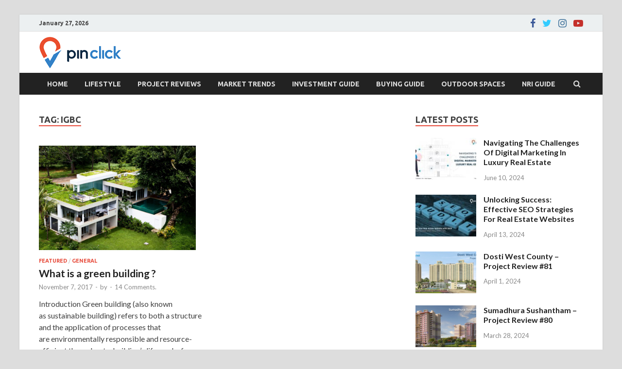

--- FILE ---
content_type: text/html; charset=UTF-8
request_url: https://blog.pinclick.com/tag/igbc/
body_size: 316181
content:
<!DOCTYPE html>
<html lang="en-US">
<head>
<meta charset="UTF-8">
<meta name="viewport" content="width=device-width, initial-scale=1">
<link rel="profile" href="http://gmpg.org/xfn/11">

<meta name='robots' content='noindex, follow' />

<!-- Google Tag Manager for WordPress by gtm4wp.com -->
<script data-cfasync="false" data-pagespeed-no-defer>
	var gtm4wp_datalayer_name = "dataLayer";
	var dataLayer = dataLayer || [];
</script>
<!-- End Google Tag Manager for WordPress by gtm4wp.com -->
	<!-- This site is optimized with the Yoast SEO plugin v24.9 - https://yoast.com/wordpress/plugins/seo/ -->
	<title>IGBC Archives - Pin Click - Blog</title>
	<meta property="og:locale" content="en_US" />
	<meta property="og:type" content="article" />
	<meta property="og:title" content="IGBC Archives - Pin Click - Blog" />
	<meta property="og:url" content="https://blog.pinclick.com/tag/igbc/" />
	<meta property="og:site_name" content="Pin Click - Blog" />
	<meta name="twitter:card" content="summary_large_image" />
	<script type="application/ld+json" class="yoast-schema-graph">{"@context":"https://schema.org","@graph":[{"@type":"CollectionPage","@id":"https://blog.pinclick.com/tag/igbc/","url":"https://blog.pinclick.com/tag/igbc/","name":"IGBC Archives - Pin Click - Blog","isPartOf":{"@id":"https://blog.pinclick.com/#website"},"primaryImageOfPage":{"@id":"https://blog.pinclick.com/tag/igbc/#primaryimage"},"image":{"@id":"https://blog.pinclick.com/tag/igbc/#primaryimage"},"thumbnailUrl":"https://blog.pinclick.com/wp-content/uploads/2017/11/modern-green-home-zero-energy-design-amazing-design-home-with-garden-on-the-roof-and-swimming-pool-with-bed-chair-for-tanning-and-have-white-style-paint.jpg","breadcrumb":{"@id":"https://blog.pinclick.com/tag/igbc/#breadcrumb"},"inLanguage":"en-US"},{"@type":"ImageObject","inLanguage":"en-US","@id":"https://blog.pinclick.com/tag/igbc/#primaryimage","url":"https://blog.pinclick.com/wp-content/uploads/2017/11/modern-green-home-zero-energy-design-amazing-design-home-with-garden-on-the-roof-and-swimming-pool-with-bed-chair-for-tanning-and-have-white-style-paint.jpg","contentUrl":"https://blog.pinclick.com/wp-content/uploads/2017/11/modern-green-home-zero-energy-design-amazing-design-home-with-garden-on-the-roof-and-swimming-pool-with-bed-chair-for-tanning-and-have-white-style-paint.jpg","width":1024,"height":682,"caption":"green homes design india"},{"@type":"BreadcrumbList","@id":"https://blog.pinclick.com/tag/igbc/#breadcrumb","itemListElement":[{"@type":"ListItem","position":1,"name":"Home","item":"https://blog.pinclick.com/"},{"@type":"ListItem","position":2,"name":"IGBC"}]},{"@type":"WebSite","@id":"https://blog.pinclick.com/#website","url":"https://blog.pinclick.com/","name":"Pin Click - Blog","description":"Real Estate Agency","publisher":{"@id":"https://blog.pinclick.com/#organization"},"potentialAction":[{"@type":"SearchAction","target":{"@type":"EntryPoint","urlTemplate":"https://blog.pinclick.com/?s={search_term_string}"},"query-input":{"@type":"PropertyValueSpecification","valueRequired":true,"valueName":"search_term_string"}}],"inLanguage":"en-US"},{"@type":"Organization","@id":"https://blog.pinclick.com/#organization","name":"Pin Click Property Management","url":"https://blog.pinclick.com/","logo":{"@type":"ImageObject","inLanguage":"en-US","@id":"https://blog.pinclick.com/#/schema/logo/image/","url":"https://blog.pinclick.com/wp-content/uploads/2021/12/logo1.png","contentUrl":"https://blog.pinclick.com/wp-content/uploads/2021/12/logo1.png","width":270,"height":280,"caption":"Pin Click Property Management"},"image":{"@id":"https://blog.pinclick.com/#/schema/logo/image/"},"sameAs":["https://www.facebook.com/pinclickhomes"]}]}</script>
	<!-- / Yoast SEO plugin. -->


<link rel='dns-prefetch' href='//fonts.googleapis.com' />
<link rel="alternate" type="application/rss+xml" title="Pin Click - Blog &raquo; Feed" href="https://blog.pinclick.com/feed/" />
<link rel="alternate" type="application/rss+xml" title="Pin Click - Blog &raquo; Comments Feed" href="https://blog.pinclick.com/comments/feed/" />
<link rel="alternate" type="application/rss+xml" title="Pin Click - Blog &raquo; IGBC Tag Feed" href="https://blog.pinclick.com/tag/igbc/feed/" />
<style id='wp-img-auto-sizes-contain-inline-css' type='text/css'>
img:is([sizes=auto i],[sizes^="auto," i]){contain-intrinsic-size:3000px 1500px}
/*# sourceURL=wp-img-auto-sizes-contain-inline-css */
</style>
<style id='wp-emoji-styles-inline-css' type='text/css'>

	img.wp-smiley, img.emoji {
		display: inline !important;
		border: none !important;
		box-shadow: none !important;
		height: 1em !important;
		width: 1em !important;
		margin: 0 0.07em !important;
		vertical-align: -0.1em !important;
		background: none !important;
		padding: 0 !important;
	}
/*# sourceURL=wp-emoji-styles-inline-css */
</style>
<style id='wp-block-library-inline-css' type='text/css'>
:root{--wp-block-synced-color:#7a00df;--wp-block-synced-color--rgb:122,0,223;--wp-bound-block-color:var(--wp-block-synced-color);--wp-editor-canvas-background:#ddd;--wp-admin-theme-color:#007cba;--wp-admin-theme-color--rgb:0,124,186;--wp-admin-theme-color-darker-10:#006ba1;--wp-admin-theme-color-darker-10--rgb:0,107,160.5;--wp-admin-theme-color-darker-20:#005a87;--wp-admin-theme-color-darker-20--rgb:0,90,135;--wp-admin-border-width-focus:2px}@media (min-resolution:192dpi){:root{--wp-admin-border-width-focus:1.5px}}.wp-element-button{cursor:pointer}:root .has-very-light-gray-background-color{background-color:#eee}:root .has-very-dark-gray-background-color{background-color:#313131}:root .has-very-light-gray-color{color:#eee}:root .has-very-dark-gray-color{color:#313131}:root .has-vivid-green-cyan-to-vivid-cyan-blue-gradient-background{background:linear-gradient(135deg,#00d084,#0693e3)}:root .has-purple-crush-gradient-background{background:linear-gradient(135deg,#34e2e4,#4721fb 50%,#ab1dfe)}:root .has-hazy-dawn-gradient-background{background:linear-gradient(135deg,#faaca8,#dad0ec)}:root .has-subdued-olive-gradient-background{background:linear-gradient(135deg,#fafae1,#67a671)}:root .has-atomic-cream-gradient-background{background:linear-gradient(135deg,#fdd79a,#004a59)}:root .has-nightshade-gradient-background{background:linear-gradient(135deg,#330968,#31cdcf)}:root .has-midnight-gradient-background{background:linear-gradient(135deg,#020381,#2874fc)}:root{--wp--preset--font-size--normal:16px;--wp--preset--font-size--huge:42px}.has-regular-font-size{font-size:1em}.has-larger-font-size{font-size:2.625em}.has-normal-font-size{font-size:var(--wp--preset--font-size--normal)}.has-huge-font-size{font-size:var(--wp--preset--font-size--huge)}.has-text-align-center{text-align:center}.has-text-align-left{text-align:left}.has-text-align-right{text-align:right}.has-fit-text{white-space:nowrap!important}#end-resizable-editor-section{display:none}.aligncenter{clear:both}.items-justified-left{justify-content:flex-start}.items-justified-center{justify-content:center}.items-justified-right{justify-content:flex-end}.items-justified-space-between{justify-content:space-between}.screen-reader-text{border:0;clip-path:inset(50%);height:1px;margin:-1px;overflow:hidden;padding:0;position:absolute;width:1px;word-wrap:normal!important}.screen-reader-text:focus{background-color:#ddd;clip-path:none;color:#444;display:block;font-size:1em;height:auto;left:5px;line-height:normal;padding:15px 23px 14px;text-decoration:none;top:5px;width:auto;z-index:100000}html :where(.has-border-color){border-style:solid}html :where([style*=border-top-color]){border-top-style:solid}html :where([style*=border-right-color]){border-right-style:solid}html :where([style*=border-bottom-color]){border-bottom-style:solid}html :where([style*=border-left-color]){border-left-style:solid}html :where([style*=border-width]){border-style:solid}html :where([style*=border-top-width]){border-top-style:solid}html :where([style*=border-right-width]){border-right-style:solid}html :where([style*=border-bottom-width]){border-bottom-style:solid}html :where([style*=border-left-width]){border-left-style:solid}html :where(img[class*=wp-image-]){height:auto;max-width:100%}:where(figure){margin:0 0 1em}html :where(.is-position-sticky){--wp-admin--admin-bar--position-offset:var(--wp-admin--admin-bar--height,0px)}@media screen and (max-width:600px){html :where(.is-position-sticky){--wp-admin--admin-bar--position-offset:0px}}

/*# sourceURL=wp-block-library-inline-css */
</style><style id='wp-block-columns-inline-css' type='text/css'>
.wp-block-columns{box-sizing:border-box;display:flex;flex-wrap:wrap!important}@media (min-width:782px){.wp-block-columns{flex-wrap:nowrap!important}}.wp-block-columns{align-items:normal!important}.wp-block-columns.are-vertically-aligned-top{align-items:flex-start}.wp-block-columns.are-vertically-aligned-center{align-items:center}.wp-block-columns.are-vertically-aligned-bottom{align-items:flex-end}@media (max-width:781px){.wp-block-columns:not(.is-not-stacked-on-mobile)>.wp-block-column{flex-basis:100%!important}}@media (min-width:782px){.wp-block-columns:not(.is-not-stacked-on-mobile)>.wp-block-column{flex-basis:0;flex-grow:1}.wp-block-columns:not(.is-not-stacked-on-mobile)>.wp-block-column[style*=flex-basis]{flex-grow:0}}.wp-block-columns.is-not-stacked-on-mobile{flex-wrap:nowrap!important}.wp-block-columns.is-not-stacked-on-mobile>.wp-block-column{flex-basis:0;flex-grow:1}.wp-block-columns.is-not-stacked-on-mobile>.wp-block-column[style*=flex-basis]{flex-grow:0}:where(.wp-block-columns){margin-bottom:1.75em}:where(.wp-block-columns.has-background){padding:1.25em 2.375em}.wp-block-column{flex-grow:1;min-width:0;overflow-wrap:break-word;word-break:break-word}.wp-block-column.is-vertically-aligned-top{align-self:flex-start}.wp-block-column.is-vertically-aligned-center{align-self:center}.wp-block-column.is-vertically-aligned-bottom{align-self:flex-end}.wp-block-column.is-vertically-aligned-stretch{align-self:stretch}.wp-block-column.is-vertically-aligned-bottom,.wp-block-column.is-vertically-aligned-center,.wp-block-column.is-vertically-aligned-top{width:100%}
/*# sourceURL=https://blog.pinclick.com/wp-includes/blocks/columns/style.min.css */
</style>
<style id='global-styles-inline-css' type='text/css'>
:root{--wp--preset--aspect-ratio--square: 1;--wp--preset--aspect-ratio--4-3: 4/3;--wp--preset--aspect-ratio--3-4: 3/4;--wp--preset--aspect-ratio--3-2: 3/2;--wp--preset--aspect-ratio--2-3: 2/3;--wp--preset--aspect-ratio--16-9: 16/9;--wp--preset--aspect-ratio--9-16: 9/16;--wp--preset--color--black: #000000;--wp--preset--color--cyan-bluish-gray: #abb8c3;--wp--preset--color--white: #ffffff;--wp--preset--color--pale-pink: #f78da7;--wp--preset--color--vivid-red: #cf2e2e;--wp--preset--color--luminous-vivid-orange: #ff6900;--wp--preset--color--luminous-vivid-amber: #fcb900;--wp--preset--color--light-green-cyan: #7bdcb5;--wp--preset--color--vivid-green-cyan: #00d084;--wp--preset--color--pale-cyan-blue: #8ed1fc;--wp--preset--color--vivid-cyan-blue: #0693e3;--wp--preset--color--vivid-purple: #9b51e0;--wp--preset--gradient--vivid-cyan-blue-to-vivid-purple: linear-gradient(135deg,rgb(6,147,227) 0%,rgb(155,81,224) 100%);--wp--preset--gradient--light-green-cyan-to-vivid-green-cyan: linear-gradient(135deg,rgb(122,220,180) 0%,rgb(0,208,130) 100%);--wp--preset--gradient--luminous-vivid-amber-to-luminous-vivid-orange: linear-gradient(135deg,rgb(252,185,0) 0%,rgb(255,105,0) 100%);--wp--preset--gradient--luminous-vivid-orange-to-vivid-red: linear-gradient(135deg,rgb(255,105,0) 0%,rgb(207,46,46) 100%);--wp--preset--gradient--very-light-gray-to-cyan-bluish-gray: linear-gradient(135deg,rgb(238,238,238) 0%,rgb(169,184,195) 100%);--wp--preset--gradient--cool-to-warm-spectrum: linear-gradient(135deg,rgb(74,234,220) 0%,rgb(151,120,209) 20%,rgb(207,42,186) 40%,rgb(238,44,130) 60%,rgb(251,105,98) 80%,rgb(254,248,76) 100%);--wp--preset--gradient--blush-light-purple: linear-gradient(135deg,rgb(255,206,236) 0%,rgb(152,150,240) 100%);--wp--preset--gradient--blush-bordeaux: linear-gradient(135deg,rgb(254,205,165) 0%,rgb(254,45,45) 50%,rgb(107,0,62) 100%);--wp--preset--gradient--luminous-dusk: linear-gradient(135deg,rgb(255,203,112) 0%,rgb(199,81,192) 50%,rgb(65,88,208) 100%);--wp--preset--gradient--pale-ocean: linear-gradient(135deg,rgb(255,245,203) 0%,rgb(182,227,212) 50%,rgb(51,167,181) 100%);--wp--preset--gradient--electric-grass: linear-gradient(135deg,rgb(202,248,128) 0%,rgb(113,206,126) 100%);--wp--preset--gradient--midnight: linear-gradient(135deg,rgb(2,3,129) 0%,rgb(40,116,252) 100%);--wp--preset--font-size--small: 13px;--wp--preset--font-size--medium: 20px;--wp--preset--font-size--large: 36px;--wp--preset--font-size--x-large: 42px;--wp--preset--spacing--20: 0.44rem;--wp--preset--spacing--30: 0.67rem;--wp--preset--spacing--40: 1rem;--wp--preset--spacing--50: 1.5rem;--wp--preset--spacing--60: 2.25rem;--wp--preset--spacing--70: 3.38rem;--wp--preset--spacing--80: 5.06rem;--wp--preset--shadow--natural: 6px 6px 9px rgba(0, 0, 0, 0.2);--wp--preset--shadow--deep: 12px 12px 50px rgba(0, 0, 0, 0.4);--wp--preset--shadow--sharp: 6px 6px 0px rgba(0, 0, 0, 0.2);--wp--preset--shadow--outlined: 6px 6px 0px -3px rgb(255, 255, 255), 6px 6px rgb(0, 0, 0);--wp--preset--shadow--crisp: 6px 6px 0px rgb(0, 0, 0);}:where(.is-layout-flex){gap: 0.5em;}:where(.is-layout-grid){gap: 0.5em;}body .is-layout-flex{display: flex;}.is-layout-flex{flex-wrap: wrap;align-items: center;}.is-layout-flex > :is(*, div){margin: 0;}body .is-layout-grid{display: grid;}.is-layout-grid > :is(*, div){margin: 0;}:where(.wp-block-columns.is-layout-flex){gap: 2em;}:where(.wp-block-columns.is-layout-grid){gap: 2em;}:where(.wp-block-post-template.is-layout-flex){gap: 1.25em;}:where(.wp-block-post-template.is-layout-grid){gap: 1.25em;}.has-black-color{color: var(--wp--preset--color--black) !important;}.has-cyan-bluish-gray-color{color: var(--wp--preset--color--cyan-bluish-gray) !important;}.has-white-color{color: var(--wp--preset--color--white) !important;}.has-pale-pink-color{color: var(--wp--preset--color--pale-pink) !important;}.has-vivid-red-color{color: var(--wp--preset--color--vivid-red) !important;}.has-luminous-vivid-orange-color{color: var(--wp--preset--color--luminous-vivid-orange) !important;}.has-luminous-vivid-amber-color{color: var(--wp--preset--color--luminous-vivid-amber) !important;}.has-light-green-cyan-color{color: var(--wp--preset--color--light-green-cyan) !important;}.has-vivid-green-cyan-color{color: var(--wp--preset--color--vivid-green-cyan) !important;}.has-pale-cyan-blue-color{color: var(--wp--preset--color--pale-cyan-blue) !important;}.has-vivid-cyan-blue-color{color: var(--wp--preset--color--vivid-cyan-blue) !important;}.has-vivid-purple-color{color: var(--wp--preset--color--vivid-purple) !important;}.has-black-background-color{background-color: var(--wp--preset--color--black) !important;}.has-cyan-bluish-gray-background-color{background-color: var(--wp--preset--color--cyan-bluish-gray) !important;}.has-white-background-color{background-color: var(--wp--preset--color--white) !important;}.has-pale-pink-background-color{background-color: var(--wp--preset--color--pale-pink) !important;}.has-vivid-red-background-color{background-color: var(--wp--preset--color--vivid-red) !important;}.has-luminous-vivid-orange-background-color{background-color: var(--wp--preset--color--luminous-vivid-orange) !important;}.has-luminous-vivid-amber-background-color{background-color: var(--wp--preset--color--luminous-vivid-amber) !important;}.has-light-green-cyan-background-color{background-color: var(--wp--preset--color--light-green-cyan) !important;}.has-vivid-green-cyan-background-color{background-color: var(--wp--preset--color--vivid-green-cyan) !important;}.has-pale-cyan-blue-background-color{background-color: var(--wp--preset--color--pale-cyan-blue) !important;}.has-vivid-cyan-blue-background-color{background-color: var(--wp--preset--color--vivid-cyan-blue) !important;}.has-vivid-purple-background-color{background-color: var(--wp--preset--color--vivid-purple) !important;}.has-black-border-color{border-color: var(--wp--preset--color--black) !important;}.has-cyan-bluish-gray-border-color{border-color: var(--wp--preset--color--cyan-bluish-gray) !important;}.has-white-border-color{border-color: var(--wp--preset--color--white) !important;}.has-pale-pink-border-color{border-color: var(--wp--preset--color--pale-pink) !important;}.has-vivid-red-border-color{border-color: var(--wp--preset--color--vivid-red) !important;}.has-luminous-vivid-orange-border-color{border-color: var(--wp--preset--color--luminous-vivid-orange) !important;}.has-luminous-vivid-amber-border-color{border-color: var(--wp--preset--color--luminous-vivid-amber) !important;}.has-light-green-cyan-border-color{border-color: var(--wp--preset--color--light-green-cyan) !important;}.has-vivid-green-cyan-border-color{border-color: var(--wp--preset--color--vivid-green-cyan) !important;}.has-pale-cyan-blue-border-color{border-color: var(--wp--preset--color--pale-cyan-blue) !important;}.has-vivid-cyan-blue-border-color{border-color: var(--wp--preset--color--vivid-cyan-blue) !important;}.has-vivid-purple-border-color{border-color: var(--wp--preset--color--vivid-purple) !important;}.has-vivid-cyan-blue-to-vivid-purple-gradient-background{background: var(--wp--preset--gradient--vivid-cyan-blue-to-vivid-purple) !important;}.has-light-green-cyan-to-vivid-green-cyan-gradient-background{background: var(--wp--preset--gradient--light-green-cyan-to-vivid-green-cyan) !important;}.has-luminous-vivid-amber-to-luminous-vivid-orange-gradient-background{background: var(--wp--preset--gradient--luminous-vivid-amber-to-luminous-vivid-orange) !important;}.has-luminous-vivid-orange-to-vivid-red-gradient-background{background: var(--wp--preset--gradient--luminous-vivid-orange-to-vivid-red) !important;}.has-very-light-gray-to-cyan-bluish-gray-gradient-background{background: var(--wp--preset--gradient--very-light-gray-to-cyan-bluish-gray) !important;}.has-cool-to-warm-spectrum-gradient-background{background: var(--wp--preset--gradient--cool-to-warm-spectrum) !important;}.has-blush-light-purple-gradient-background{background: var(--wp--preset--gradient--blush-light-purple) !important;}.has-blush-bordeaux-gradient-background{background: var(--wp--preset--gradient--blush-bordeaux) !important;}.has-luminous-dusk-gradient-background{background: var(--wp--preset--gradient--luminous-dusk) !important;}.has-pale-ocean-gradient-background{background: var(--wp--preset--gradient--pale-ocean) !important;}.has-electric-grass-gradient-background{background: var(--wp--preset--gradient--electric-grass) !important;}.has-midnight-gradient-background{background: var(--wp--preset--gradient--midnight) !important;}.has-small-font-size{font-size: var(--wp--preset--font-size--small) !important;}.has-medium-font-size{font-size: var(--wp--preset--font-size--medium) !important;}.has-large-font-size{font-size: var(--wp--preset--font-size--large) !important;}.has-x-large-font-size{font-size: var(--wp--preset--font-size--x-large) !important;}
:where(.wp-block-columns.is-layout-flex){gap: 2em;}:where(.wp-block-columns.is-layout-grid){gap: 2em;}
/*# sourceURL=global-styles-inline-css */
</style>
<style id='core-block-supports-inline-css' type='text/css'>
.wp-container-core-columns-is-layout-9d6595d7{flex-wrap:nowrap;}
/*# sourceURL=core-block-supports-inline-css */
</style>

<style id='classic-theme-styles-inline-css' type='text/css'>
/*! This file is auto-generated */
.wp-block-button__link{color:#fff;background-color:#32373c;border-radius:9999px;box-shadow:none;text-decoration:none;padding:calc(.667em + 2px) calc(1.333em + 2px);font-size:1.125em}.wp-block-file__button{background:#32373c;color:#fff;text-decoration:none}
/*# sourceURL=/wp-includes/css/classic-themes.min.css */
</style>
<link rel='stylesheet' id='hitmag-fonts-css' href='https://fonts.googleapis.com/css?family=Ubuntu%3A400%2C500%2C700%7CLato%3A400%2C700%2C400italic%2C700italic%7COpen+Sans%3A400%2C400italic%2C700&#038;subset=latin%2Clatin-ext' type='text/css' media='all' />
<link rel='stylesheet' id='hitmag-font-awesome-css' href='https://blog.pinclick.com/wp-content/themes/hitmag/css/font-awesome.min.css?ver=4.7.0' type='text/css' media='all' />
<link rel='stylesheet' id='hitmag-style-css' href='https://blog.pinclick.com/wp-content/themes/hitmag/style.css?ver=6.9' type='text/css' media='all' />
<script type="text/javascript" src="https://blog.pinclick.com/wp-includes/js/jquery/jquery.min.js?ver=3.7.1" id="jquery-core-js"></script>
<script type="text/javascript" src="https://blog.pinclick.com/wp-includes/js/jquery/jquery-migrate.min.js?ver=3.4.1" id="jquery-migrate-js"></script>
<link rel="https://api.w.org/" href="https://blog.pinclick.com/wp-json/" /><link rel="alternate" title="JSON" type="application/json" href="https://blog.pinclick.com/wp-json/wp/v2/tags/589" /><link rel="EditURI" type="application/rsd+xml" title="RSD" href="https://blog.pinclick.com/xmlrpc.php?rsd" />
<meta name="generator" content="WordPress 6.9" />
<meta name="title" content="Blogs – Pin Click Property Management">
<meta name="keywords" content="real estate blogs, real estate news">
<meta name="description" content="Get latest updates on Indian real estate, property investment, buying/selling property and realty sector. Find reliable market reports and sector insights at Pin Click.">
<meta name="google-site-verification" content="qdHwraMSrY-2FsqO5EKnzvnKhbBG4v_ZBMCvXIOkAjY" />
<script async src="//pagead2.googlesyndication.com/pagead/js/adsbygoogle.js"></script>
<script>
  (adsbygoogle = window.adsbygoogle || []).push({
    google_ad_client: "ca-pub-8513419550902920",
    enable_page_level_ads: true
  });
</script>

<!-- Global site tag (gtag.js) - Google Analytics -->
<script async src="https://www.googletagmanager.com/gtag/js?id=UA-125315689-1"></script>
<script>
  window.dataLayer = window.dataLayer || [];
  function gtag(){dataLayer.push(arguments);}
  gtag('js', new Date());

  gtag('config', 'UA-125315689-1');
</script>


<script data-ad-client="ca-pub-2312791441660321" async src="https://pagead2.googlesyndication.com/pagead/js/adsbygoogle.js"></script>

<!-- Google Tag Manager -->
<script>(function(w,d,s,l,i){w[l]=w[l]||[];w[l].push({'gtm.start':
new Date().getTime(),event:'gtm.js'});var f=d.getElementsByTagName(s)[0],
j=d.createElement(s),dl=l!='dataLayer'?'&l='+l:'';j.async=true;j.src=
'https://www.googletagmanager.com/gtm.js?id='+i+dl;f.parentNode.insertBefore(j,f);
})(window,document,'script','dataLayer','GTM-WKCX7P4');</script>
<!-- End Google Tag Manager -->

<!-- Google Tag Manager (noscript) -->
<noscript><iframe src="https://www.googletagmanager.com/ns.html?id=GTM-WKCX7P4"
height="0" width="0" style="display:none;visibility:hidden"></iframe></noscript>
<!-- End Google Tag Manager (noscript) -->

<!-- Google Tag Manager for WordPress by gtm4wp.com -->
<!-- GTM Container placement set to footer -->
<script data-cfasync="false" data-pagespeed-no-defer type="text/javascript">
	var dataLayer_content = {"pagePostType":"post","pagePostType2":"tag-post"};
	dataLayer.push( dataLayer_content );
</script>
<script data-cfasync="false">
(function(w,d,s,l,i){w[l]=w[l]||[];w[l].push({'gtm.start':
new Date().getTime(),event:'gtm.js'});var f=d.getElementsByTagName(s)[0],
j=d.createElement(s),dl=l!='dataLayer'?'&l='+l:'';j.async=true;j.src=
'//www.googletagmanager.com/gtm.'+'js?id='+i+dl;f.parentNode.insertBefore(j,f);
})(window,document,'script','dataLayer','GTM-KDVGPQZ');
</script>
<!-- End Google Tag Manager -->
<!-- End Google Tag Manager for WordPress by gtm4wp.com -->		<style type="text/css">
			
			button,
			input[type="button"],
			input[type="reset"],
			input[type="submit"] {
				background: #E74C3C;
			}

            .th-readmore {
                background: #E74C3C;
            }           

            a:hover {
                color: #E74C3C;
            } 

            .main-navigation a:hover {
                background-color: #E74C3C;
            }

            .main-navigation .current_page_item > a,
            .main-navigation .current-menu-item > a,
            .main-navigation .current_page_ancestor > a,
            .main-navigation .current-menu-ancestor > a {
                background-color: #E74C3C;
            }

            #main-nav-button:hover {
                background-color: #E74C3C;
            }

            .post-navigation .post-title:hover {
                color: #E74C3C;
            }

            .top-navigation a:hover {
                color: #E74C3C;
            }

            .top-navigation ul ul a:hover {
                background: #E74C3C;
            }

            #top-nav-button:hover {
                color: #E74C3C;
            }

            .responsive-mainnav li a:hover,
            .responsive-topnav li a:hover {
                background: #E74C3C;
            }

            #hm-search-form .search-form .search-submit {
                background-color: #E74C3C;
            }

            .nav-links .current {
                background: #E74C3C;
            }

            .is-style-hitmag-widget-title,
            .elementor-widget-container h5,
            .widgettitle,
            .widget-title {
                border-bottom: 2px solid #E74C3C;
            }

            .footer-widget-title {
                border-bottom: 2px solid #E74C3C;
            }

            .widget-area a:hover {
                color: #E74C3C;
            }

            .footer-widget-area .widget a:hover {
                color: #E74C3C;
            }

            .site-info a:hover {
                color: #E74C3C;
            }

            .wp-block-search .wp-block-search__button,
            .search-form .search-submit {
                background: #E74C3C;
            }

            .hmb-entry-title a:hover {
                color: #E74C3C;
            }

            .hmb-entry-meta a:hover,
            .hms-meta a:hover {
                color: #E74C3C;
            }

            .hms-title a:hover {
                color: #E74C3C;
            }

            .hmw-grid-post .post-title a:hover {
                color: #E74C3C;
            }

            .footer-widget-area .hmw-grid-post .post-title a:hover,
            .footer-widget-area .hmb-entry-title a:hover,
            .footer-widget-area .hms-title a:hover {
                color: #E74C3C;
            }

            .hm-tabs-wdt .ui-state-active {
                border-bottom: 2px solid #E74C3C;
            }

            a.hm-viewall {
                background: #E74C3C;
            }

            #hitmag-tags a,
            .widget_tag_cloud .tagcloud a {
                background: #E74C3C;
            }

            .site-title a {
                color: #E74C3C;
            }

            .hitmag-post .entry-title a:hover {
                color: #E74C3C;
            }

            .hitmag-post .entry-meta a:hover {
                color: #E74C3C;
            }

            .cat-links a {
                color: #E74C3C;
            }

            .hitmag-single .entry-meta a:hover {
                color: #E74C3C;
            }

            .hitmag-single .author a:hover {
                color: #E74C3C;
            }

            .hm-author-content .author-posts-link {
                color: #E74C3C;
            }

            .hm-tags-links a:hover {
                background: #E74C3C;
            }

            .hm-tagged {
                background: #E74C3C;
            }

            .hm-edit-link a.post-edit-link {
                background: #E74C3C;
            }

            .arc-page-title {
                border-bottom: 2px solid #E74C3C;
            }

            .srch-page-title {
                border-bottom: 2px solid #E74C3C;
            }

            .hm-slider-details .cat-links {
                background: #E74C3C;
            }

            .hm-rel-post .post-title a:hover {
                color: #E74C3C;
            }

            .comment-author a {
                color: #E74C3C;
            }

            .comment-metadata a:hover,
            .comment-metadata a:focus,
            .pingback .comment-edit-link:hover,
            .pingback .comment-edit-link:focus {
                color: #E74C3C;
            }

            .comment-reply-link:hover,
            .comment-reply-link:focus {
                background: #E74C3C;
            }

            .required {
                color: #E74C3C;
            }

            blockquote {
                border-left: 3px solid #E74C3C;
            }

            .comment-reply-title small a:before {
                color: #E74C3C;
            }
            
            .woocommerce ul.products li.product h3:hover,
            .woocommerce-widget-area ul li a:hover,
            .woocommerce-loop-product__title:hover {
                color: #E74C3C;
            }

            .woocommerce-product-search input[type="submit"],
            .woocommerce #respond input#submit, 
            .woocommerce a.button, 
            .woocommerce button.button, 
            .woocommerce input.button,
            .woocommerce nav.woocommerce-pagination ul li a:focus,
            .woocommerce nav.woocommerce-pagination ul li a:hover,
            .woocommerce nav.woocommerce-pagination ul li span.current,
            .woocommerce span.onsale,
            .woocommerce-widget-area .widget-title,
            .woocommerce #respond input#submit.alt,
            .woocommerce a.button.alt,
            .woocommerce button.button.alt,
            .woocommerce input.button.alt {
                background: #E74C3C;
            }
            
            .wp-block-quote,
            .wp-block-quote:not(.is-large):not(.is-style-large) {
                border-left: 3px solid #E74C3C;
            }		</style>
		<style type="text/css">

			.site-title a,
		.site-description {
			position: absolute;
			clip: rect(1px, 1px, 1px, 1px);
		}

	
	</style>
	<link rel="icon" href="https://blog.pinclick.com/wp-content/uploads/2018/01/favicon.gif" sizes="32x32" />
<link rel="icon" href="https://blog.pinclick.com/wp-content/uploads/2018/01/favicon.gif" sizes="192x192" />
<link rel="apple-touch-icon" href="https://blog.pinclick.com/wp-content/uploads/2018/01/favicon.gif" />
<meta name="msapplication-TileImage" content="https://blog.pinclick.com/wp-content/uploads/2018/01/favicon.gif" />
		<style type="text/css" id="wp-custom-css">
			/*
You can add your own CSS here.

Click the help icon above to learn more.
*/

.site-info-designer{
	display: none;
}
.site-branding {
    margin: 10px 0;
		margin-bottom: 2px;
}
header .archive-description p:first-child{
display:none;
}

#hm-menu-social li a::before {
font-size:20px !important;
}
.site-info{
	background: #1d1c41;
}
.site-info-owner{
	width: 100%;
	padding-bottom: 0;
}
.divSiteCopyright{
	background-color: #0f0e31;
	height:50px;
	width: 111%;
	margin-left: -38px;
	text-align: center;
	padding-top: 15px;
}
.pr-social-back-design{
	height:40px;
	width: 40px;
	border-radius: 5px;
	background-color: #FFFFFF;
	padding-top: 10px !important;
	margin-right:10px;
}
footer .hm-container{
	background-color:#1d1c41;
}
#custom_html-8{
	margin-top: 0;
}
#block-6{
	margin-bottom: 0;
}
.hm-container{
	/*margin-bottom: -30px;*/
}
.u-about-pinclick h2{
	font-size:18px;
}
.u-rectangle-4-hr{
	height:1px;
	float:left;
	width: 82%;
	opacity: 0.54;
	background-color: #d3d3d3;
	margin:40px 0px 25px;
}
.u-about-pinclick {    
	padding-top: 12px;
	float: left;
	width: 18%;
	height: 22px;
	color: #ffffff;
	font-size: 32px;
	font-weight: 600;
	letter-spacing: 0;
	line-height: 22px;
}

.u-pin-click-is-a-real-par{
	text-align: justify;
}		</style>
		<style id="kirki-inline-styles"></style></head>

<body class="archive tag tag-igbc tag-589 wp-custom-logo wp-embed-responsive wp-theme-hitmag group-blog hfeed th-right-sidebar">



<div id="page" class="site hitmag-wrapper">
	<a class="skip-link screen-reader-text" href="#content">Skip to content</a>

	
	<header id="masthead" class="site-header" role="banner">

		
			
			<div class="hm-top-bar">
				<div class="hm-container">
					
											<div class="hm-date">January 27, 2026</div>
					
					
					<div class="hm-social-menu"><div id="hm-menu-social" class="menu"><ul id="menu-social-items" class="menu-items"><li id="menu-item-4321" class="menu-item menu-item-type-custom menu-item-object-custom menu-item-4321"><a target="_blank" href="https://www.facebook.com/pinclickhomes/"><span class="screen-reader-text">Facebook</span></a></li>
<li id="menu-item-4322" class="menu-item menu-item-type-custom menu-item-object-custom menu-item-4322"><a target="_blank" href="https://twitter.com/pinclickhomes"><span class="screen-reader-text">Twitter</span></a></li>
<li id="menu-item-4323" class="menu-item menu-item-type-custom menu-item-object-custom menu-item-4323"><a target="_blank" href="https://www.instagram.com/pinclick/"><span class="screen-reader-text">Instagram</span></a></li>
<li id="menu-item-4324" class="menu-item menu-item-type-custom menu-item-object-custom menu-item-4324"><a target="_blank" href="https://www.youtube.com/channel/UCfPWSprn6tKBiBp2tiDBphg?view_as=subscriber"><span class="screen-reader-text">Youtube</span></a></li>
</ul></div></div>
				</div><!-- .hm-container -->
			</div><!-- .hm-top-bar -->

		
		
		<div class="header-main-area ">
			<div class="hm-container">
			<div class="site-branding">
				<div class="site-branding-content">
					<div class="hm-logo">
						<a href="https://blog.pinclick.com/" class="custom-logo-link" rel="home"><img width="178" height="67" src="https://blog.pinclick.com/wp-content/uploads/2019/01/cropped-logo-1.png" class="custom-logo" alt="Pin Click &#8211; Blog" decoding="async" /></a>					</div><!-- .hm-logo -->

					<div class="hm-site-title">
													<p class="site-title"><a href="https://blog.pinclick.com/" rel="home">Pin Click &#8211; Blog</a></p>
													<p class="site-description">Real Estate Agency</p>
											</div><!-- .hm-site-title -->
				</div><!-- .site-branding-content -->
			</div><!-- .site-branding -->

			
						</div><!-- .hm-container -->
		</div><!-- .header-main-area -->

		
		<div class="hm-nav-container">
			<nav id="site-navigation" class="main-navigation" role="navigation">
				<div class="hm-container">
					<div class="menu-td-demo-header-menu-container"><ul id="primary-menu" class="menu"><li id="menu-item-4359" class="menu-item menu-item-type-post_type menu-item-object-page menu-item-home menu-item-4359"><a href="https://blog.pinclick.com/">Home</a></li>
<li id="menu-item-4267" class="menu-item menu-item-type-taxonomy menu-item-object-category menu-item-4267"><a href="https://blog.pinclick.com/lifestyle/">Lifestyle</a></li>
<li id="menu-item-4269" class="menu-item menu-item-type-taxonomy menu-item-object-category menu-item-4269"><a href="https://blog.pinclick.com/project-reviews/">Project Reviews</a></li>
<li id="menu-item-4268" class="menu-item menu-item-type-taxonomy menu-item-object-category menu-item-4268"><a href="https://blog.pinclick.com/market-trends/">Market Trends</a></li>
<li id="menu-item-4266" class="menu-item menu-item-type-taxonomy menu-item-object-category menu-item-4266"><a href="https://blog.pinclick.com/investment-guide/">Investment Guide</a></li>
<li id="menu-item-4265" class="menu-item menu-item-type-taxonomy menu-item-object-category menu-item-4265"><a href="https://blog.pinclick.com/buying-guide/">Buying Guide</a></li>
<li id="menu-item-5037" class="menu-item menu-item-type-taxonomy menu-item-object-category menu-item-5037"><a href="https://blog.pinclick.com/outdoors-spaces/">Outdoor Spaces</a></li>
<li id="menu-item-4995" class="menu-item menu-item-type-taxonomy menu-item-object-category menu-item-4995"><a href="https://blog.pinclick.com/nri/">NRI Guide</a></li>
</ul></div>					
											<div class="hm-search-button-icon"></div>
						<div class="hm-search-box-container">
							<div class="hm-search-box">
								<form role="search" method="get" class="search-form" action="https://blog.pinclick.com/">
				<label>
					<span class="screen-reader-text">Search for:</span>
					<input type="search" class="search-field" placeholder="Search &hellip;" value="" name="s" />
				</label>
				<input type="submit" class="search-submit" value="Search" />
			</form>							</div><!-- th-search-box -->
						</div><!-- .th-search-box-container -->
									</div><!-- .hm-container -->
			</nav><!-- #site-navigation -->
			<div class="hm-nwrap">
				<a href="#" class="navbutton" id="main-nav-button">Main Menu</a>
			</div>
			<div class="responsive-mainnav"></div>
		</div><!-- .hm-nav-container -->

		
	</header><!-- #masthead -->

	
	<div id="content" class="site-content">
		<div class="hm-container">

<div id="primary" class="content-area">
	<main id="main" class="site-main" role="main">

		
		
			<header class="page-header">
				<h1 class="page-title arc-page-title">Tag: <span>IGBC</span></h1>			</header><!-- .page-header -->

			<div class="posts-wrap th-grid-2">
<article id="post-2593" class="hitmag-post post-2593 post type-post status-publish format-standard has-post-thumbnail hentry category-featured category-general tag-brigade-exotica tag-green-buildings tag-green-buildings-in-india tag-green-homes tag-green-homes-in-bangalore tag-igbc tag-igbc-homes-bangalore tag-what-is-a-green-building tag-what-is-a-sustainable-building">

		
			<a href="https://blog.pinclick.com/what-is-a-green-building/" title="What is a green building ?">
			<div class="archive-thumb">
			<img width="323" height="215" src="https://blog.pinclick.com/wp-content/uploads/2017/11/modern-green-home-zero-energy-design-amazing-design-home-with-garden-on-the-roof-and-swimming-pool-with-bed-chair-for-tanning-and-have-white-style-paint.jpg" class="attachment-hitmag-grid size-hitmag-grid wp-post-image" alt="" decoding="async" fetchpriority="high" srcset="https://blog.pinclick.com/wp-content/uploads/2017/11/modern-green-home-zero-energy-design-amazing-design-home-with-garden-on-the-roof-and-swimming-pool-with-bed-chair-for-tanning-and-have-white-style-paint.jpg 1024w, https://blog.pinclick.com/wp-content/uploads/2017/11/modern-green-home-zero-energy-design-amazing-design-home-with-garden-on-the-roof-and-swimming-pool-with-bed-chair-for-tanning-and-have-white-style-paint-300x200.jpg 300w, https://blog.pinclick.com/wp-content/uploads/2017/11/modern-green-home-zero-energy-design-amazing-design-home-with-garden-on-the-roof-and-swimming-pool-with-bed-chair-for-tanning-and-have-white-style-paint-768x512.jpg 768w" sizes="(max-width: 323px) 100vw, 323px" />			</div><!-- .archive-thumb -->
		</a>
		
	<div class="archive-content">
		<header class="entry-header">
			<div class="cat-links"><a href="https://blog.pinclick.com/featured/" rel="category tag">Featured</a> / <a href="https://blog.pinclick.com/general/" rel="category tag">General</a></div><h3 class="entry-title"><a href="https://blog.pinclick.com/what-is-a-green-building/" rel="bookmark">What is a green building ?</a></h3>			<div class="entry-meta">
				<span class="posted-on"><a href="https://blog.pinclick.com/what-is-a-green-building/" rel="bookmark"><time class="entry-date published updated" datetime="2017-11-07T06:04:45+00:00">November 7, 2017</time></a></span><span class="meta-sep"> - </span><span class="byline"> by <span class="author vcard"><a class="url fn n" href="https://blog.pinclick.com/author/"></a></span></span><span class="meta-sep"> - </span><span class="comments-link"><a href="https://blog.pinclick.com/what-is-a-green-building/#comments">14 Comments.</a></span>			</div><!-- .entry-meta -->
					</header><!-- .entry-header -->

		<div class="entry-summary">
			<p>Introduction Green building (also known as sustainable building) refers to both a structure and the application of processes that are environmentally responsible and resource-efficient throughout a building&#8217;s life-cycle: from planning to design, construction, operation, maintenance, renovation, and demolition while addressing design concerns &hellip; </p>
					<a href="https://blog.pinclick.com/what-is-a-green-building/" class="th-readmore"><span class="screen-reader-text">What is a green building ?</span> Read More</a>
				
		</div><!-- .entry-summary -->
		
	</div><!-- .archive-content -->

	
</article><!-- #post-## --></div><!-- .posts-wrap -->
		
	</main><!-- #main -->
</div><!-- #primary -->


<aside id="secondary" class="widget-area" role="complementary">

	
	<section id="sidebar_posts-3" class="widget widget_sidebar_posts">		<div class="hitmag-category-posts">
		<h4 class="widget-title">Latest Posts</h4>
		
			
								<div class="hms-post">
													<div class="hms-thumb">
								<a href="https://blog.pinclick.com/navigating-the-challenges-of-digital-marketing-in-luxury-real-estate/" rel="bookmark" title="Navigating The Challenges Of Digital Marketing In Luxury Real Estate">	
									<img width="135" height="93" src="https://blog.pinclick.com/wp-content/uploads/2024/06/Pinclick-digital-2nd-135x93.jpg" class="attachment-hitmag-thumbnail size-hitmag-thumbnail wp-post-image" alt="Navigating the challenges of digital marketing in luxury real estate" decoding="async" loading="lazy" />								</a>
							</div>
												<div class="hms-details">
							<h3 class="hms-title"><a href="https://blog.pinclick.com/navigating-the-challenges-of-digital-marketing-in-luxury-real-estate/" rel="bookmark">Navigating The Challenges Of Digital Marketing In Luxury Real Estate</a></h3>							<p class="hms-meta"><time class="entry-date published" datetime="2024-06-10T13:05:22+00:00">June 10, 2024</time><time class="updated" datetime="2024-06-10T13:05:26+00:00">June 10, 2024</time></p>
						</div>
					</div><!-- .hms-post -->
								<div class="hms-post">
													<div class="hms-thumb">
								<a href="https://blog.pinclick.com/unlocking-success-effective-seo-strategies-for-real-estate-websites/" rel="bookmark" title="Unlocking Success: Effective SEO Strategies For Real Estate Websites">	
									<img width="135" height="93" src="https://blog.pinclick.com/wp-content/uploads/2024/04/SEO-Audit-135x93.jpg" class="attachment-hitmag-thumbnail size-hitmag-thumbnail wp-post-image" alt="SEO strategies for real estate" decoding="async" loading="lazy" />								</a>
							</div>
												<div class="hms-details">
							<h3 class="hms-title"><a href="https://blog.pinclick.com/unlocking-success-effective-seo-strategies-for-real-estate-websites/" rel="bookmark">Unlocking Success: Effective SEO Strategies For Real Estate Websites</a></h3>							<p class="hms-meta"><time class="entry-date published" datetime="2024-04-13T13:39:06+00:00">April 13, 2024</time><time class="updated" datetime="2024-04-13T13:49:01+00:00">April 13, 2024</time></p>
						</div>
					</div><!-- .hms-post -->
								<div class="hms-post">
													<div class="hms-thumb">
								<a href="https://blog.pinclick.com/dosti-west-county-project-review-81/" rel="bookmark" title="Dosti West County – Project Review #81">	
									<img width="135" height="93" src="https://blog.pinclick.com/wp-content/uploads/2024/04/Dosti-West-County-Blogs-135x93.png" class="attachment-hitmag-thumbnail size-hitmag-thumbnail wp-post-image" alt="Dosti West County" decoding="async" loading="lazy" />								</a>
							</div>
												<div class="hms-details">
							<h3 class="hms-title"><a href="https://blog.pinclick.com/dosti-west-county-project-review-81/" rel="bookmark">Dosti West County – Project Review #81</a></h3>							<p class="hms-meta"><time class="entry-date published" datetime="2024-04-01T13:03:24+00:00">April 1, 2024</time><time class="updated" datetime="2024-04-01T13:03:28+00:00">April 1, 2024</time></p>
						</div>
					</div><!-- .hms-post -->
								<div class="hms-post">
													<div class="hms-thumb">
								<a href="https://blog.pinclick.com/sumadhura-sushantham-project-review-80/" rel="bookmark" title="Sumadhura Sushantham – Project Review #80">	
									<img width="135" height="93" src="https://blog.pinclick.com/wp-content/uploads/2024/03/Sumadhura-Sushantham-new-135x93.png" class="attachment-hitmag-thumbnail size-hitmag-thumbnail wp-post-image" alt="Sumadhura Sushantham" decoding="async" loading="lazy" />								</a>
							</div>
												<div class="hms-details">
							<h3 class="hms-title"><a href="https://blog.pinclick.com/sumadhura-sushantham-project-review-80/" rel="bookmark">Sumadhura Sushantham – Project Review #80</a></h3>							<p class="hms-meta"><time class="entry-date published" datetime="2024-03-28T07:21:02+00:00">March 28, 2024</time><time class="updated" datetime="2024-03-28T07:21:06+00:00">March 28, 2024</time></p>
						</div>
					</div><!-- .hms-post -->
								<div class="hms-post">
													<div class="hms-thumb">
								<a href="https://blog.pinclick.com/prestige-lakeside-habitat-project-review-79/" rel="bookmark" title="Prestige Lakeside Habitat – Project Review #79">	
									<img width="135" height="93" src="https://blog.pinclick.com/wp-content/uploads/2024/03/Prestige-Lakeside-Habitat-135x93.png" class="attachment-hitmag-thumbnail size-hitmag-thumbnail wp-post-image" alt="Prestige Lakeside Habitat" decoding="async" loading="lazy" />								</a>
							</div>
												<div class="hms-details">
							<h3 class="hms-title"><a href="https://blog.pinclick.com/prestige-lakeside-habitat-project-review-79/" rel="bookmark">Prestige Lakeside Habitat – Project Review #79</a></h3>							<p class="hms-meta"><time class="entry-date published" datetime="2024-03-27T10:15:35+00:00">March 27, 2024</time><time class="updated" datetime="2024-03-27T10:15:39+00:00">March 27, 2024</time></p>
						</div>
					</div><!-- .hms-post -->
								        
        </div><!-- .hitmag-category-posts -->


	</section><section id="search-2" class="widget widget_search"><form role="search" method="get" class="search-form" action="https://blog.pinclick.com/">
				<label>
					<span class="screen-reader-text">Search for:</span>
					<input type="search" class="search-field" placeholder="Search &hellip;" value="" name="s" />
				</label>
				<input type="submit" class="search-submit" value="Search" />
			</form></section><section id="hitmag_tabbed_widget-3" class="widget widget_hitmag_tabbed_widget">
		<div class="hm-tabs-wdt">

		<ul class="hm-tab-nav">
			<li class="hm-tab"><a class="hm-tab-anchor" href="#hitmag-popular">Popular</a></li>
			<li class="hm-tab"><a class="hm-tab-anchor" href="#hitmag-comments">Comments</a></li>
			<li class="hm-tab"><a class="hm-tab-anchor" href="#hitmag-tags">Tags</a></li>
		</ul>

		<div class="tab-content">
			<div id="hitmag-popular">
										<div class="hms-post">
															<div class="hms-thumb">
									<a href="https://blog.pinclick.com/buying-a-flat-in-bangalore-here-is-all-you-need-to-know-about-khata/" title="Buy a Flat in Bangalore – Here is all you need to know about Khata"></a>
								</div>
														<div class="hms-details">
								<h3 class="hms-title"><a href="https://blog.pinclick.com/buying-a-flat-in-bangalore-here-is-all-you-need-to-know-about-khata/" rel="bookmark">Buy a Flat in Bangalore – Here is all you need to know about Khata</a></h3>								<p class="hms-meta"><time class="entry-date published updated" datetime="2016-05-27T02:30:00+00:00">May 27, 2016</time></p>
							</div>
						</div>
											<div class="hms-post">
															<div class="hms-thumb">
									<a href="https://blog.pinclick.com/how-does-subvention-scheme-benefits-buyers/" title="How does Subvention Scheme Benefit the Buyers"><img width="109" height="93" src="https://blog.pinclick.com/wp-content/uploads/2018/11/Screenshot-2018-11-14-at-6.20.27-PM-e1542200424329.png" class="attachment-hitmag-thumbnail size-hitmag-thumbnail wp-post-image" alt="" decoding="async" loading="lazy" srcset="https://blog.pinclick.com/wp-content/uploads/2018/11/Screenshot-2018-11-14-at-6.20.27-PM-e1542200424329.png 560w, https://blog.pinclick.com/wp-content/uploads/2018/11/Screenshot-2018-11-14-at-6.20.27-PM-e1542200424329-300x257.png 300w" sizes="auto, (max-width: 109px) 100vw, 109px" /></a>
								</div>
														<div class="hms-details">
								<h3 class="hms-title"><a href="https://blog.pinclick.com/how-does-subvention-scheme-benefits-buyers/" rel="bookmark">How does Subvention Scheme Benefit the Buyers</a></h3>								<p class="hms-meta"><time class="entry-date published updated" datetime="2018-11-14T18:30:48+00:00">November 14, 2018</time></p>
							</div>
						</div>
											<div class="hms-post">
															<div class="hms-thumb">
									<a href="https://blog.pinclick.com/the-science-of-selling-understanding-how-todays-sales-are-controlled-more-by-science/" title="The Science of Selling: Understanding how today&#8217;s sales are controlled more by Science"><img width="135" height="69" src="https://blog.pinclick.com/wp-content/uploads/2018/10/1200x628-1-1-e1540989319215.png" class="attachment-hitmag-thumbnail size-hitmag-thumbnail wp-post-image" alt="" decoding="async" loading="lazy" srcset="https://blog.pinclick.com/wp-content/uploads/2018/10/1200x628-1-1-e1540989319215.png 700w, https://blog.pinclick.com/wp-content/uploads/2018/10/1200x628-1-1-e1540989319215-300x153.png 300w" sizes="auto, (max-width: 135px) 100vw, 135px" /></a>
								</div>
														<div class="hms-details">
								<h3 class="hms-title"><a href="https://blog.pinclick.com/the-science-of-selling-understanding-how-todays-sales-are-controlled-more-by-science/" rel="bookmark">The Science of Selling: Understanding how today&#8217;s sales are controlled more by Science</a></h3>								<p class="hms-meta"><time class="entry-date published updated" datetime="2018-10-31T18:07:41+00:00">October 31, 2018</time></p>
							</div>
						</div>
											<div class="hms-post">
															<div class="hms-thumb">
									<a href="https://blog.pinclick.com/real-estate-markets-to-focus-on/" title="Bengaluru, Pune, Hyderabad seen as real estate markets to focus on"><img width="135" height="54" src="https://blog.pinclick.com/wp-content/uploads/2017/12/Hyderabad-Real-Estate-Growth.jpg" class="attachment-hitmag-thumbnail size-hitmag-thumbnail wp-post-image" alt="" decoding="async" loading="lazy" srcset="https://blog.pinclick.com/wp-content/uploads/2017/12/Hyderabad-Real-Estate-Growth.jpg 900w, https://blog.pinclick.com/wp-content/uploads/2017/12/Hyderabad-Real-Estate-Growth-300x121.jpg 300w, https://blog.pinclick.com/wp-content/uploads/2017/12/Hyderabad-Real-Estate-Growth-768x309.jpg 768w" sizes="auto, (max-width: 135px) 100vw, 135px" /></a>
								</div>
														<div class="hms-details">
								<h3 class="hms-title"><a href="https://blog.pinclick.com/real-estate-markets-to-focus-on/" rel="bookmark">Bengaluru, Pune, Hyderabad seen as real estate markets to focus on</a></h3>								<p class="hms-meta"><time class="entry-date published updated" datetime="2018-01-18T15:24:43+00:00">January 18, 2018</time></p>
							</div>
						</div>
											<div class="hms-post">
														<div class="hms-details">
								<h3 class="hms-title"><a href="https://blog.pinclick.com/investing-in-property-do-it-right/" rel="bookmark">Investing in Property – Do it Right</a></h3>								<p class="hms-meta"><time class="entry-date published updated" datetime="2016-10-26T09:01:33+00:00">October 26, 2016</time></p>
							</div>
						</div>
								</div><!-- .tab-pane #hitmag-popular -->

			<div id="hitmag-comments">
											<div class="hmw-comment">
								<figure class="hmw_avatar">
									<a href="https://blog.pinclick.com/best-ways-to-save-money-on-renting/#comment-148">
										<img alt='' src='https://secure.gravatar.com/avatar/5301fd01259f082c15faf172eae81f42c7cc2bb490a8018f2cefa6c400a1d102?s=50&#038;d=mm&#038;r=g' srcset='https://secure.gravatar.com/avatar/5301fd01259f082c15faf172eae81f42c7cc2bb490a8018f2cefa6c400a1d102?s=100&#038;d=mm&#038;r=g 2x' class='avatar avatar-50 photo' height='50' width='50' loading='lazy' decoding='async'/>     
									</a>                               
								</figure> 
								<div class="hmw-comm-content">
									<a href="https://blog.pinclick.com/best-ways-to-save-money-on-renting/#comment-148">
										<span class="hmw-comment-author">mens nike air jordan air jordan 10 </span> - <span class="hitmag_comment_post">Best ways to save money on renting</span>
									</a>
									<p class="hmw-comment">
										"nba star shoes nike air more uptemponba star shoes nike air foamposite shoesnba star shoes nike air foamposite pro gsnba&hellip;									</p>
								</div>
							</div>
													<div class="hmw-comment">
								<figure class="hmw_avatar">
									<a href="https://blog.pinclick.com/investing-in-property-do-it-right/#comment-1381">
										<img alt='' src='https://secure.gravatar.com/avatar/d2db5b06451edd7e157c872db7066ec297a6abf0e26e27faa33ad698a2410c39?s=50&#038;d=mm&#038;r=g' srcset='https://secure.gravatar.com/avatar/d2db5b06451edd7e157c872db7066ec297a6abf0e26e27faa33ad698a2410c39?s=100&#038;d=mm&#038;r=g 2x' class='avatar avatar-50 photo' height='50' width='50' loading='lazy' decoding='async'/>     
									</a>                               
								</figure> 
								<div class="hmw-comm-content">
									<a href="https://blog.pinclick.com/investing-in-property-do-it-right/#comment-1381">
										<span class="hmw-comment-author">EvaApogs </span> - <span class="hitmag_comment_post">Investing in Property – Do it Right</span>
									</a>
									<p class="hmw-comment">
										generic atarax									</p>
								</div>
							</div>
													<div class="hmw-comment">
								<figure class="hmw_avatar">
									<a href="https://blog.pinclick.com/project-review-godrej-air/#comment-1893">
										<img alt='' src='https://secure.gravatar.com/avatar/5cc6957500a79e487cdef5ea5f4f764857d671734b3bacda8e28afe6a6b3309d?s=50&#038;d=mm&#038;r=g' srcset='https://secure.gravatar.com/avatar/5cc6957500a79e487cdef5ea5f4f764857d671734b3bacda8e28afe6a6b3309d?s=100&#038;d=mm&#038;r=g 2x' class='avatar avatar-50 photo' height='50' width='50' loading='lazy' decoding='async'/>     
									</a>                               
								</figure> 
								<div class="hmw-comm-content">
									<a href="https://blog.pinclick.com/project-review-godrej-air/#comment-1893">
										<span class="hmw-comment-author">air jordans for girls university blue air jordan </span> - <span class="hitmag_comment_post">Godrej Air | Project Review #6</span>
									</a>
									<p class="hmw-comment">
										"adidas yung1nike air max axisnike wmns air max 97 seadidas yeezy boost pods31" air jordans for girls university blue air&hellip;									</p>
								</div>
							</div>
													<div class="hmw-comment">
								<figure class="hmw_avatar">
									<a href="https://blog.pinclick.com/project-review-godrej-air/#comment-1892">
										<img alt='' src='https://secure.gravatar.com/avatar/24a41f64c26ed608c3d3520e2b62227ebb67916a68a605b63247044e232211f8?s=50&#038;d=mm&#038;r=g' srcset='https://secure.gravatar.com/avatar/24a41f64c26ed608c3d3520e2b62227ebb67916a68a605b63247044e232211f8?s=100&#038;d=mm&#038;r=g 2x' class='avatar avatar-50 photo' height='50' width='50' loading='lazy' decoding='async'/>     
									</a>                               
								</figure> 
								<div class="hmw-comm-content">
									<a href="https://blog.pinclick.com/project-review-godrej-air/#comment-1892">
										<span class="hmw-comment-author">off white shoes </span> - <span class="hitmag_comment_post">Godrej Air | Project Review #6</span>
									</a>
									<p class="hmw-comment">
										"nike air force 1 low nike air force 1 07 lownike air force 1 low nike air force 1 07&hellip;									</p>
								</div>
							</div>
													<div class="hmw-comment">
								<figure class="hmw_avatar">
									<a href="https://blog.pinclick.com/project-review-godrej-air/#comment-1891">
										<img alt='' src='https://secure.gravatar.com/avatar/1e13f62cda2bb0dbdd2b221132fd1d49b4f9aef128d98ae82db527ac17aded16?s=50&#038;d=mm&#038;r=g' srcset='https://secure.gravatar.com/avatar/1e13f62cda2bb0dbdd2b221132fd1d49b4f9aef128d98ae82db527ac17aded16?s=100&#038;d=mm&#038;r=g 2x' class='avatar avatar-50 photo' height='50' width='50' loading='lazy' decoding='async'/>     
									</a>                               
								</figure> 
								<div class="hmw-comm-content">
									<a href="https://blog.pinclick.com/project-review-godrej-air/#comment-1891">
										<span class="hmw-comment-author">tops </span> - <span class="hitmag_comment_post">Godrej Air | Project Review #6</span>
									</a>
									<p class="hmw-comment">
										"bling nike benassi slidesbling nike downshifter 7bling nike dualtone racerbling nike dunk" tops [url=https://www.turizemvkopru.com/tops-c-317.html]tops[/url]									</p>
								</div>
							</div>
									</div><!-- .tab-pane #hitmag-comments -->

			<div id="hitmag-tags">
				    
							<span><a href="https://blog.pinclick.com/tag/2bhk/">#2bhk</a></span>           
							    
							<span><a href="https://blog.pinclick.com/tag/3bhk/">#3bhk</a></span>           
							    
							<span><a href="https://blog.pinclick.com/tag/architects/">#architects</a></span>           
							    
							<span><a href="https://blog.pinclick.com/tag/bangalore/">#bangalore</a></span>           
							    
							<span><a href="https://blog.pinclick.com/tag/bim/">#BIM</a></span>           
							    
							<span><a href="https://blog.pinclick.com/tag/covid/">#covid</a></span>           
							    
							<span><a href="https://blog.pinclick.com/tag/cyriacjoseph/">#Cyriacjoseph</a></span>           
							    
							<span><a href="https://blog.pinclick.com/tag/flatsinmumbai/">#flatsinmumbai</a></span>           
							    
							<span><a href="https://blog.pinclick.com/tag/informationmodeling/">#Informationmodeling</a></span>           
							    
							<span><a href="https://blog.pinclick.com/tag/investment/">#investment</a></span>           
							    
							<span><a href="https://blog.pinclick.com/tag/kanjumarg/">#kanjumarg</a></span>           
							    
							<span><a href="https://blog.pinclick.com/tag/leaders/">#leaders</a></span>           
							    
							<span><a href="https://blog.pinclick.com/tag/leadership/">#leadership</a></span>           
							    
							<span><a href="https://blog.pinclick.com/tag/lifestyle-2/">#lifestyle</a></span>           
							    
							<span><a href="https://blog.pinclick.com/tag/marketing/">#marketing</a></span>           
							    
							<span><a href="https://blog.pinclick.com/tag/mumbai-2/">#mumbai</a></span>           
							    
							<span><a href="https://blog.pinclick.com/tag/newlaunch/">#newlaunch</a></span>           
							    
							<span><a href="https://blog.pinclick.com/tag/ozone/">#ozone</a></span>           
							    
							<span><a href="https://blog.pinclick.com/tag/pinclickhomes/">#pinclickhomes</a></span>           
							    
							<span><a href="https://blog.pinclick.com/tag/premiumliving/">#premiumliving</a></span>           
							    
							<span><a href="https://blog.pinclick.com/tag/realestate-2/">#realestate</a></span>           
							    
							<span><a href="https://blog.pinclick.com/tag/realty/">#realty</a></span>           
							    
							<span><a href="https://blog.pinclick.com/tag/runwalavenue/">#runwalavenue</a></span>           
							    
							<span><a href="https://blog.pinclick.com/tag/sales/">#sales</a></span>           
							    
							<span><a href="https://blog.pinclick.com/tag/trackmaintenance/">#trackmaintenance</a></span>           
							    
							<span><a href="https://blog.pinclick.com/tag/whitefield-2/">#whitefield</a></span>           
							    
							<span><a href="https://blog.pinclick.com/tag/1-bhk-apartment-in-bangalore/">1 BHK apartment in Bangalore</a></span>           
							    
							<span><a href="https://blog.pinclick.com/tag/1-bhk-bangalore/">1 BHK bangalore</a></span>           
							    
							<span><a href="https://blog.pinclick.com/tag/1-bhk-flats-for-sale-in-bangalore/">1 bhk flats for sale in Bangalore</a></span>           
							    
							<span><a href="https://blog.pinclick.com/tag/1-bhk-house-for-sale-in-bangalore/">1 bhk house for sale in Bangalore</a></span>           
							    
							<span><a href="https://blog.pinclick.com/tag/1-bhk-in-balagere/">1 BHK in Balagere</a></span>           
							    
							<span><a href="https://blog.pinclick.com/tag/1-bhk-near-bellandur/">1 BHK near Bellandur</a></span>           
							    
							<span><a href="https://blog.pinclick.com/tag/1-bhk-near-varthur/">1 BHK near Varthur</a></span>           
							    
							<span><a href="https://blog.pinclick.com/tag/1000-re-notes-in-india/">1000 re notes in india</a></span>           
							    
							<span><a href="https://blog.pinclick.com/tag/1bhk-flats-for-rent-in-bangalore/">1bhk flats for rent in Bangalore</a></span>           
							    
							<span><a href="https://blog.pinclick.com/tag/1bhk-house-for-rent-in-bangalore/">1bhk house for rent in Bangalore</a></span>           
							    
							<span><a href="https://blog.pinclick.com/tag/2-and-3-bhk/">2 and 3 BHK</a></span>           
							    
							<span><a href="https://blog.pinclick.com/tag/2-bhk-apartments-in-siruseri/">2 BHK apartments in Siruseri</a></span>           
							    
							<span><a href="https://blog.pinclick.com/tag/2-bhk-apartments-near-indira-nagar/">2 BHK apartments near Indira Nagar</a></span>           
							    
							<span><a href="https://blog.pinclick.com/tag/2-bhk-apartments-near-old-madras-road/">2 BHK apartments near Old Madras Road</a></span>           
							    
							<span><a href="https://blog.pinclick.com/tag/2-bhk-apartments-near-varthur/">2 BHK apartments near Varthur</a></span>           
							    
							<span><a href="https://blog.pinclick.com/tag/2-bhk-bangalore/">2 BHK bangalore</a></span>           
							    
							<span><a href="https://blog.pinclick.com/tag/2-bhk-by-godrej/">2 BHK by Godrej</a></span>           
							    
							<span><a href="https://blog.pinclick.com/tag/2-bhk-in-balagere/">2 BHK in Balagere</a></span>           
							    
							<span><a href="https://blog.pinclick.com/tag/2-bhk-in-bannerghatta-road/">2 BHK in Bannerghatta Road</a></span>           
							    
							<span><a href="https://blog.pinclick.com/tag/2-bhk-in-kanakapura-road/">2 BHK in Kanakapura Road</a></span>           
							    
							<span><a href="https://blog.pinclick.com/tag/2-bhk-in-north-bangalore/">2 BHK in North Bangalore</a></span>           
							    
							<span><a href="https://blog.pinclick.com/tag/2-bhk-in-south-bangalore/">2 BHK in South Bangalore</a></span>           
							    
							<span><a href="https://blog.pinclick.com/tag/2-bhk-near-bannerghatta-road/">2 BHK near Bannerghatta Road</a></span>           
							    
							<span><a href="https://blog.pinclick.com/tag/2-bhk-near-bellandur/">2 BHK near Bellandur</a></span>           
							    
							<span><a href="https://blog.pinclick.com/tag/2-bhk-near-varthur/">2 BHK near Varthur</a></span>           
							    
							<span><a href="https://blog.pinclick.com/tag/2-bhk-on-old-madras-road-chennai/">2 BHK on Old Madras Road Chennai</a></span>           
							    
							<span><a href="https://blog.pinclick.com/tag/2015-real-estate/">2015 real estate</a></span>           
							    
							<span><a href="https://blog.pinclick.com/tag/2bhk-apartment-in-pune/">2bhk apartment in pune</a></span>           
							    
							<span><a href="https://blog.pinclick.com/tag/3-bhk/">3 BHK</a></span>           
							    
							<span><a href="https://blog.pinclick.com/tag/3-bhk-apartments-in-bannerghatta-road/">3 BHK apartments in Bannerghatta Road</a></span>           
							    
							<span><a href="https://blog.pinclick.com/tag/3-bhk-apartments-near-varthur/">3 BHK apartments near Varthur</a></span>           
							    
							<span><a href="https://blog.pinclick.com/tag/3-bhk-bangalore/">3 BHK Bangalore</a></span>           
							    
							<span><a href="https://blog.pinclick.com/tag/3-bhk-by-godrej/">3 BHK by Godrej</a></span>           
							    
							<span><a href="https://blog.pinclick.com/tag/3-bhk-in-hebbal/">3 BHK in Hebbal</a></span>           
							    
							<span><a href="https://blog.pinclick.com/tag/3-bhk-in-kanakapura-road/">3 BHK in Kanakapura Road</a></span>           
							    
							<span><a href="https://blog.pinclick.com/tag/3-bhk-in-north-bangalore/">3 BHK in North Bangalore</a></span>           
							    
							<span><a href="https://blog.pinclick.com/tag/3-bhk-in-siruseri/">3 BHK in Siruseri</a></span>           
							    
							<span><a href="https://blog.pinclick.com/tag/3-bhk-on-old-madras-road-chennai/">3 BHK on Old Madras Road Chennai</a></span>           
							    
							<span><a href="https://blog.pinclick.com/tag/3bhk-by-godrej/">3bhk by Godrej</a></span>           
							    
							<span><a href="https://blog.pinclick.com/tag/3d-virtual-tours/">3D virtual tours</a></span>           
							    
							<span><a href="https://blog.pinclick.com/tag/4-bhk-in-bangalore/">4 BHK in Bangalore</a></span>           
							    
							<span><a href="https://blog.pinclick.com/tag/5-hottest-budget-projects-in-bengaluru/">5 Hottest Budget Projects in Bengaluru</a></span>           
							    
							<span><a href="https://blog.pinclick.com/tag/5-gst-on-real-estate/">5% gst on real estate</a></span>           
							    
							<span><a href="https://blog.pinclick.com/tag/500-rupee-notes-in-india/">500 rupee notes in india</a></span>           
							    
							<span><a href="https://blog.pinclick.com/tag/99acres/">99acres</a></span>           
							    
							<span><a href="https://blog.pinclick.com/tag/a-khata/">a khata</a></span>           
							    
							<span><a href="https://blog.pinclick.com/tag/aadhar-card/">Aadhar card</a></span>           
							    
							<span><a href="https://blog.pinclick.com/tag/aadhar-for-real-estate/">aadhar for real estate</a></span>           
							    
							<span><a href="https://blog.pinclick.com/tag/abhilash-baldota/">Abhilash Baldota</a></span>           
							    
							<span><a href="https://blog.pinclick.com/tag/abhishek-bhatewara/">Abhishek Bhatewara</a></span>           
							    
							<span><a href="https://blog.pinclick.com/tag/accessories/">accessories</a></span>           
							    
							<span><a href="https://blog.pinclick.com/tag/accessories-home/">accessories home</a></span>           
							    
							<span><a href="https://blog.pinclick.com/tag/activelifestyle/">ActiveLifestyle</a></span>           
							    
							<span><a href="https://blog.pinclick.com/tag/adani/">adani</a></span>           
							    
							<span><a href="https://blog.pinclick.com/tag/adani-pune/">adani pune</a></span>           
							    
							<span><a href="https://blog.pinclick.com/tag/adani-realty-pune/">adani realty pune</a></span>           
							    
							<span><a href="https://blog.pinclick.com/tag/adarsh-developers/">Adarsh Developers</a></span>           
							    
							<span><a href="https://blog.pinclick.com/tag/affordable-apartments/">affordable apartments</a></span>           
							    
							<span><a href="https://blog.pinclick.com/tag/affordable-apartments-for-sale-in-bangalore/">affordable apartments for sale in Bangalore</a></span>           
							    
							<span><a href="https://blog.pinclick.com/tag/affordable-cities-in-india/">affordable cities in india</a></span>           
							    
							<span><a href="https://blog.pinclick.com/tag/affordable-cities-india/">affordable cities india</a></span>           
							    
							<span><a href="https://blog.pinclick.com/tag/affordable-house-in-bangalore/">Affordable house in bangalore</a></span>           
							    
							<span><a href="https://blog.pinclick.com/tag/affordable-houses-for-sale/">affordable houses for sale</a></span>           
							    
							<span><a href="https://blog.pinclick.com/tag/affordable-housing/">Affordable Housing</a></span>           
							    
							<span><a href="https://blog.pinclick.com/tag/affordable-housing-dwarka-expressway/">affordable housing dwarka expressway</a></span>           
							    
							<span><a href="https://blog.pinclick.com/tag/affordable-housing-in-2022/">affordable housing in 2022</a></span>           
							    
							<span><a href="https://blog.pinclick.com/tag/affordable-housing-in-mumbai/">affordable housing in mumbai</a></span>           
							    
							<span><a href="https://blog.pinclick.com/tag/affordable-housing-scheme/">Affordable Housing Scheme</a></span>           
							    
							<span><a href="https://blog.pinclick.com/tag/ai/">aI</a></span>           
							    
							<span><a href="https://blog.pinclick.com/tag/ai-in-real-estate/">AI in real estate</a></span>           
							    
							<span><a href="https://blog.pinclick.com/tag/amenitiesgalore/">AmenitiesGalore</a></span>           
							    
							<span><a href="https://blog.pinclick.com/tag/anirban-ghosh/">anirban ghosh</a></span>           
							    
							<span><a href="https://blog.pinclick.com/tag/anirban-ghosh-shapoorji-pallonji/">anirban ghosh shapoorji pallonji</a></span>           
							    
							<span><a href="https://blog.pinclick.com/tag/annual-rental-yield/">annual rental yield</a></span>           
							    
							<span><a href="https://blog.pinclick.com/tag/anshuman-magazine/">Anshuman Magazine</a></span>           
							    
							<span><a href="https://blog.pinclick.com/tag/anuj-puri/">anuj puri</a></span>           
							    
							<span><a href="https://blog.pinclick.com/tag/apartment-for-sale-in-bangalore/">Apartment for Sale in Bangalore</a></span>           
							    
							<span><a href="https://blog.pinclick.com/tag/apartment-living/">Apartment Living</a></span>           
							    
							<span><a href="https://blog.pinclick.com/tag/apartmentamenities/">ApartmentAmenities</a></span>           
							    
							<span><a href="https://blog.pinclick.com/tag/apartmentarchitecture/">ApartmentArchitecture</a></span>           
							    
							<span><a href="https://blog.pinclick.com/tag/apartmenthunting/">ApartmentHunting</a></span>           
							    
							<span><a href="https://blog.pinclick.com/tag/apartments-for-rent/">apartments for rent</a></span>           
							    
							<span><a href="https://blog.pinclick.com/tag/apartments-for-sale/">apartments for sale</a></span>           
							    
							<span><a href="https://blog.pinclick.com/tag/apartments-for-sale-in-bangalore/">apartments for sale in Bangalore</a></span>           
							    
							<span><a href="https://blog.pinclick.com/tag/apartments-in-bangalore-for-sale/">apartments in bangalore for sale</a></span>           
							    
							<span><a href="https://blog.pinclick.com/tag/apartments-in-bangalore-west/">apartments in bangalore west</a></span>           
							    
							<span><a href="https://blog.pinclick.com/tag/apartments-in-electronic-city/">Apartments in electronic city</a></span>           
							    
							<span><a href="https://blog.pinclick.com/tag/apartments-in-kharadi/">Apartments in Kharadi</a></span>           
							    
							<span><a href="https://blog.pinclick.com/tag/apartments-in-pune/">apartments in pune</a></span>           
							    
							<span><a href="https://blog.pinclick.com/tag/apartments-near-hosur-road/">Apartments near Hosur Road</a></span>           
							    
							<span><a href="https://blog.pinclick.com/tag/apartments-near-itpl-bangalore/">apartments near ITPL Bangalore</a></span>           
							    
							<span><a href="https://blog.pinclick.com/tag/apartments-near-nice-road/">Apartments near NICE road</a></span>           
							    
							<span><a href="https://blog.pinclick.com/tag/apartments-near-sipcot-tech-park/">Apartments near SIPCOT tech park</a></span>           
							    
							<span><a href="https://blog.pinclick.com/tag/apartments-near-whitefield/">Apartments near Whitefield</a></span>           
							    
							<span><a href="https://blog.pinclick.com/tag/apartments-on-old-madras-road/">Apartments on Old Madras Road</a></span>           
							    
							<span><a href="https://blog.pinclick.com/tag/apartments-to-stay-near-bangalore-metro-station/">apartments to stay near bangalore metro station</a></span>           
							    
							<span><a href="https://blog.pinclick.com/tag/architecturaltrends/">ArchitecturalTrends</a></span>           
							    
							<span><a href="https://blog.pinclick.com/tag/artificial-intelligence/">artificial intelligence</a></span>           
							    
							<span><a href="https://blog.pinclick.com/tag/arun-anand-director-shriram/">arun anand director shriram</a></span>           
							    
							<span><a href="https://blog.pinclick.com/tag/arvind-sporcia/">arvind sporcia</a></span>           
							    
							<span><a href="https://blog.pinclick.com/tag/ashiana-housing/">Ashiana Housing</a></span>           
							    
							<span><a href="https://blog.pinclick.com/tag/ashwin-sheth-group/">Ashwin sheth group</a></span>           
							    
							<span><a href="https://blog.pinclick.com/tag/asset-in-india/">asset in india</a></span>           
							    
							<span><a href="https://blog.pinclick.com/tag/assetz-22/">assetz 22</a></span>           
							    
							<span><a href="https://blog.pinclick.com/tag/assetz-bloom-dell/">assetz bloom &amp; dell</a></span>           
							    
							<span><a href="https://blog.pinclick.com/tag/assetz-bloom-dell-bangalore/">assetz bloom &amp; dell bangalore</a></span>           
							    
							<span><a href="https://blog.pinclick.com/tag/assetz-group/">assetz group</a></span>           
							    
							<span><a href="https://blog.pinclick.com/tag/assetz-group-bangalore/">assetz group bangalore</a></span>           
							    
							<span><a href="https://blog.pinclick.com/tag/assetz-marq-2-0/">assetz marq 2.0</a></span>           
							    
							<span><a href="https://blog.pinclick.com/tag/assetz-marq-2-0-property/">assetz marq 2.0 property</a></span>           
							    
							<span><a href="https://blog.pinclick.com/tag/assetz-marq-2-0-whitefield/">assetz marq 2.0 whitefield</a></span>           
							    
							<span><a href="https://blog.pinclick.com/tag/assetz-marq-project/">assetz marq project</a></span>           
							    
							<span><a href="https://blog.pinclick.com/tag/assetz-marq-review/">assetz marq review</a></span>           
							    
							<span><a href="https://blog.pinclick.com/tag/assetz-properties/">assetz properties</a></span>           
							    
							<span><a href="https://blog.pinclick.com/tag/assetz-property/">assetz property</a></span>           
							    
							<span><a href="https://blog.pinclick.com/tag/assetz-soho-sky/">Assetz soho &amp; sky</a></span>           
							    
							<span><a href="https://blog.pinclick.com/tag/assetz-soho-sky-bangalore/">assetz soho &amp; sky bangalore</a></span>           
							    
							<span><a href="https://blog.pinclick.com/tag/assetz-soho-and-sky/">Assetz soho and sky</a></span>           
							    
							<span><a href="https://blog.pinclick.com/tag/assisted-living/">Assisted Living</a></span>           
							    
							<span><a href="https://blog.pinclick.com/tag/assisted-living-communities/">assisted living communities</a></span>           
							    
							<span><a href="https://blog.pinclick.com/tag/atelier-greens/">atelier greens</a></span>           
							    
							<span><a href="https://blog.pinclick.com/tag/ats-gurgaon/">ATS gurgaon</a></span>           
							    
							<span><a href="https://blog.pinclick.com/tag/avani-residencies-hyderabad/">avani residencies hyderabad</a></span>           
							    
							<span><a href="https://blog.pinclick.com/tag/average-rental-yield/">average rental yield</a></span>           
							    
							<span><a href="https://blog.pinclick.com/tag/b-khata/">b khata</a></span>           
							    
							<span><a href="https://blog.pinclick.com/tag/balagere/">Balagere</a></span>           
							    
							<span><a href="https://blog.pinclick.com/tag/balcony-garden/">balcony garden</a></span>           
							    
							<span><a href="https://blog.pinclick.com/tag/balconygarden/">BalconyGarden</a></span>           
							    
							<span><a href="https://blog.pinclick.com/tag/baner/">Baner</a></span>           
							    
							<span><a href="https://blog.pinclick.com/tag/baner-life/">baner life</a></span>           
							    
							<span><a href="https://blog.pinclick.com/tag/baner-pune/">baner pune</a></span>           
							    
							<span><a href="https://blog.pinclick.com/tag/bangalore-2/">bangalore</a></span>           
							    
							<span><a href="https://blog.pinclick.com/tag/bangalore-flats/">bangalore flats</a></span>           
							    
							<span><a href="https://blog.pinclick.com/tag/bangalore-low-cost-apartments/">bangalore low cost apartments</a></span>           
							    
							<span><a href="https://blog.pinclick.com/tag/bangalore-metro/">Bangalore Metro</a></span>           
							    
							<span><a href="https://blog.pinclick.com/tag/bangalore-metro-route/">Bangalore Metro Route</a></span>           
							    
							<span><a href="https://blog.pinclick.com/tag/bangalore-metro-stations-projects/">bangalore metro stations projects</a></span>           
							    
							<span><a href="https://blog.pinclick.com/tag/bangalore-properties/">bangalore properties</a></span>           
							    
							<span><a href="https://blog.pinclick.com/tag/bangalore-property-market-analysis/">Bangalore property market analysis</a></span>           
							    
							<span><a href="https://blog.pinclick.com/tag/bangalore-real-estate/">bangalore real estate</a></span>           
							    
							<span><a href="https://blog.pinclick.com/tag/bangalore-real-estate-growth/">bangalore real estate growth</a></span>           
							    
							<span><a href="https://blog.pinclick.com/tag/bangalore-real-estate-investment/">Bangalore real estate investment</a></span>           
							    
							<span><a href="https://blog.pinclick.com/tag/bangalore-real-estate-prices/">bangalore real estate prices</a></span>           
							    
							<span><a href="https://blog.pinclick.com/tag/bangalore-rera/">Bangalore RERA</a></span>           
							    
							<span><a href="https://blog.pinclick.com/tag/bangalore-residential-market/">bangalore residential market</a></span>           
							    
							<span><a href="https://blog.pinclick.com/tag/bangalore-south/">Bangalore South</a></span>           
							    
							<span><a href="https://blog.pinclick.com/tag/bangalore-water-saving/">Bangalore Water Saving</a></span>           
							    
							<span><a href="https://blog.pinclick.com/tag/bangalore-west/">bangalore west</a></span>           
							    
							<span><a href="https://blog.pinclick.com/tag/bangaloreplots/">BangalorePlots</a></span>           
							    
							<span><a href="https://blog.pinclick.com/tag/bangalorerealestate/">BangaloreRealEstate</a></span>           
							    
							<span><a href="https://blog.pinclick.com/tag/bangalorerealestateboom/">BangaloreRealEstateBoom</a></span>           
							    
							<span><a href="https://blog.pinclick.com/tag/bannerghatta-road/">Bannerghatta Road</a></span>           
							    
							<span><a href="https://blog.pinclick.com/tag/bdaapproved/">BDAApproved</a></span>           
							    
							<span><a href="https://blog.pinclick.com/tag/begur-road/">begur road</a></span>           
							    
							<span><a href="https://blog.pinclick.com/tag/begur-road-bangalore/">begur road bangalore</a></span>           
							    
							<span><a href="https://blog.pinclick.com/tag/bellandur/">Bellandur</a></span>           
							    
							<span><a href="https://blog.pinclick.com/tag/bellary-road/">bellary road</a></span>           
							    
							<span><a href="https://blog.pinclick.com/tag/benami-act/">Benami Act</a></span>           
							    
							<span><a href="https://blog.pinclick.com/tag/benami-properties/">benami properties?</a></span>           
							    
							<span><a href="https://blog.pinclick.com/tag/benami-property/">Benami Property</a></span>           
							    
							<span><a href="https://blog.pinclick.com/tag/benefits-of-retirement-homes/">benefits of retirement homes</a></span>           
							    
							<span><a href="https://blog.pinclick.com/tag/benefits-to-homebuyers/">benefits to homebuyers</a></span>           
							    
							<span><a href="https://blog.pinclick.com/tag/bengaluru-real-estate/">bengaluru real estate</a></span>           
							    
							<span><a href="https://blog.pinclick.com/tag/bengalurupropertytrend/">BengaluruPropertyTrend</a></span>           
							    
							<span><a href="https://blog.pinclick.com/tag/bengalururealestatetrend/">BengaluruRealEstateTrend</a></span>           
							    
							<span><a href="https://blog.pinclick.com/tag/best-city-to-invest-in-real-estate-in-india-2019/">best city to invest in real estate in india 2019</a></span>           
							    
							<span><a href="https://blog.pinclick.com/tag/best-city-to-retire-in-india/">best city to retire in india</a></span>           
							    
							<span><a href="https://blog.pinclick.com/tag/best-locations-to-invest-in-bangalore/">best locations to invest in bangalore</a></span>           
							    
							<span><a href="https://blog.pinclick.com/tag/best-place-to-invest-in-property-in-india-2019/">best place to invest in property in india 2019</a></span>           
							    
							<span><a href="https://blog.pinclick.com/tag/best-place-to-retire-in-india/">best place to retire in india</a></span>           
							    
							<span><a href="https://blog.pinclick.com/tag/best-place-to-retirement-in-india/">best place to retirement in india</a></span>           
							    
							<span><a href="https://blog.pinclick.com/tag/best-places-for-bachelors-in-bangalore/">best places for bachelors in bangalore</a></span>           
							    
							<span><a href="https://blog.pinclick.com/tag/best-places-to-invest-in-property/">best places to invest in property</a></span>           
							    
							<span><a href="https://blog.pinclick.com/tag/best-places-to-invest-in-real-estate/">best places to invest in real estate</a></span>           
							    
							<span><a href="https://blog.pinclick.com/tag/best-projects-to-invest-in-bangalore/">best projects to invest in bangalore</a></span>           
							    
							<span><a href="https://blog.pinclick.com/tag/best-properties-in-pune/">best properties in Pune</a></span>           
							    
							<span><a href="https://blog.pinclick.com/tag/best-property-investment/">best property investment</a></span>           
							    
							<span><a href="https://blog.pinclick.com/tag/bharitya-city/">bharitya city</a></span>           
							    
							<span><a href="https://blog.pinclick.com/tag/bharitya-city-phase-2/">bharitya city phase 2</a></span>           
							    
							<span><a href="https://blog.pinclick.com/tag/bhartiya-city/">bhartiya city</a></span>           
							    
							<span><a href="https://blog.pinclick.com/tag/bhartiya-city-launch/">bhartiya city launch</a></span>           
							    
							<span><a href="https://blog.pinclick.com/tag/bhartiya-city-phase-2/">bhartiya city phase 2</a></span>           
							    
							<span><a href="https://blog.pinclick.com/tag/binny-mills/">Binny mills</a></span>           
							    
							<span><a href="https://blog.pinclick.com/tag/binnypet/">binnypet</a></span>           
							    
							<span><a href="https://blog.pinclick.com/tag/birla-tisya/">birla tisya</a></span>           
							    
							<span><a href="https://blog.pinclick.com/tag/black-money/">black money</a></span>           
							    
							<span><a href="https://blog.pinclick.com/tag/black-money-in-real-estate/">Black money in real estate</a></span>           
							    
							<span><a href="https://blog.pinclick.com/tag/blackstone/">Blackstone</a></span>           
							    
							<span><a href="https://blog.pinclick.com/tag/blockchain/">blockchain</a></span>           
							    
							<span><a href="https://blog.pinclick.com/tag/blockchain-in-real-estate/">blockchain in real estate</a></span>           
							    
							<span><a href="https://blog.pinclick.com/tag/blockchain-in-real-estate-by-deloitte/">blockchain in real estate by deloitte</a></span>           
							    
							<span><a href="https://blog.pinclick.com/tag/blockchain-real-estate-india/">blockchain real estate india</a></span>           
							    
							<span><a href="https://blog.pinclick.com/tag/blog/">Blog</a></span>           
							    
							<span><a href="https://blog.pinclick.com/tag/blue-ridge/">Blue Ridge</a></span>           
							    
							<span><a href="https://blog.pinclick.com/tag/boutique-homes/">boutique homes</a></span>           
							    
							<span><a href="https://blog.pinclick.com/tag/brahmins-coffee-bar/">Brahmins Coffee Bar</a></span>           
							    
							<span><a href="https://blog.pinclick.com/tag/bren-property-on-old-madras-road/">Bren property on Old Madras Road</a></span>           
							    
							<span><a href="https://blog.pinclick.com/tag/brigade/">brigade</a></span>           
							    
							<span><a href="https://blog.pinclick.com/tag/brigade-bangalore/">brigade bangalore</a></span>           
							    
							<span><a href="https://blog.pinclick.com/tag/brigade-bricklane/">Brigade bricklane</a></span>           
							    
							<span><a href="https://blog.pinclick.com/tag/brigade-buena-vista/">Brigade Buena Vista</a></span>           
							    
							<span><a href="https://blog.pinclick.com/tag/brigade-cosmopolis/">Brigade Cosmopolis</a></span>           
							    
							<span><a href="https://blog.pinclick.com/tag/brigade-developers/">Brigade Developers</a></span>           
							    
							<span><a href="https://blog.pinclick.com/tag/brigade-eldorado/">brigade eldorado</a></span>           
							    
							<span><a href="https://blog.pinclick.com/tag/brigade-eldorado-reviews/">brigade Eldorado reviews</a></span>           
							    
							<span><a href="https://blog.pinclick.com/tag/brigade-exotica/">brigade exotica</a></span>           
							    
							<span><a href="https://blog.pinclick.com/tag/brigade-exotica-2-bhk/">Brigade Exotica 2 BHK</a></span>           
							    
							<span><a href="https://blog.pinclick.com/tag/brigade-group/">Brigade Group</a></span>           
							    
							<span><a href="https://blog.pinclick.com/tag/brigade-group-cyriac-joseph-sr-vp/">Brigade Group Cyriac Joseph: Sr. VP</a></span>           
							    
							<span><a href="https://blog.pinclick.com/tag/brigade-jasper/">brigade jasper</a></span>           
							    
							<span><a href="https://blog.pinclick.com/tag/brigade-jasper-review/">brigade jasper review</a></span>           
							    
							<span><a href="https://blog.pinclick.com/tag/brigade-lakefront/">Brigade Lakefront</a></span>           
							    
							<span><a href="https://blog.pinclick.com/tag/brigade-omega/">Brigade Omega</a></span>           
							    
							<span><a href="https://blog.pinclick.com/tag/brigade-orchards/">brigade orchards</a></span>           
							    
							<span><a href="https://blog.pinclick.com/tag/brigade-panorama/">brigade panorama</a></span>           
							    
							<span><a href="https://blog.pinclick.com/tag/brigade-parkside-east/">brigade parkside east</a></span>           
							    
							<span><a href="https://blog.pinclick.com/tag/brigade-parkwest/">Brigade Parkwest</a></span>           
							    
							<span><a href="https://blog.pinclick.com/tag/brigade-prelaunch/">Brigade prelaunch</a></span>           
							    
							<span><a href="https://blog.pinclick.com/tag/brigade-properties/">Brigade properties</a></span>           
							    
							<span><a href="https://blog.pinclick.com/tag/brigade-property-on-old-madras-road/">Brigade property on Old Madras Road</a></span>           
							    
							<span><a href="https://blog.pinclick.com/tag/brigade-residential/">Brigade Residential</a></span>           
							    
							<span><a href="https://blog.pinclick.com/tag/brigade-whitefield/">brigade whitefield</a></span>           
							    
							<span><a href="https://blog.pinclick.com/tag/budget-2014-real-estate/">Budget 2014 real estate</a></span>           
							    
							<span><a href="https://blog.pinclick.com/tag/budget-2016/">budget 2016</a></span>           
							    
							<span><a href="https://blog.pinclick.com/tag/budget-2019/">budget 2019</a></span>           
							    
							<span><a href="https://blog.pinclick.com/tag/budget-2019-real-estate/">budget 2019 real estate</a></span>           
							    
							<span><a href="https://blog.pinclick.com/tag/budget-2020/">budget 2020</a></span>           
							    
							<span><a href="https://blog.pinclick.com/tag/budget-2022/">budget 2022</a></span>           
							    
							<span><a href="https://blog.pinclick.com/tag/budget-housing/">budget housing</a></span>           
							    
							<span><a href="https://blog.pinclick.com/tag/budget-impact-on-real-estate/">budget impact on real estate</a></span>           
							    
							<span><a href="https://blog.pinclick.com/tag/budigere-cross/">Budigere Cross</a></span>           
							    
							<span><a href="https://blog.pinclick.com/tag/buider-reviews/">Buider reviews</a></span>           
							    
							<span><a href="https://blog.pinclick.com/tag/buider-tips/">Buider tips</a></span>           
							    
							<span><a href="https://blog.pinclick.com/tag/builders-rera/">Builders RERA</a></span>           
							    
							<span><a href="https://blog.pinclick.com/tag/built-up-and-carpet-area/">built up and carpet area</a></span>           
							    
							<span><a href="https://blog.pinclick.com/tag/built-up-area/">built up area</a></span>           
							    
							<span><a href="https://blog.pinclick.com/tag/built-up-area-2/">built-up area</a></span>           
							    
							<span><a href="https://blog.pinclick.com/tag/business-news/">business news</a></span>           
							    
							<span><a href="https://blog.pinclick.com/tag/buy-3-bhk-flat-at-prestige-fairfield/">Buy 3 BHK Flat at Prestige Fairfield</a></span>           
							    
							<span><a href="https://blog.pinclick.com/tag/buy-a-flat/">buy a flat</a></span>           
							    
							<span><a href="https://blog.pinclick.com/tag/buy-a-house/">buy a house</a></span>           
							    
							<span><a href="https://blog.pinclick.com/tag/buy-a-property-in-bangalore/">buy a property in Bangalore</a></span>           
							    
							<span><a href="https://blog.pinclick.com/tag/buy-apartment-in-bangalore/">Buy Apartment in Bangalore</a></span>           
							    
							<span><a href="https://blog.pinclick.com/tag/buy-apartments-in-bangalore/">buy apartments in Bangalore</a></span>           
							    
							<span><a href="https://blog.pinclick.com/tag/buy-flats-in-bangalore/">buy flats in Bangalore</a></span>           
							    
							<span><a href="https://blog.pinclick.com/tag/buy-flats-in-prestige-fairfield/">Buy Flats in Prestige Fairfield</a></span>           
							    
							<span><a href="https://blog.pinclick.com/tag/buy-flats-in-pune/">Buy flats in Pune</a></span>           
							    
							<span><a href="https://blog.pinclick.com/tag/buy-house/">buy house</a></span>           
							    
							<span><a href="https://blog.pinclick.com/tag/buy-house-in-bangalore/">buy house in Bangalore</a></span>           
							    
							<span><a href="https://blog.pinclick.com/tag/buy-or-rent/">buy or rent</a></span>           
							    
							<span><a href="https://blog.pinclick.com/tag/buy-properties-in-bangalore/">buy properties in Bangalore</a></span>           
							    
							<span><a href="https://blog.pinclick.com/tag/buy-property-in-bangalore/">buy property in Bangalore</a></span>           
							    
							<span><a href="https://blog.pinclick.com/tag/buy-property-on-diwali/">buy property on diwali</a></span>           
							    
							<span><a href="https://blog.pinclick.com/tag/buyer-seller-guidance/">Buyer Seller Guidance</a></span>           
							    
							<span><a href="https://blog.pinclick.com/tag/buying-a-farm-house/">buying a farm house</a></span>           
							    
							<span><a href="https://blog.pinclick.com/tag/buying-a-flat/">Buying a flat</a></span>           
							    
							<span><a href="https://blog.pinclick.com/tag/buying-a-home/">Buying a home</a></span>           
							    
							<span><a href="https://blog.pinclick.com/tag/buying-a-property/">buying a property</a></span>           
							    
							<span><a href="https://blog.pinclick.com/tag/buying-guide/">Buying Guide</a></span>           
							    
							<span><a href="https://blog.pinclick.com/tag/buying-home/">buying home</a></span>           
							    
							<span><a href="https://blog.pinclick.com/tag/buying-home-onlie/">buying home onlie</a></span>           
							    
							<span><a href="https://blog.pinclick.com/tag/buying-lands-in-metaverse/">Buying lands in Metaverse</a></span>           
							    
							<span><a href="https://blog.pinclick.com/tag/buying-or-renting/">buying or renting</a></span>           
							    
							<span><a href="https://blog.pinclick.com/tag/buying-plot-or-house/">buying plot or house</a></span>           
							    
							<span><a href="https://blog.pinclick.com/tag/capital-gains/">capital gains</a></span>           
							    
							<span><a href="https://blog.pinclick.com/tag/capital-gains-tax/">Capital Gains Tax</a></span>           
							    
							<span><a href="https://blog.pinclick.com/tag/carpet-area/">carpet area</a></span>           
							    
							<span><a href="https://blog.pinclick.com/tag/cbre/">CBRE</a></span>           
							    
							<span><a href="https://blog.pinclick.com/tag/century/">century</a></span>           
							    
							<span><a href="https://blog.pinclick.com/tag/ceo-brigade/">ceo brigade</a></span>           
							    
							<span><a href="https://blog.pinclick.com/tag/chandigarh-retire-india/">chandigarh retire india</a></span>           
							    
							<span><a href="https://blog.pinclick.com/tag/chat-bots/">chat bots</a></span>           
							    
							<span><a href="https://blog.pinclick.com/tag/checklist-before-buying-property/">Checklist Before Buying Property</a></span>           
							    
							<span><a href="https://blog.pinclick.com/tag/checklist-before-property-purchase/">Checklist Before Property Purchase</a></span>           
							    
							<span><a href="https://blog.pinclick.com/tag/checklist-for-home-loans/">checklist for home loans</a></span>           
							    
							<span><a href="https://blog.pinclick.com/tag/chennai-realty-market/">Chennai realty market</a></span>           
							    
							<span><a href="https://blog.pinclick.com/tag/circle-rates/">circle rates</a></span>           
							    
							<span><a href="https://blog.pinclick.com/tag/city-infrastructure/">City Infrastructure</a></span>           
							    
							<span><a href="https://blog.pinclick.com/tag/city-momentum-index/">City Momentum Index</a></span>           
							    
							<span><a href="https://blog.pinclick.com/tag/cityclassification/">CityClassification</a></span>           
							    
							<span><a href="https://blog.pinclick.com/tag/clean-living-spaces/">Clean Living Spaces</a></span>           
							    
							<span><a href="https://blog.pinclick.com/tag/cleanest-cities-in-india/">cleanest cities in india</a></span>           
							    
							<span><a href="https://blog.pinclick.com/tag/cleanest-cities-india/">Cleanest Cities India</a></span>           
							    
							<span><a href="https://blog.pinclick.com/tag/club-house-charges/">club house charges</a></span>           
							    
							<span><a href="https://blog.pinclick.com/tag/commercial/">commercial</a></span>           
							    
							<span><a href="https://blog.pinclick.com/tag/commercial-portfolio-brigade/">Commercial Portfolio Brigade</a></span>           
							    
							<span><a href="https://blog.pinclick.com/tag/commercial-property/">commercial property</a></span>           
							    
							<span><a href="https://blog.pinclick.com/tag/commercial-real-estate/">commercial real estate</a></span>           
							    
							<span><a href="https://blog.pinclick.com/tag/commercial-rental-yield-in-india/">commercial rental yield in india</a></span>           
							    
							<span><a href="https://blog.pinclick.com/tag/commonfloor/">commonfloor</a></span>           
							    
							<span><a href="https://blog.pinclick.com/tag/community-living/">community living</a></span>           
							    
							<span><a href="https://blog.pinclick.com/tag/compact-living/">compact living</a></span>           
							    
							<span><a href="https://blog.pinclick.com/tag/complimentary-prizes/">complimentary prizes</a></span>           
							    
							<span><a href="https://blog.pinclick.com/tag/concepts-of-real-estate/">concepts of real estate</a></span>           
							    
							<span><a href="https://blog.pinclick.com/tag/consolidation-in-real-estate/">consolidation in real estate</a></span>           
							    
							<span><a href="https://blog.pinclick.com/tag/convenientworkouts/">ConvenientWorkouts</a></span>           
							    
							<span><a href="https://blog.pinclick.com/tag/coronavirus/">coronavirus</a></span>           
							    
							<span><a href="https://blog.pinclick.com/tag/coronavirus-impact/">coronavirus impact</a></span>           
							    
							<span><a href="https://blog.pinclick.com/tag/coronavirus-impact-on-real-estate/">coronavirus impact on real estate</a></span>           
							    
							<span><a href="https://blog.pinclick.com/tag/coronavirus-prevention/">coronavirus prevention</a></span>           
							    
							<span><a href="https://blog.pinclick.com/tag/cost-of-green-homes/">cost of green homes</a></span>           
							    
							<span><a href="https://blog.pinclick.com/tag/covid-19/">covid 19</a></span>           
							    
							<span><a href="https://blog.pinclick.com/tag/covid-impact-on-property/">covid impact on property</a></span>           
							    
							<span><a href="https://blog.pinclick.com/tag/covid-impact-on-real-estate/">covid impact on real estate</a></span>           
							    
							<span><a href="https://blog.pinclick.com/tag/covid19/">covid19</a></span>           
							    
							<span><a href="https://blog.pinclick.com/tag/covid19-impact/">covid19 impact</a></span>           
							    
							<span><a href="https://blog.pinclick.com/tag/covid19-impact-on-buying-and-selling-model/">covid19 impact on buying and selling model</a></span>           
							    
							<span><a href="https://blog.pinclick.com/tag/covid19-impact-on-economy/">covid19 impact on economy</a></span>           
							    
							<span><a href="https://blog.pinclick.com/tag/covid19videoseries/">covid19videoseries</a></span>           
							    
							<span><a href="https://blog.pinclick.com/tag/coworking-businesses/">coworking businesses</a></span>           
							    
							<span><a href="https://blog.pinclick.com/tag/coworking-in-india/">coworking in india</a></span>           
							    
							<span><a href="https://blog.pinclick.com/tag/coworking-startups/">coworking startups</a></span>           
							    
							<span><a href="https://blog.pinclick.com/tag/cxo-insight/">cxo insight</a></span>           
							    
							<span><a href="https://blog.pinclick.com/tag/cyriac-joseph/">Cyriac Joseph</a></span>           
							    
							<span><a href="https://blog.pinclick.com/tag/cyriac-joseph-mrics-senior-vice-president-marketing/">Cyriac Joseph MRICS| Senior Vice President - Marketing</a></span>           
							    
							<span><a href="https://blog.pinclick.com/tag/decorate-room/">decorate room</a></span>           
							    
							<span><a href="https://blog.pinclick.com/tag/demand-for-boutique-homes/">demand for boutique homes</a></span>           
							    
							<span><a href="https://blog.pinclick.com/tag/demand-for-luxury-homes/">demand for luxury homes</a></span>           
							    
							<span><a href="https://blog.pinclick.com/tag/demand-for-real-estate/">demand for real estate</a></span>           
							    
							<span><a href="https://blog.pinclick.com/tag/demonetization/">Demonetization</a></span>           
							    
							<span><a href="https://blog.pinclick.com/tag/demonitization/">Demonitization</a></span>           
							    
							<span><a href="https://blog.pinclick.com/tag/designing-a-new-house/">designing a new house</a></span>           
							    
							<span><a href="https://blog.pinclick.com/tag/devanahalli/">Devanahalli</a></span>           
							    
							<span><a href="https://blog.pinclick.com/tag/developers-in-kolkata/">Developers in Kolkata</a></span>           
							    
							<span><a href="https://blog.pinclick.com/tag/developers-rera/">Developers RERA</a></span>           
							    
							<span><a href="https://blog.pinclick.com/tag/dhanteras/">Dhanteras</a></span>           
							    
							<span><a href="https://blog.pinclick.com/tag/dhanteras-festival/">dhanteras festival</a></span>           
							    
							<span><a href="https://blog.pinclick.com/tag/difference-between-a-khata-and-b-khata/">difference between a khata and b khata</a></span>           
							    
							<span><a href="https://blog.pinclick.com/tag/difference-between-leasehold-and-freehold/">difference between leasehold and freehold</a></span>           
							    
							<span><a href="https://blog.pinclick.com/tag/difference-between-plot-and-flat/">difference between plot and flat</a></span>           
							    
							<span><a href="https://blog.pinclick.com/tag/difference-between-super-built-up/">difference between super built up</a></span>           
							    
							<span><a href="https://blog.pinclick.com/tag/digital-marketing/">Digital Marketing</a></span>           
							    
							<span><a href="https://blog.pinclick.com/tag/digital-marketing-in-real-estate/">Digital Marketing in Real Estate</a></span>           
							    
							<span><a href="https://blog.pinclick.com/tag/digital-sales-real-estate/">digital sales real estate</a></span>           
							    
							<span><a href="https://blog.pinclick.com/tag/digitisation-of-real-estate-post-covid/">digitisation of real estate post covid</a></span>           
							    
							<span><a href="https://blog.pinclick.com/tag/digitization/">digitization</a></span>           
							    
							<span><a href="https://blog.pinclick.com/tag/director-mantri-developers/">Director Mantri Developers</a></span>           
							    
							<span><a href="https://blog.pinclick.com/tag/director-valmark/">Director Valmark</a></span>           
							    
							<span><a href="https://blog.pinclick.com/tag/director-valmark-mamta-bharaktiya/">Director Valmark Mamta Bharaktiya</a></span>           
							    
							<span><a href="https://blog.pinclick.com/tag/diwali/">diwali</a></span>           
							    
							<span><a href="https://blog.pinclick.com/tag/diwali-home-purchase/">diwali home purchase</a></span>           
							    
							<span><a href="https://blog.pinclick.com/tag/diwali-homes/">diwali homes</a></span>           
							    
							<span><a href="https://blog.pinclick.com/tag/diwali-offers/">diwali offers</a></span>           
							    
							<span><a href="https://blog.pinclick.com/tag/diwali-special-offers/">diwali special offers</a></span>           
							    
							<span><a href="https://blog.pinclick.com/tag/diy-home-improvement-ideas/">DIY home improvement ideas</a></span>           
							    
							<span><a href="https://blog.pinclick.com/tag/dlf/">dlf</a></span>           
							    
							<span><a href="https://blog.pinclick.com/tag/dlf-bangalore/">DLF Bangalore</a></span>           
							    
							<span><a href="https://blog.pinclick.com/tag/document-clarity/">Document Clarity</a></span>           
							    
							<span><a href="https://blog.pinclick.com/tag/doha/">Doha</a></span>           
							    
							<span><a href="https://blog.pinclick.com/tag/dosti-properties/">dosti properties</a></span>           
							    
							<span><a href="https://blog.pinclick.com/tag/dosti-west-county/">Dosti West County</a></span>           
							    
							<span><a href="https://blog.pinclick.com/tag/dosti-west-county-thane/">dosti west county thane</a></span>           
							    
							<span><a href="https://blog.pinclick.com/tag/dr-suresh-srinivasan/">Dr Suresh Srinivasan</a></span>           
							    
							<span><a href="https://blog.pinclick.com/tag/dream-house/">dream house</a></span>           
							    
							<span><a href="https://blog.pinclick.com/tag/dream-smart-homes/">dream smart homes</a></span>           
							    
							<span><a href="https://blog.pinclick.com/tag/dreamhome/">DreamHome</a></span>           
							    
							<span><a href="https://blog.pinclick.com/tag/dreamhomegoals/">DreamHomeGoals</a></span>           
							    
							<span><a href="https://blog.pinclick.com/tag/dreamhomelayout/">DreamHomeLayout</a></span>           
							    
							<span><a href="https://blog.pinclick.com/tag/dreamhomes/">DreamHomes</a></span>           
							    
							<span><a href="https://blog.pinclick.com/tag/drones/">drones</a></span>           
							    
							<span><a href="https://blog.pinclick.com/tag/dubai-2040-master-plan/">dubai 2040 master plan</a></span>           
							    
							<span><a href="https://blog.pinclick.com/tag/dubai-real-estate/">Dubai Real Estate</a></span>           
							    
							<span><a href="https://blog.pinclick.com/tag/dwarka-express-way/">dwarka express way</a></span>           
							    
							<span><a href="https://blog.pinclick.com/tag/dwarka-expressway/">Dwarka Expressway</a></span>           
							    
							<span><a href="https://blog.pinclick.com/tag/east-bangalore-real-estate-report/">East Bangalore Real estate report</a></span>           
							    
							<span><a href="https://blog.pinclick.com/tag/east-crest-2-bhk/">East crest 2 BHK</a></span>           
							    
							<span><a href="https://blog.pinclick.com/tag/east-crest-3-bhk/">East crest 3 BHK</a></span>           
							    
							<span><a href="https://blog.pinclick.com/tag/eco-friendly-homes/">eco friendly homes</a></span>           
							    
							<span><a href="https://blog.pinclick.com/tag/eco-friendly-living/">Eco Friendly Living</a></span>           
							    
							<span><a href="https://blog.pinclick.com/tag/ecoenergy/">ecoenergy</a></span>           
							    
							<span><a href="https://blog.pinclick.com/tag/ecofriendlyhomes/">EcoFriendlyHomes</a></span>           
							    
							<span><a href="https://blog.pinclick.com/tag/economic-policies-for-real-estate-in-covid-era/">economic policies for real estate in covid era</a></span>           
							    
							<span><a href="https://blog.pinclick.com/tag/economicgrowth/">EconomicGrowth</a></span>           
							    
							<span><a href="https://blog.pinclick.com/tag/election-2019-impact-on-real-estate/">election 2019 impact on real estate</a></span>           
							    
							<span><a href="https://blog.pinclick.com/tag/electonic-city-properties/">electonic city properties</a></span>           
							    
							<span><a href="https://blog.pinclick.com/tag/electronic-city/">Electronic City</a></span>           
							    
							<span><a href="https://blog.pinclick.com/tag/elevated-living/">Elevated Living</a></span>           
							    
							<span><a href="https://blog.pinclick.com/tag/embassy-budget-apartments/">Embassy budget apartments</a></span>           
							    
							<span><a href="https://blog.pinclick.com/tag/embassy-edge/">Embassy Edge</a></span>           
							    
							<span><a href="https://blog.pinclick.com/tag/embassy-group/">Embassy Group</a></span>           
							    
							<span><a href="https://blog.pinclick.com/tag/embassy-pre-launch/">embassy pre launch</a></span>           
							    
							<span><a href="https://blog.pinclick.com/tag/embassy-springs/">embassy springs</a></span>           
							    
							<span><a href="https://blog.pinclick.com/tag/emi/">EMI</a></span>           
							    
							<span><a href="https://blog.pinclick.com/tag/emi-moratorium/">emi moratorium</a></span>           
							    
							<span><a href="https://blog.pinclick.com/tag/emi-scheme/">emi scheme</a></span>           
							    
							<span><a href="https://blog.pinclick.com/tag/energize-home/">energize home</a></span>           
							    
							<span><a href="https://blog.pinclick.com/tag/energy-efficiency/">energy efficiency</a></span>           
							    
							<span><a href="https://blog.pinclick.com/tag/energy-efficient-homes/">energy efficient homes</a></span>           
							    
							<span><a href="https://blog.pinclick.com/tag/entrepreneur/">entrepreneur</a></span>           
							    
							<span><a href="https://blog.pinclick.com/tag/epf/">EPF</a></span>           
							    
							<span><a href="https://blog.pinclick.com/tag/fact-sheet-kanakapura-road/">fact sheet kanakapura road</a></span>           
							    
							<span><a href="https://blog.pinclick.com/tag/fact-sheet-old-madras-road/">fact sheet old madras road</a></span>           
							    
							<span><a href="https://blog.pinclick.com/tag/factors-for-smart-cities/">factors for smart cities</a></span>           
							    
							<span><a href="https://blog.pinclick.com/tag/far/">FAR</a></span>           
							    
							<span><a href="https://blog.pinclick.com/tag/farm-house/">farm house</a></span>           
							    
							<span><a href="https://blog.pinclick.com/tag/fdi-in-real-estate/">FDI in real estate</a></span>           
							    
							<span><a href="https://blog.pinclick.com/tag/feng-shui/">feng shui</a></span>           
							    
							<span><a href="https://blog.pinclick.com/tag/festival-offers/">festival offers</a></span>           
							    
							<span><a href="https://blog.pinclick.com/tag/festivals/">festivals</a></span>           
							    
							<span><a href="https://blog.pinclick.com/tag/festive-season/">festive season</a></span>           
							    
							<span><a href="https://blog.pinclick.com/tag/finance/">finance</a></span>           
							    
							<span><a href="https://blog.pinclick.com/tag/financial-insights/">Financial Insights</a></span>           
							    
							<span><a href="https://blog.pinclick.com/tag/financing/">Financing</a></span>           
							    
							<span><a href="https://blog.pinclick.com/tag/first-home/">first home</a></span>           
							    
							<span><a href="https://blog.pinclick.com/tag/first-reit-in-india/">First REIT in India</a></span>           
							    
							<span><a href="https://blog.pinclick.com/tag/fitnessgoals/">FitnessGoals</a></span>           
							    
							<span><a href="https://blog.pinclick.com/tag/fitnessliving/">FitnessLiving</a></span>           
							    
							<span><a href="https://blog.pinclick.com/tag/flat-for-rent-in-bangalore/">flat for rent in bangalore</a></span>           
							    
							<span><a href="https://blog.pinclick.com/tag/flat-on-rent/">flat on rent</a></span>           
							    
							<span><a href="https://blog.pinclick.com/tag/flat-or-plot-which-is-better/">flat or plot which is better</a></span>           
							    
							<span><a href="https://blog.pinclick.com/tag/flats-for-rent/">flats for rent</a></span>           
							    
							<span><a href="https://blog.pinclick.com/tag/flats-for-rent-in-bangalore/">Flats for rent in Bangalore</a></span>           
							    
							<span><a href="https://blog.pinclick.com/tag/flats-for-rent-in-btm-layout/">Flats for rent in BTM Layout</a></span>           
							    
							<span><a href="https://blog.pinclick.com/tag/flats-for-rent-in-pune/">Flats for rent in Pune</a></span>           
							    
							<span><a href="https://blog.pinclick.com/tag/flats-for-rent-in-sarjapur/">flats for rent in Sarjapur</a></span>           
							    
							<span><a href="https://blog.pinclick.com/tag/flats-for-sale/">flats for sale</a></span>           
							    
							<span><a href="https://blog.pinclick.com/tag/flats-for-sale-in-bangalore/">flats for sale in Bangalore</a></span>           
							    
							<span><a href="https://blog.pinclick.com/tag/flats-for-sale-in-jakur-bangalore/">flats for sale in Jakur bangalore</a></span>           
							    
							<span><a href="https://blog.pinclick.com/tag/flats-for-sale-in-pune/">flats for sale in Pune</a></span>           
							    
							<span><a href="https://blog.pinclick.com/tag/flats-in-bangalore/">Flats in Bangalore</a></span>           
							    
							<span><a href="https://blog.pinclick.com/tag/flats-in-bangalore-for-rent/">flats in bangalore for rent</a></span>           
							    
							<span><a href="https://blog.pinclick.com/tag/flats-in-btm-layout/">Flats in btm layout</a></span>           
							    
							<span><a href="https://blog.pinclick.com/tag/flats-in-sale-in-bangalore/">flats in sale in Bangalore</a></span>           
							    
							<span><a href="https://blog.pinclick.com/tag/flats-in-thavarekere/">Flats in thavarekere</a></span>           
							    
							<span><a href="https://blog.pinclick.com/tag/floorplanners/">floorplanners</a></span>           
							    
							<span><a href="https://blog.pinclick.com/tag/floorplanselection/">FloorPlanSelection</a></span>           
							    
							<span><a href="https://blog.pinclick.com/tag/food-places-bangalore/">Food Places Bangalore</a></span>           
							    
							<span><a href="https://blog.pinclick.com/tag/forest-plots/">forest plots</a></span>           
							    
							<span><a href="https://blog.pinclick.com/tag/forest-themed-plotted-development/">forest themed plotted development</a></span>           
							    
							<span><a href="https://blog.pinclick.com/tag/fortius-infra/">fortius infra</a></span>           
							    
							<span><a href="https://blog.pinclick.com/tag/fortius-waterscape/">Fortius Waterscape</a></span>           
							    
							<span><a href="https://blog.pinclick.com/tag/fractional-ownership-india/">fractional ownership india</a></span>           
							    
							<span><a href="https://blog.pinclick.com/tag/fractional-ownership-real-estate/">fractional ownership real estate</a></span>           
							    
							<span><a href="https://blog.pinclick.com/tag/freehold/">freehold</a></span>           
							    
							<span><a href="https://blog.pinclick.com/tag/fsi/">FSI</a></span>           
							    
							<span><a href="https://blog.pinclick.com/tag/fully-furnished-accomodation-bangalore/">Fully Furnished Accomodation Bangalore</a></span>           
							    
							<span><a href="https://blog.pinclick.com/tag/fully-furnished-pg-accommodation/">fully furnished PG accommodation</a></span>           
							    
							<span><a href="https://blog.pinclick.com/tag/fully-furnished-pg-bangalore/">Fully Furnished PG Bangalore</a></span>           
							    
							<span><a href="https://blog.pinclick.com/tag/furnished-homes/">Furnished Homes</a></span>           
							    
							<span><a href="https://blog.pinclick.com/tag/furnished-pg-bangalore/">Furnished PG Bangalore</a></span>           
							    
							<span><a href="https://blog.pinclick.com/tag/furnished-pg-bengaluru/">Furnished PG Bengaluru</a></span>           
							    
							<span><a href="https://blog.pinclick.com/tag/futureof-real-estate/">FutureOf Real Estate</a></span>           
							    
							<span><a href="https://blog.pinclick.com/tag/gallium/">gallium</a></span>           
							    
							<span><a href="https://blog.pinclick.com/tag/gallium-at-brigade-eldorado/">gallium at brigade eldorado</a></span>           
							    
							<span><a href="https://blog.pinclick.com/tag/gandhi-jayanthi-2014/">Gandhi Jayanthi 2014</a></span>           
							    
							<span><a href="https://blog.pinclick.com/tag/garden/">garden</a></span>           
							    
							<span><a href="https://blog.pinclick.com/tag/gardening/">Gardening</a></span>           
							    
							<span><a href="https://blog.pinclick.com/tag/gaurav-bhatia/">gaurav bhatia</a></span>           
							    
							<span><a href="https://blog.pinclick.com/tag/get-smart/">get smart</a></span>           
							    
							<span><a href="https://blog.pinclick.com/tag/getting-house-ready-for-winter-checklist/">getting house ready for winter checklist</a></span>           
							    
							<span><a href="https://blog.pinclick.com/tag/ghodbunder-road-thane/">ghodbunder road thane</a></span>           
							    
							<span><a href="https://blog.pinclick.com/tag/gifting-a-house/">gifting a house</a></span>           
							    
							<span><a href="https://blog.pinclick.com/tag/gifting-a-house-for-your-loved-one/">Gifting a house for your loved one</a></span>           
							    
							<span><a href="https://blog.pinclick.com/tag/goddess-lakshmi/">Goddess lakshmi</a></span>           
							    
							<span><a href="https://blog.pinclick.com/tag/godrej/">Godrej</a></span>           
							    
							<span><a href="https://blog.pinclick.com/tag/godrej-1-bhk/">Godrej 1 BHK</a></span>           
							    
							<span><a href="https://blog.pinclick.com/tag/godrej-2-bhk/">Godrej 2 BHK</a></span>           
							    
							<span><a href="https://blog.pinclick.com/tag/godrej-2-bhk-in-chennai/">Godrej 2 BHK in Chennai</a></span>           
							    
							<span><a href="https://blog.pinclick.com/tag/godrej-2-bhk-in-padur/">Godrej 2 BHK in Padur</a></span>           
							    
							<span><a href="https://blog.pinclick.com/tag/godrej-24/">Godrej 24</a></span>           
							    
							<span><a href="https://blog.pinclick.com/tag/godrej-24-loctaion-overview/">Godrej 24 loctaion overview</a></span>           
							    
							<span><a href="https://blog.pinclick.com/tag/godrej-24-project-review/">Godrej 24 Project Review</a></span>           
							    
							<span><a href="https://blog.pinclick.com/tag/godrej-24-reviews/">Godrej 24 reviews</a></span>           
							    
							<span><a href="https://blog.pinclick.com/tag/godrej-24-sarjapur/">Godrej 24 sarjapur</a></span>           
							    
							<span><a href="https://blog.pinclick.com/tag/godrej-2bhk/">Godrej 2BHK</a></span>           
							    
							<span><a href="https://blog.pinclick.com/tag/godrej-3-bhk/">Godrej 3 BHK</a></span>           
							    
							<span><a href="https://blog.pinclick.com/tag/godrej-3-bhk-in-chennai/">Godrej 3 BHK in Chennai</a></span>           
							    
							<span><a href="https://blog.pinclick.com/tag/godrej-3-bhk-in-padur/">Godrej 3 BHK in Padur</a></span>           
							    
							<span><a href="https://blog.pinclick.com/tag/godrej-air/">Godrej Air</a></span>           
							    
							<span><a href="https://blog.pinclick.com/tag/godrej-air-bangalore/">godrej air bangalore</a></span>           
							    
							<span><a href="https://blog.pinclick.com/tag/godrej-air-hoddi/">godrej air hoddi</a></span>           
							    
							<span><a href="https://blog.pinclick.com/tag/godrej-air-reviews/">Godrej Air Reviews</a></span>           
							    
							<span><a href="https://blog.pinclick.com/tag/godrej-ananda/">godrej ananda</a></span>           
							    
							<span><a href="https://blog.pinclick.com/tag/godrej-apartments-in-electronic-city/">Godrej Apartments in electronic city</a></span>           
							    
							<span><a href="https://blog.pinclick.com/tag/godrej-aqua/">godrej aqua</a></span>           
							    
							<span><a href="https://blog.pinclick.com/tag/godrej-aqua-review/">godrej aqua review</a></span>           
							    
							<span><a href="https://blog.pinclick.com/tag/godrej-aria/">godrej aria</a></span>           
							    
							<span><a href="https://blog.pinclick.com/tag/godrej-ascend-kolshet-thane/">Godrej Ascend Kolshet Thane</a></span>           
							    
							<span><a href="https://blog.pinclick.com/tag/godrej-avenues/">Godrej Avenues</a></span>           
							    
							<span><a href="https://blog.pinclick.com/tag/godrej-avenues-at-yelahanka/">Godrej Avenues at Yelahanka</a></span>           
							    
							<span><a href="https://blog.pinclick.com/tag/godrej-azure/">godrej azure</a></span>           
							    
							<span><a href="https://blog.pinclick.com/tag/godrej-azure-chennai/">godrej azure chennai</a></span>           
							    
							<span><a href="https://blog.pinclick.com/tag/godrej-bengal-lamps/">godrej bengal lamps</a></span>           
							    
							<span><a href="https://blog.pinclick.com/tag/godrej-bengal-lamps-bangalore/">godrej bengal lamps bangalore</a></span>           
							    
							<span><a href="https://blog.pinclick.com/tag/godrej-chennai/">godrej chennai</a></span>           
							    
							<span><a href="https://blog.pinclick.com/tag/godrej-e-city/">Godrej E City</a></span>           
							    
							<span><a href="https://blog.pinclick.com/tag/godrej-ecity-phase-3/">godrej ecity phase 3</a></span>           
							    
							<span><a href="https://blog.pinclick.com/tag/godrej-eternity/">Godrej Eternity</a></span>           
							    
							<span><a href="https://blog.pinclick.com/tag/godrej-group/">godrej group</a></span>           
							    
							<span><a href="https://blog.pinclick.com/tag/godrej-hoodi/">godrej hoodi</a></span>           
							    
							<span><a href="https://blog.pinclick.com/tag/godrej-in-whitefield/">godrej in whitefield</a></span>           
							    
							<span><a href="https://blog.pinclick.com/tag/godrej-infinity/">Godrej Infinity</a></span>           
							    
							<span><a href="https://blog.pinclick.com/tag/godrej-infinity-pune/">godrej infinity pune</a></span>           
							    
							<span><a href="https://blog.pinclick.com/tag/godrej-new-launch/">Godrej New Launch</a></span>           
							    
							<span><a href="https://blog.pinclick.com/tag/godrej-new-launch-bangalore-godrej-park-retreat/">Godrej New Launch Bangalore Godrej Park Retreat</a></span>           
							    
							<span><a href="https://blog.pinclick.com/tag/godrej-new-launch-hoodi/">godrej new launch hoodi</a></span>           
							    
							<span><a href="https://blog.pinclick.com/tag/godrej-new-launch-in-chennai/">Godrej new launch in Chennai</a></span>           
							    
							<span><a href="https://blog.pinclick.com/tag/godrej-new-launch-mumbai/">Godrej New Launch Mumbai</a></span>           
							    
							<span><a href="https://blog.pinclick.com/tag/godrej-new-launch-thane/">Godrej New Launch Thane</a></span>           
							    
							<span><a href="https://blog.pinclick.com/tag/godrej-platinum/">godrej platinum</a></span>           
							    
							<span><a href="https://blog.pinclick.com/tag/godrej-pre-launch/">godrej pre launch</a></span>           
							    
							<span><a href="https://blog.pinclick.com/tag/godrej-pre-launch-chennai/">godrej pre launch chennai</a></span>           
							    
							<span><a href="https://blog.pinclick.com/tag/godrej-pre-launch-project/">Godrej Pre Launch Project</a></span>           
							    
							<span><a href="https://blog.pinclick.com/tag/godrej-pre-launch-thane/">Godrej Pre launch thane</a></span>           
							    
							<span><a href="https://blog.pinclick.com/tag/godrej-pre-launch-whitefield/">Godrej Pre Launch Whitefield</a></span>           
							    
							<span><a href="https://blog.pinclick.com/tag/godrej-prelaunch/">Godrej Prelaunch</a></span>           
							    
							<span><a href="https://blog.pinclick.com/tag/godrej-project-review/">godrej project review</a></span>           
							    
							<span><a href="https://blog.pinclick.com/tag/godrej-properties/">Godrej Properties</a></span>           
							    
							<span><a href="https://blog.pinclick.com/tag/godrej-properties-bangalore/">godrej properties bangalore</a></span>           
							    
							<span><a href="https://blog.pinclick.com/tag/godrej-properties-pre-launch/">godrej properties pre launch</a></span>           
							    
							<span><a href="https://blog.pinclick.com/tag/godrej-properties-sarjapur/">Godrej Properties Sarjapur</a></span>           
							    
							<span><a href="https://blog.pinclick.com/tag/godrej-property/">godrej property</a></span>           
							    
							<span><a href="https://blog.pinclick.com/tag/godrej-review/">godrej review</a></span>           
							    
							<span><a href="https://blog.pinclick.com/tag/godrej-rivergreens/">godrej rivergreens</a></span>           
							    
							<span><a href="https://blog.pinclick.com/tag/godrej-royale-woods/">godrej royale woods</a></span>           
							    
							<span><a href="https://blog.pinclick.com/tag/godrej-royale-woods-bangalore/">godrej royale woods bangalore</a></span>           
							    
							<span><a href="https://blog.pinclick.com/tag/godrej-sarjapur-launch/">Godrej Sarjapur Launch</a></span>           
							    
							<span><a href="https://blog.pinclick.com/tag/godrej-splendour/">godrej splendour</a></span>           
							    
							<span><a href="https://blog.pinclick.com/tag/godrej-splendour-bangalore/">godrej Splendour Bangalore</a></span>           
							    
							<span><a href="https://blog.pinclick.com/tag/godrej-united/">Godrej United</a></span>           
							    
							<span><a href="https://blog.pinclick.com/tag/godrej-whitefield-project/">Godrej Whitefield project</a></span>           
							    
							<span><a href="https://blog.pinclick.com/tag/godrej24/">Godrej24</a></span>           
							    
							<span><a href="https://blog.pinclick.com/tag/gold/">gold</a></span>           
							    
							<span><a href="https://blog.pinclick.com/tag/gold-prices/">gold prices</a></span>           
							    
							<span><a href="https://blog.pinclick.com/tag/golden-visa-rules-in-dubai/">golden visa rules in dubai</a></span>           
							    
							<span><a href="https://blog.pinclick.com/tag/good-property-advisors/">good property advisors</a></span>           
							    
							<span><a href="https://blog.pinclick.com/tag/goods-and-service-tax/">Goods and Service Tax</a></span>           
							    
							<span><a href="https://blog.pinclick.com/tag/google-earth/">google earth</a></span>           
							    
							<span><a href="https://blog.pinclick.com/tag/government-relief-package/">Government Relief Package</a></span>           
							    
							<span><a href="https://blog.pinclick.com/tag/governments-relief-package-for-real-estate-sector/">Government’s Relief Package for Real Estate Sector</a></span>           
							    
							<span><a href="https://blog.pinclick.com/tag/goyal-co/">goyal &amp;amp; co</a></span>           
							    
							<span><a href="https://blog.pinclick.com/tag/goyal-orchid-whitefield/">Goyal Orchid Whitefield</a></span>           
							    
							<span><a href="https://blog.pinclick.com/tag/goyal-orchids-whitefield/">Goyal Orchids Whitefield</a></span>           
							    
							<span><a href="https://blog.pinclick.com/tag/great-lakes/">Great lakes</a></span>           
							    
							<span><a href="https://blog.pinclick.com/tag/great-lakes-chennai/">great lakes chennai</a></span>           
							    
							<span><a href="https://blog.pinclick.com/tag/great-place-to-work/">great place to work</a></span>           
							    
							<span><a href="https://blog.pinclick.com/tag/green-buildings/">Green Buildings</a></span>           
							    
							<span><a href="https://blog.pinclick.com/tag/green-buildings-in-india/">green buildings in india</a></span>           
							    
							<span><a href="https://blog.pinclick.com/tag/green-homes/">green homes</a></span>           
							    
							<span><a href="https://blog.pinclick.com/tag/green-homes-in-bangalore/">green homes in bangalore</a></span>           
							    
							<span><a href="https://blog.pinclick.com/tag/green-initiative/">Green Initiative</a></span>           
							    
							<span><a href="https://blog.pinclick.com/tag/green-living/">Green Living</a></span>           
							    
							<span><a href="https://blog.pinclick.com/tag/green-real-estate/">Green real estate</a></span>           
							    
							<span><a href="https://blog.pinclick.com/tag/green-spaces/">Green Spaces</a></span>           
							    
							<span><a href="https://blog.pinclick.com/tag/greener-balcony/">greener balcony</a></span>           
							    
							<span><a href="https://blog.pinclick.com/tag/gst/">GST</a></span>           
							    
							<span><a href="https://blog.pinclick.com/tag/gst-for-real-estate/">gst for real estate</a></span>           
							    
							<span><a href="https://blog.pinclick.com/tag/gst-in-real-estate/">GST in Real Estate</a></span>           
							    
							<span><a href="https://blog.pinclick.com/tag/gst-on-real-estate/">GST on real estate</a></span>           
							    
							<span><a href="https://blog.pinclick.com/tag/guidance-value/">guidance value</a></span>           
							    
							<span><a href="https://blog.pinclick.com/tag/guide/">Guide</a></span>           
							    
							<span><a href="https://blog.pinclick.com/tag/gurgaon/">Gurgaon</a></span>           
							    
							<span><a href="https://blog.pinclick.com/tag/gurgaon-properties/">Gurgaon properties</a></span>           
							    
							<span><a href="https://blog.pinclick.com/tag/gurgaon-real-estate/">gurgaon real estate</a></span>           
							    
							<span><a href="https://blog.pinclick.com/tag/gurugram-circle-rates/">Gurugram circle rates</a></span>           
							    
							<span><a href="https://blog.pinclick.com/tag/gurugram-real-estate/">Gurugram Real Estate</a></span>           
							    
							<span><a href="https://blog.pinclick.com/tag/gymaccess/">GymAccess</a></span>           
							    
							<span><a href="https://blog.pinclick.com/tag/harvard-business-review-in-2017/">Harvard Business Review in 2017</a></span>           
							    
							<span><a href="https://blog.pinclick.com/tag/head-of-sales-and-marketing-hm-constructions/">head of sales and marketing HM constructions</a></span>           
							    
							<span><a href="https://blog.pinclick.com/tag/healthandwellness/">HealthAndWellness</a></span>           
							    
							<span><a href="https://blog.pinclick.com/tag/healthy-home/">Healthy Home</a></span>           
							    
							<span><a href="https://blog.pinclick.com/tag/healthy-living/">Healthy Living</a></span>           
							    
							<span><a href="https://blog.pinclick.com/tag/hebbal-pre-launch-mantri/">Hebbal Pre Launch Mantri</a></span>           
							    
							<span><a href="https://blog.pinclick.com/tag/hebbal-real-estate/">hebbal real estate</a></span>           
							    
							<span><a href="https://blog.pinclick.com/tag/hennur/">Hennur</a></span>           
							    
							<span><a href="https://blog.pinclick.com/tag/hero-homes-gurgaon/">hero homes gurgaon</a></span>           
							    
							<span><a href="https://blog.pinclick.com/tag/hidden-costs/">hidden costs</a></span>           
							    
							<span><a href="https://blog.pinclick.com/tag/high-appreciation-project-in-bangalore/">High appreciation project in Bangalore</a></span>           
							    
							<span><a href="https://blog.pinclick.com/tag/high-appreciation-projects-in-chennai/">High Appreciation projects in Chennai</a></span>           
							    
							<span><a href="https://blog.pinclick.com/tag/high-rise-apartments-living/">high rise apartments living</a></span>           
							    
							<span><a href="https://blog.pinclick.com/tag/high-rise-life/">High Rise Life</a></span>           
							    
							<span><a href="https://blog.pinclick.com/tag/high-rise-living/">High Rise Living</a></span>           
							    
							<span><a href="https://blog.pinclick.com/tag/high-rise-views/">high rise views</a></span>           
							    
							<span><a href="https://blog.pinclick.com/tag/high-rise-apartment/">high-rise apartment</a></span>           
							    
							<span><a href="https://blog.pinclick.com/tag/hinjewadi/">Hinjewadi</a></span>           
							    
							<span><a href="https://blog.pinclick.com/tag/hinjewadi-tech-park/">hinjewadi tech park</a></span>           
							    
							<span><a href="https://blog.pinclick.com/tag/hiranandani/">Hiranandani</a></span>           
							    
							<span><a href="https://blog.pinclick.com/tag/hiranandani-group/">hiranandani group</a></span>           
							    
							<span><a href="https://blog.pinclick.com/tag/hiranandani-queensgate/">hiranandani queensgate</a></span>           
							    
							<span><a href="https://blog.pinclick.com/tag/hiranandani-queensgate-bannerghatta-road/">hiranandani queensgate bannerghatta road</a></span>           
							    
							<span><a href="https://blog.pinclick.com/tag/hitec-city/">HITEC City</a></span>           
							    
							<span><a href="https://blog.pinclick.com/tag/hm-constructions/">HM constructions</a></span>           
							    
							<span><a href="https://blog.pinclick.com/tag/hm-world-city/">hm world city</a></span>           
							    
							<span><a href="https://blog.pinclick.com/tag/home-automation/">home automation</a></span>           
							    
							<span><a href="https://blog.pinclick.com/tag/home-away-from-home/">Home Away From Home</a></span>           
							    
							<span><a href="https://blog.pinclick.com/tag/home-buyer-rights/">Home Buyer Rights</a></span>           
							    
							<span><a href="https://blog.pinclick.com/tag/home-buyers/">home buyers</a></span>           
							    
							<span><a href="https://blog.pinclick.com/tag/home-buyers-2023/">Home Buyers 2023</a></span>           
							    
							<span><a href="https://blog.pinclick.com/tag/home-buying/">Home buying</a></span>           
							    
							<span><a href="https://blog.pinclick.com/tag/home-decor/">home decor</a></span>           
							    
							<span><a href="https://blog.pinclick.com/tag/home-decor-ideas/">home decor ideas</a></span>           
							    
							<span><a href="https://blog.pinclick.com/tag/home-decoration/">home decoration</a></span>           
							    
							<span><a href="https://blog.pinclick.com/tag/home-improvement/">home improvement</a></span>           
							    
							<span><a href="https://blog.pinclick.com/tag/home-improvment/">home improvment</a></span>           
							    
							<span><a href="https://blog.pinclick.com/tag/home-insurance/">home insurance</a></span>           
							    
							<span><a href="https://blog.pinclick.com/tag/home-investment/">Home Investment</a></span>           
							    
							<span><a href="https://blog.pinclick.com/tag/home-loan/">home loan</a></span>           
							    
							<span><a href="https://blog.pinclick.com/tag/home-loan-and-mortgage-loan/">home loan and mortgage loan</a></span>           
							    
							<span><a href="https://blog.pinclick.com/tag/home-loan-vs-mortgage-loan/">home loan vs mortgage loan</a></span>           
							    
							<span><a href="https://blog.pinclick.com/tag/home-loans/">home loans</a></span>           
							    
							<span><a href="https://blog.pinclick.com/tag/home-loans-for-nri/">home loans for NRI</a></span>           
							    
							<span><a href="https://blog.pinclick.com/tag/home-make-over/">home make over</a></span>           
							    
							<span><a href="https://blog.pinclick.com/tag/home-value-boost/">home value boost</a></span>           
							    
							<span><a href="https://blog.pinclick.com/tag/homeautomationindia/">homeautomationindia</a></span>           
							    
							<span><a href="https://blog.pinclick.com/tag/homeautomationsystem/">homeautomationsystem</a></span>           
							    
							<span><a href="https://blog.pinclick.com/tag/homebuyers/">HomeBuyers</a></span>           
							    
							<span><a href="https://blog.pinclick.com/tag/homebuying/">HomeBuying</a></span>           
							    
							<span><a href="https://blog.pinclick.com/tag/homelayout/">HomeLayout</a></span>           
							    
							<span><a href="https://blog.pinclick.com/tag/hometrends/">HomeTrends</a></span>           
							    
							<span><a href="https://blog.pinclick.com/tag/hoodi/">Hoodi</a></span>           
							    
							<span><a href="https://blog.pinclick.com/tag/hoodi-whitefield/">Hoodi Whitefield</a></span>           
							    
							<span><a href="https://blog.pinclick.com/tag/hoskote/">Hoskote</a></span>           
							    
							<span><a href="https://blog.pinclick.com/tag/hostel/">hostel</a></span>           
							    
							<span><a href="https://blog.pinclick.com/tag/hottest-budget-projects-in-bengaluru/">Hottest Budget Projects in Bengaluru</a></span>           
							    
							<span><a href="https://blog.pinclick.com/tag/house/">house</a></span>           
							    
							<span><a href="https://blog.pinclick.com/tag/house-as-a-gift/">House as a gift</a></span>           
							    
							<span><a href="https://blog.pinclick.com/tag/house-far-sale/">house far sale</a></span>           
							    
							<span><a href="https://blog.pinclick.com/tag/house-for-rent/">house for rent</a></span>           
							    
							<span><a href="https://blog.pinclick.com/tag/house-for-rent-in-bangalore/">house for rent in Bangalore</a></span>           
							    
							<span><a href="https://blog.pinclick.com/tag/house-for-rent-without-brokers/">house for rent without brokers</a></span>           
							    
							<span><a href="https://blog.pinclick.com/tag/house-for-sale/">House for sale</a></span>           
							    
							<span><a href="https://blog.pinclick.com/tag/house-of-hiranandani/">house of hiranandani</a></span>           
							    
							<span><a href="https://blog.pinclick.com/tag/house-rent/">house rent</a></span>           
							    
							<span><a href="https://blog.pinclick.com/tag/househuntingtips/">HouseHuntingTips</a></span>           
							    
							<span><a href="https://blog.pinclick.com/tag/houses-for-rent/">houses for rent</a></span>           
							    
							<span><a href="https://blog.pinclick.com/tag/houses-for-sale/">houses for sale</a></span>           
							    
							<span><a href="https://blog.pinclick.com/tag/houses-for-sale-in-bangalore/">houses for sale in bangalore</a></span>           
							    
							<span><a href="https://blog.pinclick.com/tag/houses-in-bangalore-for-rent/">houses in bangalore for rent</a></span>           
							    
							<span><a href="https://blog.pinclick.com/tag/housing/">housing</a></span>           
							    
							<span><a href="https://blog.pinclick.com/tag/housing-buying/">housing buying</a></span>           
							    
							<span><a href="https://blog.pinclick.com/tag/housing-demand/">Housing demand</a></span>           
							    
							<span><a href="https://blog.pinclick.com/tag/housing-loans/">housing loans</a></span>           
							    
							<span><a href="https://blog.pinclick.com/tag/housing-market-in-india/">housing market in india</a></span>           
							    
							<span><a href="https://blog.pinclick.com/tag/housing-prices/">housing prices</a></span>           
							    
							<span><a href="https://blog.pinclick.com/tag/housing-sector/">housing sector</a></span>           
							    
							<span><a href="https://blog.pinclick.com/tag/housing-sector-outlook/">housing sector outlook</a></span>           
							    
							<span><a href="https://blog.pinclick.com/tag/how-does-capital-gains-work/">how does capital gains work?</a></span>           
							    
							<span><a href="https://blog.pinclick.com/tag/how-to-decorate-room/">how to decorate room</a></span>           
							    
							<span><a href="https://blog.pinclick.com/tag/how-to-design-home/">how to design home</a></span>           
							    
							<span><a href="https://blog.pinclick.com/tag/how-to-make-home-look-better/">how to make home look better</a></span>           
							    
							<span><a href="https://blog.pinclick.com/tag/how-to-reduce-street-noise-in-house/">how to reduce street noise in house</a></span>           
							    
							<span><a href="https://blog.pinclick.com/tag/how-to-reduce-traffic-noise-in-apartment/">how to reduce traffic noise in apartment</a></span>           
							    
							<span><a href="https://blog.pinclick.com/tag/how-to-select-a-real-estate-consultant/">how to select a real estate consultant</a></span>           
							    
							<span><a href="https://blog.pinclick.com/tag/how-to-sell-homes/">how to sell homes</a></span>           
							    
							<span><a href="https://blog.pinclick.com/tag/how-to-spend-retired-life-in-india/">how to spend retired life in india</a></span>           
							    
							<span><a href="https://blog.pinclick.com/tag/hurun-report/">hurun report</a></span>           
							    
							<span><a href="https://blog.pinclick.com/tag/hybrid-loan/">hybrid loan</a></span>           
							    
							<span><a href="https://blog.pinclick.com/tag/hyderabad/">hyderabad</a></span>           
							    
							<span><a href="https://blog.pinclick.com/tag/hyderabad-real-estate/">hyderabad real estate</a></span>           
							    
							<span><a href="https://blog.pinclick.com/tag/hyderabad-real-estate-market/">hyderabad real estate market</a></span>           
							    
							<span><a href="https://blog.pinclick.com/tag/hyderabad-realty/">hyderabad realty</a></span>           
							    
							<span><a href="https://blog.pinclick.com/tag/ifihomes/">IFIhomes</a></span>           
							    
							<span><a href="https://blog.pinclick.com/tag/igbc/">IGBC</a></span>           
							    
							<span><a href="https://blog.pinclick.com/tag/igbc-homes-bangalore/">IGBC homes bangalore</a></span>           
							    
							<span><a href="https://blog.pinclick.com/tag/impact-of-budget-2022-on-real-estate/">impact of budget 2022 on real estate</a></span>           
							    
							<span><a href="https://blog.pinclick.com/tag/impact-of-budget-on-real-estate/">impact of budget on real estate</a></span>           
							    
							<span><a href="https://blog.pinclick.com/tag/impact-of-consolidation-on-real-estate/">impact of consolidation on real estate</a></span>           
							    
							<span><a href="https://blog.pinclick.com/tag/impact-of-coronavirus/">impact of coronavirus</a></span>           
							    
							<span><a href="https://blog.pinclick.com/tag/impact-of-coronavirus-on-real-estate/">impact of coronavirus on real estate</a></span>           
							    
							<span><a href="https://blog.pinclick.com/tag/impact-of-covid-on-coworking/">impact of covid on coworking</a></span>           
							    
							<span><a href="https://blog.pinclick.com/tag/impact-of-covid-on-real-estate/">impact of covid on real estate</a></span>           
							    
							<span><a href="https://blog.pinclick.com/tag/impact-of-covid-on-sales-and-marketing/">impact of covid on sales and marketing</a></span>           
							    
							<span><a href="https://blog.pinclick.com/tag/impact-of-demonetization/">impact of demonetization</a></span>           
							    
							<span><a href="https://blog.pinclick.com/tag/impact-of-diwali-on-real-estate/">impact of Diwali on real estate</a></span>           
							    
							<span><a href="https://blog.pinclick.com/tag/impact-of-government-relief-package-on-real-estate/">impact of government relief package on real estate</a></span>           
							    
							<span><a href="https://blog.pinclick.com/tag/impact-of-gst-on-real-estate/">impact of GST on Real Estate</a></span>           
							    
							<span><a href="https://blog.pinclick.com/tag/impact-of-gst-views-from-jc-sharma/">Impact of GST views from JC Sharma</a></span>           
							    
							<span><a href="https://blog.pinclick.com/tag/impact-of-inflation-on-real-estate/">impact of inflation on real estate</a></span>           
							    
							<span><a href="https://blog.pinclick.com/tag/impact-of-lockdown-on-real-estate/">impact of lockdown on real estate</a></span>           
							    
							<span><a href="https://blog.pinclick.com/tag/impact-of-metro-aqua-line-in-nodia/">impact of metro aqua line in nodia</a></span>           
							    
							<span><a href="https://blog.pinclick.com/tag/impact-of-metro-line-on-real-estate/">impact of metro line on real estate</a></span>           
							    
							<span><a href="https://blog.pinclick.com/tag/impact-of-metro-on-real-estate/">impact of metro on real estate</a></span>           
							    
							<span><a href="https://blog.pinclick.com/tag/impact-of-repo-rate-on-real-estate/">impact of repo rate on real estate</a></span>           
							    
							<span><a href="https://blog.pinclick.com/tag/impact-of-rera/">Impact of RERA</a></span>           
							    
							<span><a href="https://blog.pinclick.com/tag/impact-of-rera-on-real-estate/">Impact of RERA on Real Estate</a></span>           
							    
							<span><a href="https://blog.pinclick.com/tag/impact-on-coworking-startups-due-to-covid/">impact on coworking startups due to covid</a></span>           
							    
							<span><a href="https://blog.pinclick.com/tag/impact-on-new-gst-on-real-estate/">impact on new gst on real estate</a></span>           
							    
							<span><a href="https://blog.pinclick.com/tag/income-property/">Income Property</a></span>           
							    
							<span><a href="https://blog.pinclick.com/tag/increase-home-value/">increase home value</a></span>           
							    
							<span><a href="https://blog.pinclick.com/tag/india/">india</a></span>           
							    
							<span><a href="https://blog.pinclick.com/tag/india-coffee-house/">India Coffee House</a></span>           
							    
							<span><a href="https://blog.pinclick.com/tag/india-housing-market/">india housing market</a></span>           
							    
							<span><a href="https://blog.pinclick.com/tag/india-real-estate/">india real estate</a></span>           
							    
							<span><a href="https://blog.pinclick.com/tag/india-real-estate-rich-list/">india real estate rich list</a></span>           
							    
							<span><a href="https://blog.pinclick.com/tag/indian-infrastructure-market/">indian infrastructure market</a></span>           
							    
							<span><a href="https://blog.pinclick.com/tag/indian-property-consultants/">indian property consultants</a></span>           
							    
							<span><a href="https://blog.pinclick.com/tag/indian-property-market/">Indian Property market</a></span>           
							    
							<span><a href="https://blog.pinclick.com/tag/indian-real-estate/">indian real estate</a></span>           
							    
							<span><a href="https://blog.pinclick.com/tag/indian-real-estate-in-2023/">Indian Real Estate in 2023</a></span>           
							    
							<span><a href="https://blog.pinclick.com/tag/indian-real-estate-market-2019/">indian real estate market 2019</a></span>           
							    
							<span><a href="https://blog.pinclick.com/tag/indian-real-estate-market-forecast-2020/">indian real estate market forecast 2020</a></span>           
							    
							<span><a href="https://blog.pinclick.com/tag/indian-real-estate-market-report-2019/">indian real estate market report 2019</a></span>           
							    
							<span><a href="https://blog.pinclick.com/tag/indiancities/">IndianCities</a></span>           
							    
							<span><a href="https://blog.pinclick.com/tag/indians-investing-in-dubai/">Indians investing in Dubai</a></span>           
							    
							<span><a href="https://blog.pinclick.com/tag/indira-nooyi/">indira nooyi</a></span>           
							    
							<span><a href="https://blog.pinclick.com/tag/industry-views/">industry views</a></span>           
							    
							<span><a href="https://blog.pinclick.com/tag/inflation/">Inflation</a></span>           
							    
							<span><a href="https://blog.pinclick.com/tag/infographic/">infographic</a></span>           
							    
							<span><a href="https://blog.pinclick.com/tag/infographics/">Infographics</a></span>           
							    
							<span><a href="https://blog.pinclick.com/tag/infographics-2/">infographics</a></span>           
							    
							<span><a href="https://blog.pinclick.com/tag/infrastructure/">infrastructure</a></span>           
							    
							<span><a href="https://blog.pinclick.com/tag/infrastructuredevelopment/">InfrastructureDevelopment</a></span>           
							    
							<span><a href="https://blog.pinclick.com/tag/innovations-in-real-estate/">innovations in real estate</a></span>           
							    
							<span><a href="https://blog.pinclick.com/tag/inspirational-quotes-from-women/">Inspirational Quotes from Women</a></span>           
							    
							<span><a href="https://blog.pinclick.com/tag/insurance/">insurance</a></span>           
							    
							<span><a href="https://blog.pinclick.com/tag/insurance-coverage/">Insurance Coverage</a></span>           
							    
							<span><a href="https://blog.pinclick.com/tag/insurance-policy/">Insurance Policy</a></span>           
							    
							<span><a href="https://blog.pinclick.com/tag/insurance-protection/">Insurance Protection</a></span>           
							    
							<span><a href="https://blog.pinclick.com/tag/insurance-tips/">Insurance Tips</a></span>           
							    
							<span><a href="https://blog.pinclick.com/tag/interior-designs/">interior designs</a></span>           
							    
							<span><a href="https://blog.pinclick.com/tag/international-developers/">international developers</a></span>           
							    
							<span><a href="https://blog.pinclick.com/tag/international-women-day/">International Women Day</a></span>           
							    
							<span><a href="https://blog.pinclick.com/tag/invest-in-mumbai/">Invest In Mumbai</a></span>           
							    
							<span><a href="https://blog.pinclick.com/tag/invest-in-old-madras-road/">invest in old madras road</a></span>           
							    
							<span><a href="https://blog.pinclick.com/tag/invest-in-pune/">Invest In Pune</a></span>           
							    
							<span><a href="https://blog.pinclick.com/tag/invest-in-real-estate/">invest in real estate</a></span>           
							    
							<span><a href="https://blog.pinclick.com/tag/invest-in-second-home/">Invest In Second Home</a></span>           
							    
							<span><a href="https://blog.pinclick.com/tag/investing-at-young-age/">Investing at young age</a></span>           
							    
							<span><a href="https://blog.pinclick.com/tag/investing-in-homes/">investing in homes</a></span>           
							    
							<span><a href="https://blog.pinclick.com/tag/investing-in-residential-real-estate/">investing in residential real estate</a></span>           
							    
							<span><a href="https://blog.pinclick.com/tag/investment-advisory/">investment advisory</a></span>           
							    
							<span><a href="https://blog.pinclick.com/tag/investment-guide/">investment guide</a></span>           
							    
							<span><a href="https://blog.pinclick.com/tag/investment-in-properties/">investment in properties</a></span>           
							    
							<span><a href="https://blog.pinclick.com/tag/investment-in-pune/">Investment in Pune</a></span>           
							    
							<span><a href="https://blog.pinclick.com/tag/investment-in-real-estate/">investment in real estate</a></span>           
							    
							<span><a href="https://blog.pinclick.com/tag/investment-in-whitefield/">investment in whitefield</a></span>           
							    
							<span><a href="https://blog.pinclick.com/tag/investment-opportunities/">Investment Opportunities</a></span>           
							    
							<span><a href="https://blog.pinclick.com/tag/investment-opportunity/">Investment Opportunity</a></span>           
							    
							<span><a href="https://blog.pinclick.com/tag/investment-tips/">Investment Tips</a></span>           
							    
							<span><a href="https://blog.pinclick.com/tag/investmentinbengaluru/">InvestmentInBengaluru</a></span>           
							    
							<span><a href="https://blog.pinclick.com/tag/investmentopportunity/">InvestmentOpportunity</a></span>           
							    
							<span><a href="https://blog.pinclick.com/tag/investments/">investments</a></span>           
							    
							<span><a href="https://blog.pinclick.com/tag/investor-sentiments-in-india/">Investor sentiments in India</a></span>           
							    
							<span><a href="https://blog.pinclick.com/tag/invit/">InvIT</a></span>           
							    
							<span><a href="https://blog.pinclick.com/tag/iot/">IoT</a></span>           
							    
							<span><a href="https://blog.pinclick.com/tag/iphone-x/">iphone x</a></span>           
							    
							<span><a href="https://blog.pinclick.com/tag/irfan-razzak/">Irfan Razzak</a></span>           
							    
							<span><a href="https://blog.pinclick.com/tag/is-real-estate-a-good-career/">is real estate a good career</a></span>           
							    
							<span><a href="https://blog.pinclick.com/tag/issues-with-orchid-lakeview/">issues with orchid lakeview</a></span>           
							    
							<span><a href="https://blog.pinclick.com/tag/it-capital/">IT capital</a></span>           
							    
							<span><a href="https://blog.pinclick.com/tag/itc-green-centre/">ITC Green Centre</a></span>           
							    
							<span><a href="https://blog.pinclick.com/tag/ivy-estate/">ivy estate</a></span>           
							    
							<span><a href="https://blog.pinclick.com/tag/jade-magnet/">Jade Magnet</a></span>           
							    
							<span><a href="https://blog.pinclick.com/tag/jc-sharma/">JC Sharma</a></span>           
							    
							<span><a href="https://blog.pinclick.com/tag/jeep-compass-suv/">Jeep Compass SUV</a></span>           
							    
							<span><a href="https://blog.pinclick.com/tag/jll/">JLL</a></span>           
							    
							<span><a href="https://blog.pinclick.com/tag/jones-lang-lasalle/">Jones Lang LaSalle</a></span>           
							    
							<span><a href="https://blog.pinclick.com/tag/k-raheja-group/">K Raheja Group</a></span>           
							    
							<span><a href="https://blog.pinclick.com/tag/kalapana-chawla/">kalapana chawla</a></span>           
							    
							<span><a href="https://blog.pinclick.com/tag/kalpataru-builder/">kalpataru builder</a></span>           
							    
							<span><a href="https://blog.pinclick.com/tag/kalpataru-builders/">kalpataru builders</a></span>           
							    
							<span><a href="https://blog.pinclick.com/tag/kalpataru-elitus/">kalpataru Elitus</a></span>           
							    
							<span><a href="https://blog.pinclick.com/tag/kalpataru-elitus-mulund-west/">kalpataru elitus mulund west</a></span>           
							    
							<span><a href="https://blog.pinclick.com/tag/kalpataru-elitus-mumbai/">kalpataru elitus mumbai</a></span>           
							    
							<span><a href="https://blog.pinclick.com/tag/kalpataru-group/">kalpataru group</a></span>           
							    
							<span><a href="https://blog.pinclick.com/tag/kalpataru-jade/">kalpataru jade</a></span>           
							    
							<span><a href="https://blog.pinclick.com/tag/kalpataru-jade-baner/">kalpataru jade baner</a></span>           
							    
							<span><a href="https://blog.pinclick.com/tag/kalpataru-jade-residences/">kalpataru jade residences</a></span>           
							    
							<span><a href="https://blog.pinclick.com/tag/kalpataru-launch-code-starlight/">kalpataru launch code starlight</a></span>           
							    
							<span><a href="https://blog.pinclick.com/tag/kalpataru-mumbai/">kalpataru mumbai</a></span>           
							    
							<span><a href="https://blog.pinclick.com/tag/kalpataru-paramount/">kalpataru paramount</a></span>           
							    
							<span><a href="https://blog.pinclick.com/tag/kanakapura-road-real-estate/">kanakapura road real estate</a></span>           
							    
							<span><a href="https://blog.pinclick.com/tag/karishmah-singh/">Karishmah Singh</a></span>           
							    
							<span><a href="https://blog.pinclick.com/tag/karnataka-rera/">Karnataka RERA</a></span>           
							    
							<span><a href="https://blog.pinclick.com/tag/kempegowda-international-airport/">Kempegowda International Airport</a></span>           
							    
							<span><a href="https://blog.pinclick.com/tag/keya-around-the-ife/">keya around the ife</a></span>           
							    
							<span><a href="https://blog.pinclick.com/tag/keya-around-the-ife-whitefield/">keya around the ife whitefield</a></span>           
							    
							<span><a href="https://blog.pinclick.com/tag/keya-around-the-life-bangalore/">keya around the life bangalore</a></span>           
							    
							<span><a href="https://blog.pinclick.com/tag/keya-homes/">keya homes</a></span>           
							    
							<span><a href="https://blog.pinclick.com/tag/keys-2018/">Keys 2018</a></span>           
							    
							<span><a href="https://blog.pinclick.com/tag/kin-housing/">kin housing</a></span>           
							    
							<span><a href="https://blog.pinclick.com/tag/kingfisher-villa/">Kingfisher Villa</a></span>           
							    
							<span><a href="https://blog.pinclick.com/tag/knight-frank/">Knight Frank</a></span>           
							    
							<span><a href="https://blog.pinclick.com/tag/kochi/">kochi</a></span>           
							    
							<span><a href="https://blog.pinclick.com/tag/kohinoor-group/">kohinoor group</a></span>           
							    
							<span><a href="https://blog.pinclick.com/tag/kohinoor-westview-reserve/">kohinoor westview reserve</a></span>           
							    
							<span><a href="https://blog.pinclick.com/tag/kohinoor-westview-reserve-pune/">kohinoor westview reserve pune</a></span>           
							    
							<span><a href="https://blog.pinclick.com/tag/kolkata/">Kolkata</a></span>           
							    
							<span><a href="https://blog.pinclick.com/tag/kolshet-road-mumbai/">kolshet road mumbai</a></span>           
							    
							<span><a href="https://blog.pinclick.com/tag/kolshet-road-thane/">kolshet road thane</a></span>           
							    
							<span><a href="https://blog.pinclick.com/tag/kolte-patil/">kolte patil</a></span>           
							    
							<span><a href="https://blog.pinclick.com/tag/kolte-patil-24k-altura/">Kolte Patil 24K Altura</a></span>           
							    
							<span><a href="https://blog.pinclick.com/tag/kolte-patil-apartments-in-wagholi/">Kolte Patil apartments in Wagholi</a></span>           
							    
							<span><a href="https://blog.pinclick.com/tag/kolte-patil-green-olive/">Kolte Patil Green Olive</a></span>           
							    
							<span><a href="https://blog.pinclick.com/tag/kolte-patil-ivy-estate/">kolte patil ivy estate</a></span>           
							    
							<span><a href="https://blog.pinclick.com/tag/kolte-patil-life-republic/">Kolte Patil Life Republic</a></span>           
							    
							<span><a href="https://blog.pinclick.com/tag/kolte-patil-pune/">kolte patil pune</a></span>           
							    
							<span><a href="https://blog.pinclick.com/tag/kolte-patil-whitefield/">kolte patil whitefield</a></span>           
							    
							<span><a href="https://blog.pinclick.com/tag/koramangala/">koramangala</a></span>           
							    
							<span><a href="https://blog.pinclick.com/tag/koshys/">Koshyâ€™s</a></span>           
							    
							<span><a href="https://blog.pinclick.com/tag/kr-puram/">kr puram</a></span>           
							    
							<span><a href="https://blog.pinclick.com/tag/krishna-goldfields/">Krishna Goldfields</a></span>           
							    
							<span><a href="https://blog.pinclick.com/tag/laavanya-smart-homes/">laavanya smart homes</a></span>           
							    
							<span><a href="https://blog.pinclick.com/tag/lakefrontliving/">LakefrontLiving</a></span>           
							    
							<span><a href="https://blog.pinclick.com/tag/land-surveys/">land surveys</a></span>           
							    
							<span><a href="https://blog.pinclick.com/tag/latest-market-trends-in-pune/">Latest Market Trends in Pune</a></span>           
							    
							<span><a href="https://blog.pinclick.com/tag/leasehold/">leasehold</a></span>           
							    
							<span><a href="https://blog.pinclick.com/tag/leed-buildings/">LEED Buildings</a></span>           
							    
							<span><a href="https://blog.pinclick.com/tag/legal-terms/">Legal terms</a></span>           
							    
							<span><a href="https://blog.pinclick.com/tag/legalplots/">LegalPlots</a></span>           
							    
							<span><a href="https://blog.pinclick.com/tag/lifestyle/">Lifestyle</a></span>           
							    
							<span><a href="https://blog.pinclick.com/tag/lighting-home/">lighting home</a></span>           
							    
							<span><a href="https://blog.pinclick.com/tag/live-mint/">Live Mint</a></span>           
							    
							<span><a href="https://blog.pinclick.com/tag/liveable-city/">liveable city</a></span>           
							    
							<span><a href="https://blog.pinclick.com/tag/living-room/">living room</a></span>           
							    
							<span><a href="https://blog.pinclick.com/tag/loan-payments/">Loan Payments</a></span>           
							    
							<span><a href="https://blog.pinclick.com/tag/loans-against-epf/">Loans against EPF</a></span>           
							    
							<span><a href="https://blog.pinclick.com/tag/location-analysis/">Location Analysis</a></span>           
							    
							<span><a href="https://blog.pinclick.com/tag/location-analysis-hoodi/">Location analysis hoodi</a></span>           
							    
							<span><a href="https://blog.pinclick.com/tag/location-impact/">Location Impact</a></span>           
							    
							<span><a href="https://blog.pinclick.com/tag/location-of-orchid-lakeview/">location of orchid lakeview</a></span>           
							    
							<span><a href="https://blog.pinclick.com/tag/location-real-estate-investment/">Location Real Estate investment</a></span>           
							    
							<span><a href="https://blog.pinclick.com/tag/location-review/">Location Review</a></span>           
							    
							<span><a href="https://blog.pinclick.com/tag/lodha/">lodha</a></span>           
							    
							<span><a href="https://blog.pinclick.com/tag/lodha-amara/">Lodha Amara</a></span>           
							    
							<span><a href="https://blog.pinclick.com/tag/lodha-amara-thane/">lodha amara thane</a></span>           
							    
							<span><a href="https://blog.pinclick.com/tag/lodha-belmodo/">Lodha Belmodo</a></span>           
							    
							<span><a href="https://blog.pinclick.com/tag/lodha-belmodo-property-review/">lodha belmodo property review</a></span>           
							    
							<span><a href="https://blog.pinclick.com/tag/lodha-belmondo-floor-plan/">lodha belmondo floor plan</a></span>           
							    
							<span><a href="https://blog.pinclick.com/tag/lodha-belmondo-price/">lodha belmondo price</a></span>           
							    
							<span><a href="https://blog.pinclick.com/tag/lodha-belmondo-property-pune/">lodha belmondo property pune</a></span>           
							    
							<span><a href="https://blog.pinclick.com/tag/lodha-developers/">lodha developers</a></span>           
							    
							<span><a href="https://blog.pinclick.com/tag/lodha-giardino/">lodha giardino</a></span>           
							    
							<span><a href="https://blog.pinclick.com/tag/lodha-giardino-pune/">lodha giardino pune</a></span>           
							    
							<span><a href="https://blog.pinclick.com/tag/lodha-group/">lodha group</a></span>           
							    
							<span><a href="https://blog.pinclick.com/tag/lodha-group-kandivali/">lodha group kandivali</a></span>           
							    
							<span><a href="https://blog.pinclick.com/tag/lodha-group-thane/">lodha group thane</a></span>           
							    
							<span><a href="https://blog.pinclick.com/tag/lodha-kharadi/">lodha kharadi</a></span>           
							    
							<span><a href="https://blog.pinclick.com/tag/lodha-new-launch/">lodha new launch</a></span>           
							    
							<span><a href="https://blog.pinclick.com/tag/lodha-new-launch-thane/">lodha new launch thane</a></span>           
							    
							<span><a href="https://blog.pinclick.com/tag/lodha-one-and-only/">lodha one and only</a></span>           
							    
							<span><a href="https://blog.pinclick.com/tag/lodha-one-and-only-thane/">lodha one and only thane</a></span>           
							    
							<span><a href="https://blog.pinclick.com/tag/lodha-palava/">lodha palava</a></span>           
							    
							<span><a href="https://blog.pinclick.com/tag/lodha-plots/">lodha plots</a></span>           
							    
							<span><a href="https://blog.pinclick.com/tag/lodha-projects/">lodha projects</a></span>           
							    
							<span><a href="https://blog.pinclick.com/tag/lodha-properties-in-thane/">lodha properties in thane</a></span>           
							    
							<span><a href="https://blog.pinclick.com/tag/lodha-sterling/">lodha sterling</a></span>           
							    
							<span><a href="https://blog.pinclick.com/tag/lodha-sterling-thane/">lodha sterling thane</a></span>           
							    
							<span><a href="https://blog.pinclick.com/tag/lodha-villa-mumbai/">lodha villa mumbai</a></span>           
							    
							<span><a href="https://blog.pinclick.com/tag/lodha-villa-plots-thane/">lodha villa plots thane</a></span>           
							    
							<span><a href="https://blog.pinclick.com/tag/lodha-west-mumbai/">lodha west mumbai</a></span>           
							    
							<span><a href="https://blog.pinclick.com/tag/lodha-woods/">lodha woods</a></span>           
							    
							<span><a href="https://blog.pinclick.com/tag/lodha-woods-kandivali/">lodha woods kandivali</a></span>           
							    
							<span><a href="https://blog.pinclick.com/tag/lodha-woods-review/">lodha woods review</a></span>           
							    
							<span><a href="https://blog.pinclick.com/tag/low-cost-housing/">low cost housing</a></span>           
							    
							<span><a href="https://blog.pinclick.com/tag/luxury-apartments-in-bangalore/">luxury apartments in bangalore</a></span>           
							    
							<span><a href="https://blog.pinclick.com/tag/luxury-apartments-in-pune-for-sale/">Luxury apartments in Pune for sale</a></span>           
							    
							<span><a href="https://blog.pinclick.com/tag/luxury-homes/">luxury homes</a></span>           
							    
							<span><a href="https://blog.pinclick.com/tag/luxury-homes-in-bangalore/">luxury homes in bangalore</a></span>           
							    
							<span><a href="https://blog.pinclick.com/tag/luxury-homes-in-pune/">luxury homes in pune</a></span>           
							    
							<span><a href="https://blog.pinclick.com/tag/luxury-homes-pune/">Luxury Homes Pune</a></span>           
							    
							<span><a href="https://blog.pinclick.com/tag/luxury-housing/">luxury housing</a></span>           
							    
							<span><a href="https://blog.pinclick.com/tag/luxury-living/">Luxury Living</a></span>           
							    
							<span><a href="https://blog.pinclick.com/tag/luxury-real-estate/">Luxury Real Estate</a></span>           
							    
							<span><a href="https://blog.pinclick.com/tag/luxuryliving/">LuxuryLiving</a></span>           
							    
							<span><a href="https://blog.pinclick.com/tag/luxuryrealestate/">LuxuryRealEstate</a></span>           
							    
							<span><a href="https://blog.pinclick.com/tag/machine-learning-in-real-estate/">machine learning in real estate</a></span>           
							    
							<span><a href="https://blog.pinclick.com/tag/magicplan/">magicplan</a></span>           
							    
							<span><a href="https://blog.pinclick.com/tag/mahalunge-pune/">mahalunge pune</a></span>           
							    
							<span><a href="https://blog.pinclick.com/tag/mahatama-gandhi/">Mahatama Gandhi</a></span>           
							    
							<span><a href="https://blog.pinclick.com/tag/mahatama-gandhi-famous-quotes/">Mahatama Gandhi famous quotes</a></span>           
							    
							<span><a href="https://blog.pinclick.com/tag/mahindra-lifespace-windchime/">mahindra lifespace windchime</a></span>           
							    
							<span><a href="https://blog.pinclick.com/tag/mahindra-windchimes/">Mahindra Windchimes</a></span>           
							    
							<span><a href="https://blog.pinclick.com/tag/maintenance-fees/">maintenance fees</a></span>           
							    
							<span><a href="https://blog.pinclick.com/tag/mamta-bharaktiya/">Mamta Bharaktiya</a></span>           
							    
							<span><a href="https://blog.pinclick.com/tag/manik-kinra/">Manik Kinra</a></span>           
							    
							<span><a href="https://blog.pinclick.com/tag/manish-sinha/">Manish Sinha</a></span>           
							    
							<span><a href="https://blog.pinclick.com/tag/manjusri/">Manjusri</a></span>           
							    
							<span><a href="https://blog.pinclick.com/tag/manjusri-suuraj/">manjusri suuraj</a></span>           
							    
							<span><a href="https://blog.pinclick.com/tag/manjusriimanilal/">Manjusriimanilal</a></span>           
							    
							<span><a href="https://blog.pinclick.com/tag/manpada-thane/">manpada thane</a></span>           
							    
							<span><a href="https://blog.pinclick.com/tag/mantri-developers/">Mantri Developers</a></span>           
							    
							<span><a href="https://blog.pinclick.com/tag/mantri-energia/">Mantri Energia</a></span>           
							    
							<span><a href="https://blog.pinclick.com/tag/mantri-energia-bangalore/">Mantri Energia Bangalore</a></span>           
							    
							<span><a href="https://blog.pinclick.com/tag/mantri-energia-hebbal/">Mantri Energia Hebbal</a></span>           
							    
							<span><a href="https://blog.pinclick.com/tag/mantri-pre-launch-hebbal/">Mantri Pre Launch Hebbal</a></span>           
							    
							<span><a href="https://blog.pinclick.com/tag/market-research/">market research</a></span>           
							    
							<span><a href="https://blog.pinclick.com/tag/market-share-of-larger-developers/">market share of larger developers</a></span>           
							    
							<span><a href="https://blog.pinclick.com/tag/market-slowdown/">market slowdown</a></span>           
							    
							<span><a href="https://blog.pinclick.com/tag/market-trends/">Market Trends</a></span>           
							    
							<span><a href="https://blog.pinclick.com/tag/marketing-challenges/">Marketing Challenges</a></span>           
							    
							<span><a href="https://blog.pinclick.com/tag/marketing-strategy/">Marketing Strategy</a></span>           
							    
							<span><a href="https://blog.pinclick.com/tag/materials-for-home/">materials for home</a></span>           
							    
							<span><a href="https://blog.pinclick.com/tag/matterport/">matterport</a></span>           
							    
							<span><a href="https://blog.pinclick.com/tag/maud/">MAUD</a></span>           
							    
							<span><a href="https://blog.pinclick.com/tag/mavalli-tiffin-room-mtr/">Mavalli Tiffin Room (MTR)</a></span>           
							    
							<span><a href="https://blog.pinclick.com/tag/metro/">metro</a></span>           
							    
							<span><a href="https://blog.pinclick.com/tag/metro-bangalore/">metro bangalore</a></span>           
							    
							<span><a href="https://blog.pinclick.com/tag/micromarket-research/">Micromarket</a></span>           
							    
							<span><a href="https://blog.pinclick.com/tag/micromarket-kanakapura-road/">micromarket kanakapura road</a></span>           
							    
							<span><a href="https://blog.pinclick.com/tag/middle-east/">Middle East</a></span>           
							    
							<span><a href="https://blog.pinclick.com/tag/millenials-real-estate/">millenials real estate</a></span>           
							    
							<span><a href="https://blog.pinclick.com/tag/millennials-investing-in-real-estate/">millennials investing in real estate</a></span>           
							    
							<span><a href="https://blog.pinclick.com/tag/millennials-real-estate-trends/">millennials real estate trends</a></span>           
							    
							<span><a href="https://blog.pinclick.com/tag/mindful-living/">Mindful Living</a></span>           
							    
							<span><a href="https://blog.pinclick.com/tag/mnrega/">MNREGA</a></span>           
							    
							<span><a href="https://blog.pinclick.com/tag/mobile-apps/">mobile apps</a></span>           
							    
							<span><a href="https://blog.pinclick.com/tag/model-tenancy-act/">Model Tenancy Act</a></span>           
							    
							<span><a href="https://blog.pinclick.com/tag/models-in-fractional-ownership/">models in fractional ownership</a></span>           
							    
							<span><a href="https://blog.pinclick.com/tag/modern-lifestyle/">Modern lifestyle</a></span>           
							    
							<span><a href="https://blog.pinclick.com/tag/modern-living/">modern living</a></span>           
							    
							<span><a href="https://blog.pinclick.com/tag/modern-living-spaces/">Modern Living Spaces</a></span>           
							    
							<span><a href="https://blog.pinclick.com/tag/modernamenities/">ModernAmenities</a></span>           
							    
							<span><a href="https://blog.pinclick.com/tag/modernliving/">ModernLiving</a></span>           
							    
							<span><a href="https://blog.pinclick.com/tag/money/">money</a></span>           
							    
							<span><a href="https://blog.pinclick.com/tag/mortgage-loans/">mortgage loans</a></span>           
							    
							<span><a href="https://blog.pinclick.com/tag/mr-hiranandani/">Mr Hiranandani</a></span>           
							    
							<span><a href="https://blog.pinclick.com/tag/mumbai/">mumbai</a></span>           
							    
							<span><a href="https://blog.pinclick.com/tag/mumbai-home-price/">mumbai home price</a></span>           
							    
							<span><a href="https://blog.pinclick.com/tag/mumbai-luxury-homes/">mumbai luxury homes</a></span>           
							    
							<span><a href="https://blog.pinclick.com/tag/mumbai-real-estate/">mumbai real estate</a></span>           
							    
							<span><a href="https://blog.pinclick.com/tag/mumbai-thane-metro/">Mumbai Thane Metro</a></span>           
							    
							<span><a href="https://blog.pinclick.com/tag/mumbau/">Mumbau</a></span>           
							    
							<span><a href="https://blog.pinclick.com/tag/naredco/">NAREDCO</a></span>           
							    
							<span><a href="https://blog.pinclick.com/tag/narendra-modi/">narendra modi</a></span>           
							    
							<span><a href="https://blog.pinclick.com/tag/nasscom/">NASSCOM</a></span>           
							    
							<span><a href="https://blog.pinclick.com/tag/nature-inspired/">Nature Inspired</a></span>           
							    
							<span><a href="https://blog.pinclick.com/tag/nature-inspired-home/">Nature Inspired home</a></span>           
							    
							<span><a href="https://blog.pinclick.com/tag/nda-government/">NDA government</a></span>           
							    
							<span><a href="https://blog.pinclick.com/tag/neighborhood/">neighborhood</a></span>           
							    
							<span><a href="https://blog.pinclick.com/tag/net-rental-yield/">net rental yield</a></span>           
							    
							<span><a href="https://blog.pinclick.com/tag/new-airport-in-pune/">New airport in Pune</a></span>           
							    
							<span><a href="https://blog.pinclick.com/tag/new-and-old-gst-rates/">new and old GST rates</a></span>           
							    
							<span><a href="https://blog.pinclick.com/tag/new-gst-rate-for-real-estate/">new gst rate for real estate</a></span>           
							    
							<span><a href="https://blog.pinclick.com/tag/new-homes/">new homes</a></span>           
							    
							<span><a href="https://blog.pinclick.com/tag/new-house-decoration/">new house decoration</a></span>           
							    
							<span><a href="https://blog.pinclick.com/tag/new-launch/">new launch</a></span>           
							    
							<span><a href="https://blog.pinclick.com/tag/new-launch-bangalore/">new launch bangalore</a></span>           
							    
							<span><a href="https://blog.pinclick.com/tag/new-launch-in-bangalore/">New Launch in Bangalore</a></span>           
							    
							<span><a href="https://blog.pinclick.com/tag/new-launch-projects/">new launch projects</a></span>           
							    
							<span><a href="https://blog.pinclick.com/tag/new-launch-projects-in-pune-by-skyi-developers-group/">New Launch Projects in Pune By SKYi Developers Group</a></span>           
							    
							<span><a href="https://blog.pinclick.com/tag/new-launch-property/">new launch property</a></span>           
							    
							<span><a href="https://blog.pinclick.com/tag/new-launch-rohan/">New Launch Rohan</a></span>           
							    
							<span><a href="https://blog.pinclick.com/tag/new-project-godrej/">New Project Godrej</a></span>           
							    
							<span><a href="https://blog.pinclick.com/tag/new-real-estate-destinations/">new real estate destinations</a></span>           
							    
							<span><a href="https://blog.pinclick.com/tag/new-rera-act/">new rera act</a></span>           
							    
							<span><a href="https://blog.pinclick.com/tag/new-tenancy-act-india/">new tenancy act india</a></span>           
							    
							<span><a href="https://blog.pinclick.com/tag/new-year-2019/">New year 2019</a></span>           
							    
							<span><a href="https://blog.pinclick.com/tag/new-year-real-estate/">new year real estate</a></span>           
							    
							<span><a href="https://blog.pinclick.com/tag/nikoo-homes/">nikoo homes</a></span>           
							    
							<span><a href="https://blog.pinclick.com/tag/nikoo-homes-bhartiya-city/">Nikoo Homes Bhartiya City</a></span>           
							    
							<span><a href="https://blog.pinclick.com/tag/nikoo-homes-launch/">nikoo homes launch</a></span>           
							    
							<span><a href="https://blog.pinclick.com/tag/nikoo-homes-phase-2/">nikoo homes phase 2</a></span>           
							    
							<span><a href="https://blog.pinclick.com/tag/niranjan-hiranandani/">niranjan hiranandani</a></span>           
							    
							<span><a href="https://blog.pinclick.com/tag/nitesh/">nitesh</a></span>           
							    
							<span><a href="https://blog.pinclick.com/tag/nitesh-2-bhk-on-old-madras-road/">Nitesh 2 BHK on Old Madras Road</a></span>           
							    
							<span><a href="https://blog.pinclick.com/tag/nitesh-developers/">nitesh developers</a></span>           
							    
							<span><a href="https://blog.pinclick.com/tag/nitesh-hennur-road/">nitesh hennur road</a></span>           
							    
							<span><a href="https://blog.pinclick.com/tag/nitesh-hunter/">nitesh hunter</a></span>           
							    
							<span><a href="https://blog.pinclick.com/tag/nitesh-hunter-valley/">nitesh hunter valley</a></span>           
							    
							<span><a href="https://blog.pinclick.com/tag/nitesh-new-launch/">nitesh new launch</a></span>           
							    
							<span><a href="https://blog.pinclick.com/tag/nitesh-new-launch-hennur-road/">nitesh new launch hennur road</a></span>           
							    
							<span><a href="https://blog.pinclick.com/tag/nitesh-pre-launch/">nitesh pre launch</a></span>           
							    
							<span><a href="https://blog.pinclick.com/tag/nitesh-prelaunch/">Nitesh prelaunch</a></span>           
							    
							<span><a href="https://blog.pinclick.com/tag/nitesh-virgin-island/">nitesh virgin island</a></span>           
							    
							<span><a href="https://blog.pinclick.com/tag/nitin-gupta-mantra-properties/">nitin gupta mantra properties</a></span>           
							    
							<span><a href="https://blog.pinclick.com/tag/nobroker-com/">nobroker.com</a></span>           
							    
							<span><a href="https://blog.pinclick.com/tag/noida/">Noida</a></span>           
							    
							<span><a href="https://blog.pinclick.com/tag/noida-or-gurgaon-which-is-better-for-investment/">noida or gurgaon which is better for investment</a></span>           
							    
							<span><a href="https://blog.pinclick.com/tag/noise-control/">noise control</a></span>           
							    
							<span><a href="https://blog.pinclick.com/tag/noise-reduction/">noise reduction</a></span>           
							    
							<span><a href="https://blog.pinclick.com/tag/norms-for-reits/">norms for REITs</a></span>           
							    
							<span><a href="https://blog.pinclick.com/tag/north-bangalore/">north bangalore</a></span>           
							    
							<span><a href="https://blog.pinclick.com/tag/north-bangalore-real-estate/">North Bangalore Real Estate</a></span>           
							    
							<span><a href="https://blog.pinclick.com/tag/nri/">NRI</a></span>           
							    
							<span><a href="https://blog.pinclick.com/tag/nri-buying-property-in-india/">nri buying property in india</a></span>           
							    
							<span><a href="https://blog.pinclick.com/tag/nri-buying-real-estate/">NRI buying real estate</a></span>           
							    
							<span><a href="https://blog.pinclick.com/tag/nri-investment/">NRI investment</a></span>           
							    
							<span><a href="https://blog.pinclick.com/tag/nri-investment-advisors/">NRI Investment Advisors</a></span>           
							    
							<span><a href="https://blog.pinclick.com/tag/nri-investment-in-bangalore/">Nri investment in bangalore</a></span>           
							    
							<span><a href="https://blog.pinclick.com/tag/nri-investment-in-india/">NRI Investment in india</a></span>           
							    
							<span><a href="https://blog.pinclick.com/tag/nri-investment-in-india-real-estate/">nri investment in india real estate</a></span>           
							    
							<span><a href="https://blog.pinclick.com/tag/nri-investment-in-pune/">Nri investment in pune</a></span>           
							    
							<span><a href="https://blog.pinclick.com/tag/nri-investment-in-real-estate/">nri investment in real estate</a></span>           
							    
							<span><a href="https://blog.pinclick.com/tag/nri-investors/">nRI investors</a></span>           
							    
							<span><a href="https://blog.pinclick.com/tag/nri-real-estate/">nri real estate</a></span>           
							    
							<span><a href="https://blog.pinclick.com/tag/nyati-emerald/">Nyati emerald</a></span>           
							    
							<span><a href="https://blog.pinclick.com/tag/nyati-emerald-baner/">nyati emerald baner</a></span>           
							    
							<span><a href="https://blog.pinclick.com/tag/nyati-emerald-pune/">nyati emerald pune</a></span>           
							    
							<span><a href="https://blog.pinclick.com/tag/nyati-group/">nyati group</a></span>           
							    
							<span><a href="https://blog.pinclick.com/tag/o2homes/">o2homes</a></span>           
							    
							<span><a href="https://blog.pinclick.com/tag/offers-india/">offers india</a></span>           
							    
							<span><a href="https://blog.pinclick.com/tag/old-madras-road/">old madras road</a></span>           
							    
							<span><a href="https://blog.pinclick.com/tag/om-ahuja/">om ahuja</a></span>           
							    
							<span><a href="https://blog.pinclick.com/tag/one-year-of-demonetization/">one year of demonetization</a></span>           
							    
							<span><a href="https://blog.pinclick.com/tag/online-real-estate-expo/">online real estate expo</a></span>           
							    
							<span><a href="https://blog.pinclick.com/tag/online-sales/">online sales</a></span>           
							    
							<span><a href="https://blog.pinclick.com/tag/online-visibility/">Online Visibility</a></span>           
							    
							<span><a href="https://blog.pinclick.com/tag/online-vs-offline/">online vs offline</a></span>           
							    
							<span><a href="https://blog.pinclick.com/tag/open-spaces-living/">Open Spaces Living</a></span>           
							    
							<span><a href="https://blog.pinclick.com/tag/orchid-lakeview/">orchid lakeview</a></span>           
							    
							<span><a href="https://blog.pinclick.com/tag/orchid-whitefield/">orchid whitefield</a></span>           
							    
							<span><a href="https://blog.pinclick.com/tag/paranjape-atharsri/">paranjape atharsri</a></span>           
							    
							<span><a href="https://blog.pinclick.com/tag/paranjape-blue-ridge/">Paranjape Blue Ridge</a></span>           
							    
							<span><a href="https://blog.pinclick.com/tag/paranjape-blue-ridge-hinjewadi/">Paranjape Blue Ridge Hinjewadi</a></span>           
							    
							<span><a href="https://blog.pinclick.com/tag/paranjape-blue-ridge-hinjewadi-pune/">Paranjape Blue Ridge Hinjewadi Pune</a></span>           
							    
							<span><a href="https://blog.pinclick.com/tag/paranjape-trident-towers/">paranjape trident towers</a></span>           
							    
							<span><a href="https://blog.pinclick.com/tag/parkwest/">parkwest</a></span>           
							    
							<span><a href="https://blog.pinclick.com/tag/parkwest-binnypet/">parkwest binnypet</a></span>           
							    
							<span><a href="https://blog.pinclick.com/tag/parkwest-phase-1/">Parkwest Phase 1</a></span>           
							    
							<span><a href="https://blog.pinclick.com/tag/parkwest-phase-2/">Parkwest Phase 2</a></span>           
							    
							<span><a href="https://blog.pinclick.com/tag/pashmina-waterfront/">pashmina waterfront</a></span>           
							    
							<span><a href="https://blog.pinclick.com/tag/patni-knowledge-center/">Patni Knowledge Center</a></span>           
							    
							<span><a href="https://blog.pinclick.com/tag/paulo-coelho/">Paulo Coelho</a></span>           
							    
							<span><a href="https://blog.pinclick.com/tag/pavitra-shankar/">Pavitra Shankar</a></span>           
							    
							<span><a href="https://blog.pinclick.com/tag/paying-guest/">paying guest</a></span>           
							    
							<span><a href="https://blog.pinclick.com/tag/pe-investments-in-real-estate/">PE investments in Real Estate</a></span>           
							    
							<span><a href="https://blog.pinclick.com/tag/peaceful-home/">peaceful home</a></span>           
							    
							<span><a href="https://blog.pinclick.com/tag/pearlene-rodrigues/">Pearlene Rodrigues</a></span>           
							    
							<span><a href="https://blog.pinclick.com/tag/penthouse-investments/">Penthouse Investments</a></span>           
							    
							<span><a href="https://blog.pinclick.com/tag/penthouse-lifestyle/">Penthouse Lifestyle</a></span>           
							    
							<span><a href="https://blog.pinclick.com/tag/personal-finance/">Personal Finance</a></span>           
							    
							<span><a href="https://blog.pinclick.com/tag/pg/">PG</a></span>           
							    
							<span><a href="https://blog.pinclick.com/tag/pg-accommodation/">pg accommodation</a></span>           
							    
							<span><a href="https://blog.pinclick.com/tag/pg-accomodation/">PG Accomodation</a></span>           
							    
							<span><a href="https://blog.pinclick.com/tag/pg-in-bangalore/">PG in Bangalore</a></span>           
							    
							<span><a href="https://blog.pinclick.com/tag/pg-in-pune/">PG in pune</a></span>           
							    
							<span><a href="https://blog.pinclick.com/tag/pgs-in-bangalore/">PGs in Bangalore</a></span>           
							    
							<span><a href="https://blog.pinclick.com/tag/pharande-developers/">Pharande Developers</a></span>           
							    
							<span><a href="https://blog.pinclick.com/tag/pharande-puneville/">Pharande Puneville</a></span>           
							    
							<span><a href="https://blog.pinclick.com/tag/pharande-spaces/">pharande spaces</a></span>           
							    
							<span><a href="https://blog.pinclick.com/tag/pharande-spaces-puneville/">pharande spaces puneville</a></span>           
							    
							<span><a href="https://blog.pinclick.com/tag/phase-1-bangalore-metro/">Phase 1 Bangalore Metro</a></span>           
							    
							<span><a href="https://blog.pinclick.com/tag/phase-2-bangalore-metro/">Phase 2 Bangalore Metro</a></span>           
							    
							<span><a href="https://blog.pinclick.com/tag/pin-click/">Pin Click</a></span>           
							    
							<span><a href="https://blog.pinclick.com/tag/pin-click-accomodation/">Pin Click Accomodation</a></span>           
							    
							<span><a href="https://blog.pinclick.com/tag/pin-click-dubai/">pin click dubai</a></span>           
							    
							<span><a href="https://blog.pinclick.com/tag/pin-click-news/">Pin Click News</a></span>           
							    
							<span><a href="https://blog.pinclick.com/tag/pin-click-pg-for-rent/">Pin Click PG For Rent</a></span>           
							    
							<span><a href="https://blog.pinclick.com/tag/pin-click-pgs/">Pin Click PGs</a></span>           
							    
							<span><a href="https://blog.pinclick.com/tag/pin-click-premium-stay/">Pin Click Premium Stay</a></span>           
							    
							<span><a href="https://blog.pinclick.com/tag/pin-click-property-advisors/">Pin Click Property Advisors</a></span>           
							    
							<span><a href="https://blog.pinclick.com/tag/pin-click-property-management/">Pin Click Property Management</a></span>           
							    
							<span><a href="https://blog.pinclick.com/tag/pin-click-property-management-solutions/">Pin Click Property Management solutions</a></span>           
							    
							<span><a href="https://blog.pinclick.com/tag/pin-click-property-specialists/">Pin Click Property Specialists</a></span>           
							    
							<span><a href="https://blog.pinclick.com/tag/pinclick/">Pinclick</a></span>           
							    
							<span><a href="https://blog.pinclick.com/tag/pinclick-homes/">PINCLICK HOMES</a></span>           
							    
							<span><a href="https://blog.pinclick.com/tag/pinclick-property-advisors/">Pinclick Property Advisors</a></span>           
							    
							<span><a href="https://blog.pinclick.com/tag/pinclick-property-rental/">PinClick Property Rental</a></span>           
							    
							<span><a href="https://blog.pinclick.com/tag/pinclick-stays/">Pinclick Stays</a></span>           
							    
							<span><a href="https://blog.pinclick.com/tag/pinclick-com/">pinclick.com</a></span>           
							    
							<span><a href="https://blog.pinclick.com/tag/piramal-group/">piramal group</a></span>           
							    
							<span><a href="https://blog.pinclick.com/tag/piramal-realty/">piramal realty</a></span>           
							    
							<span><a href="https://blog.pinclick.com/tag/piramal-revanta/">piramal revanta</a></span>           
							    
							<span><a href="https://blog.pinclick.com/tag/piramal-revanta-mumbai/">piramal revanta mumbai</a></span>           
							    
							<span><a href="https://blog.pinclick.com/tag/piramal-vaikunth/">Piramal Vaikunth</a></span>           
							    
							<span><a href="https://blog.pinclick.com/tag/piramalproperties/">PiramalProperties</a></span>           
							    
							<span><a href="https://blog.pinclick.com/tag/places-to-invest/">Places to Invest</a></span>           
							    
							<span><a href="https://blog.pinclick.com/tag/places-to-retire-in-india/">places to retire in india</a></span>           
							    
							<span><a href="https://blog.pinclick.com/tag/places-to-stay-in-bangalore/">places to stay in bangalore</a></span>           
							    
							<span><a href="https://blog.pinclick.com/tag/plot/">plot</a></span>           
							    
							<span><a href="https://blog.pinclick.com/tag/plot-vs-flat/">plot vs flat</a></span>           
							    
							<span><a href="https://blog.pinclick.com/tag/pokhran-road-thane/">pokhran road thane</a></span>           
							    
							<span><a href="https://blog.pinclick.com/tag/pre-emi-explained/">Pre EMI Explained</a></span>           
							    
							<span><a href="https://blog.pinclick.com/tag/pre-emi-offer/">pre emi offer</a></span>           
							    
							<span><a href="https://blog.pinclick.com/tag/pre-launch/">pre launch</a></span>           
							    
							<span><a href="https://blog.pinclick.com/tag/pre-launch-in-hebbal/">Pre Launch in Hebbal</a></span>           
							    
							<span><a href="https://blog.pinclick.com/tag/pre-launch-in-hinjewadi/">Pre Launch in Hinjewadi</a></span>           
							    
							<span><a href="https://blog.pinclick.com/tag/pre-launch-in-pune/">Pre launch in Pune</a></span>           
							    
							<span><a href="https://blog.pinclick.com/tag/pre-launch-kanakapura-road/">pre launch kanakapura road</a></span>           
							    
							<span><a href="https://blog.pinclick.com/tag/pre-launch-mantri/">Pre Launch Mantri</a></span>           
							    
							<span><a href="https://blog.pinclick.com/tag/pre-launch-projects-in-bangalore/">pre launch projects in bangalore</a></span>           
							    
							<span><a href="https://blog.pinclick.com/tag/pre-emi/">Pre-EMI</a></span>           
							    
							<span><a href="https://blog.pinclick.com/tag/pre-emi-in-home-loan/">PRE-EMI IN HOME LOAN</a></span>           
							    
							<span><a href="https://blog.pinclick.com/tag/pre-launch-bangalore/">Pre-Launch Bangalore</a></span>           
							    
							<span><a href="https://blog.pinclick.com/tag/pre-launch-residential-apartment/">pre-launch residential apartment</a></span>           
							    
							<span><a href="https://blog.pinclick.com/tag/pre-series-a-funding/">pre-series A funding</a></span>           
							    
							<span><a href="https://blog.pinclick.com/tag/precast-benefits/">precast benefits</a></span>           
							    
							<span><a href="https://blog.pinclick.com/tag/precast-builders/">precast builders</a></span>           
							    
							<span><a href="https://blog.pinclick.com/tag/precast-technology/">precast technology</a></span>           
							    
							<span><a href="https://blog.pinclick.com/tag/precautions-for-coronavirus/">precautions for coronavirus</a></span>           
							    
							<span><a href="https://blog.pinclick.com/tag/premium-stay/">Premium stay</a></span>           
							    
							<span><a href="https://blog.pinclick.com/tag/premiumapartments/">PremiumApartments</a></span>           
							    
							<span><a href="https://blog.pinclick.com/tag/press-release/">Press Release</a></span>           
							    
							<span><a href="https://blog.pinclick.com/tag/prestige/">prestige</a></span>           
							    
							<span><a href="https://blog.pinclick.com/tag/prestige-2-bhk-in-bangalore/">Prestige 2 BHK in Bangalore</a></span>           
							    
							<span><a href="https://blog.pinclick.com/tag/prestige-3-bhk-in-bangalore/">Prestige 3 BHK in Bangalore</a></span>           
							    
							<span><a href="https://blog.pinclick.com/tag/prestige-4-bhk-in-bangalore/">Prestige 4 BHK in Bangalore</a></span>           
							    
							<span><a href="https://blog.pinclick.com/tag/prestige-apartments-in-bangalore/">Prestige apartments in Bangalore</a></span>           
							    
							<span><a href="https://blog.pinclick.com/tag/prestige-bangalore/">prestige bangalore</a></span>           
							    
							<span><a href="https://blog.pinclick.com/tag/prestige-dolce-vita/">prestige dolce vita</a></span>           
							    
							<span><a href="https://blog.pinclick.com/tag/prestige-elysian/">prestige elysian</a></span>           
							    
							<span><a href="https://blog.pinclick.com/tag/prestige-fairfield/">Prestige Fairfield</a></span>           
							    
							<span><a href="https://blog.pinclick.com/tag/prestige-fairfield-apartments/">Prestige Fairfield Apartments</a></span>           
							    
							<span><a href="https://blog.pinclick.com/tag/prestige-fairfield-apartments-bangalore/">Prestige Fairfield Apartments Bangalore</a></span>           
							    
							<span><a href="https://blog.pinclick.com/tag/prestige-fairfield-luxury-apartments/">Prestige Fairfield Luxury Apartments</a></span>           
							    
							<span><a href="https://blog.pinclick.com/tag/prestige-fairfield-pre-launch-apartments-in-hebbal/">Prestige Fairfield Pre Launch Apartments in Hebbal</a></span>           
							    
							<span><a href="https://blog.pinclick.com/tag/prestige-ferns-residency/">Prestige Ferns Residency</a></span>           
							    
							<span><a href="https://blog.pinclick.com/tag/prestige-finsbury/">prestige finsbury</a></span>           
							    
							<span><a href="https://blog.pinclick.com/tag/prestige-finsbury-bagalur/">prestige finsbury bagalur</a></span>           
							    
							<span><a href="https://blog.pinclick.com/tag/prestige-finsbury-location-overview/">prestige finsbury location overview</a></span>           
							    
							<span><a href="https://blog.pinclick.com/tag/prestige-finsbury-reviews/">prestige finsbury reviews</a></span>           
							    
							<span><a href="https://blog.pinclick.com/tag/prestige-fontaine-bleau/">prestige fontaine bleau</a></span>           
							    
							<span><a href="https://blog.pinclick.com/tag/prestige-fountain-bleau/">prestige fountain bleau</a></span>           
							    
							<span><a href="https://blog.pinclick.com/tag/prestige-fountain-blue/">Prestige Fountain Blue</a></span>           
							    
							<span><a href="https://blog.pinclick.com/tag/prestige-group/">Prestige Group</a></span>           
							    
							<span><a href="https://blog.pinclick.com/tag/prestige-gulmohar/">prestige gulmohar</a></span>           
							    
							<span><a href="https://blog.pinclick.com/tag/prestige-keys-2018/">prestige keys 2018</a></span>           
							    
							<span><a href="https://blog.pinclick.com/tag/prestige-offers/">Prestige offers</a></span>           
							    
							<span><a href="https://blog.pinclick.com/tag/prestige-offers-emi/">prestige offers emi</a></span>           
							    
							<span><a href="https://blog.pinclick.com/tag/prestige-park-grove/">prestige park grove</a></span>           
							    
							<span><a href="https://blog.pinclick.com/tag/prestige-park-grove-whitefield/">prestige park grove whitefield</a></span>           
							    
							<span><a href="https://blog.pinclick.com/tag/prestige-pre-launch-projects/">Prestige Pre Launch Projects</a></span>           
							    
							<span><a href="https://blog.pinclick.com/tag/prestige-properties/">prestige properties</a></span>           
							    
							<span><a href="https://blog.pinclick.com/tag/prestige-ready-to-move-in/">prestige ready to move in</a></span>           
							    
							<span><a href="https://blog.pinclick.com/tag/prestige-song-of-south/">prestige song of south</a></span>           
							    
							<span><a href="https://blog.pinclick.com/tag/prestige-tranquility/">prestige tranquility</a></span>           
							    
							<span><a href="https://blog.pinclick.com/tag/prestige-whitefield/">prestige whitefield</a></span>           
							    
							<span><a href="https://blog.pinclick.com/tag/prestige-whitefield-pre-launch/">prestige whitefield pre launch</a></span>           
							    
							<span><a href="https://blog.pinclick.com/tag/prestigegroup/">PrestigeGroup</a></span>           
							    
							<span><a href="https://blog.pinclick.com/tag/prestigelakesidehabitat/">PrestigeLakesideHabitat</a></span>           
							    
							<span><a href="https://blog.pinclick.com/tag/price-trends-in-bellandur/">price trends in bellandur</a></span>           
							    
							<span><a href="https://blog.pinclick.com/tag/pride-purple-115-hill-town/">Pride Purple 115 Hill Town</a></span>           
							    
							<span><a href="https://blog.pinclick.com/tag/primal-vaikunth-thane/">primal vaikunth thane</a></span>           
							    
							<span><a href="https://blog.pinclick.com/tag/primelocation/">PrimeLocation</a></span>           
							    
							<span><a href="https://blog.pinclick.com/tag/project-review/">project review</a></span>           
							    
							<span><a href="https://blog.pinclick.com/tag/project-review-godrej-royale-woods/">project review godrej royale woods</a></span>           
							    
							<span><a href="https://blog.pinclick.com/tag/project-review-of-brigade-buena-vista/">Project Review of Brigade Buena Vista</a></span>           
							    
							<span><a href="https://blog.pinclick.com/tag/project-review-of-brigade-buena-vista-bangalore/">Project Review of Brigade Buena Vista - Bangalore</a></span>           
							    
							<span><a href="https://blog.pinclick.com/tag/project-review-of-rohan-abhilasha-pune/">Project Review of Rohan Abhilasha - Pune</a></span>           
							    
							<span><a href="https://blog.pinclick.com/tag/project-review-of-shapoorji-sensorium/">project review of Shapoorji Sensorium</a></span>           
							    
							<span><a href="https://blog.pinclick.com/tag/project-review-of-vtp-hilife/">Project review of VTP Hilife</a></span>           
							    
							<span><a href="https://blog.pinclick.com/tag/project-review-thane/">project review thane</a></span>           
							    
							<span><a href="https://blog.pinclick.com/tag/project-spotlight/">Project Spotlight</a></span>           
							    
							<span><a href="https://blog.pinclick.com/tag/projects-in-whitefield/">projects in Whitefield</a></span>           
							    
							<span><a href="https://blog.pinclick.com/tag/projects-near-bangalore-metro-stations/">projects near bangalore metro stations</a></span>           
							    
							<span><a href="https://blog.pinclick.com/tag/projects-near-metro-statons/">Projects near metro statons</a></span>           
							    
							<span><a href="https://blog.pinclick.com/tag/properties-for-rent-in-whitefield/">properties for rent in Whitefield</a></span>           
							    
							<span><a href="https://blog.pinclick.com/tag/properties-for-sale/">properties for sale</a></span>           
							    
							<span><a href="https://blog.pinclick.com/tag/properties-in-bangalore/">properties in bangalore</a></span>           
							    
							<span><a href="https://blog.pinclick.com/tag/properties-in-bavdhan/">properties in bavdhan</a></span>           
							    
							<span><a href="https://blog.pinclick.com/tag/properties-in-metaverse/">Properties in Metaverse</a></span>           
							    
							<span><a href="https://blog.pinclick.com/tag/properties-in-mulund-west/">properties in mulund west</a></span>           
							    
							<span><a href="https://blog.pinclick.com/tag/properties-in-mumbai/">properties in mumbai</a></span>           
							    
							<span><a href="https://blog.pinclick.com/tag/properties-in-north-bangalore/">properties in north bangalore</a></span>           
							    
							<span><a href="https://blog.pinclick.com/tag/properties-in-pune/">properties in pune</a></span>           
							    
							<span><a href="https://blog.pinclick.com/tag/properties-in-thane/">properties in thane</a></span>           
							    
							<span><a href="https://blog.pinclick.com/tag/properties-in-thanisandra-road/">properties in thanisandra road</a></span>           
							    
							<span><a href="https://blog.pinclick.com/tag/properties-in-whitefield/">Properties in Whitefield</a></span>           
							    
							<span><a href="https://blog.pinclick.com/tag/properties-listing-site/">properties listing site</a></span>           
							    
							<span><a href="https://blog.pinclick.com/tag/properties-near-metro-station-in-bangalore/">properties near metro station in bangalore</a></span>           
							    
							<span><a href="https://blog.pinclick.com/tag/properties-to-invest/">Properties to invest</a></span>           
							    
							<span><a href="https://blog.pinclick.com/tag/property/">Property</a></span>           
							    
							<span><a href="https://blog.pinclick.com/tag/property-advisor/">Property Advisor</a></span>           
							    
							<span><a href="https://blog.pinclick.com/tag/property-advisor-in-bangalore/">property advisor in Bangalore</a></span>           
							    
							<span><a href="https://blog.pinclick.com/tag/property-advisors/">Property Advisors</a></span>           
							    
							<span><a href="https://blog.pinclick.com/tag/property-advisory-in-bangalore/">Property advisory in Bangalore</a></span>           
							    
							<span><a href="https://blog.pinclick.com/tag/property-agents-in-bangalore/">property agents in bangalore</a></span>           
							    
							<span><a href="https://blog.pinclick.com/tag/property-buy-in-bangalore/">property buy in bangalore</a></span>           
							    
							<span><a href="https://blog.pinclick.com/tag/property-buyers/">Property Buyers</a></span>           
							    
							<span><a href="https://blog.pinclick.com/tag/property-buying/">Property Buying</a></span>           
							    
							<span><a href="https://blog.pinclick.com/tag/property-cost/">property cost</a></span>           
							    
							<span><a href="https://blog.pinclick.com/tag/property-demand-in-covid/">Property Demand in Covid</a></span>           
							    
							<span><a href="https://blog.pinclick.com/tag/property-for-rental/">property for rental</a></span>           
							    
							<span><a href="https://blog.pinclick.com/tag/property-for-sale/">property for sale</a></span>           
							    
							<span><a href="https://blog.pinclick.com/tag/property-guide/">Property Guide</a></span>           
							    
							<span><a href="https://blog.pinclick.com/tag/property-in-bangalore/">property in bangalore</a></span>           
							    
							<span><a href="https://blog.pinclick.com/tag/property-in-bengaluru/">property in bengaluru</a></span>           
							    
							<span><a href="https://blog.pinclick.com/tag/property-in-india/">Property in India</a></span>           
							    
							<span><a href="https://blog.pinclick.com/tag/property-in-maharashtra/">property in maharashtra</a></span>           
							    
							<span><a href="https://blog.pinclick.com/tag/property-in-mumbai/">property in mumbai</a></span>           
							    
							<span><a href="https://blog.pinclick.com/tag/property-in-nasik/">property in Nasik</a></span>           
							    
							<span><a href="https://blog.pinclick.com/tag/property-in-noida/">property in Noida</a></span>           
							    
							<span><a href="https://blog.pinclick.com/tag/property-in-north-bangalore/">property in north bangalore</a></span>           
							    
							<span><a href="https://blog.pinclick.com/tag/property-in-pune/">Property in Pune</a></span>           
							    
							<span><a href="https://blog.pinclick.com/tag/property-in-sarjapur-road/">property in sarjapur road</a></span>           
							    
							<span><a href="https://blog.pinclick.com/tag/property-in-south-bangalore/">property in south bangalore</a></span>           
							    
							<span><a href="https://blog.pinclick.com/tag/property-in-thane/">property in thane</a></span>           
							    
							<span><a href="https://blog.pinclick.com/tag/property-in-whitefield/">property in Whitefield</a></span>           
							    
							<span><a href="https://blog.pinclick.com/tag/property-investment/">Property Investment</a></span>           
							    
							<span><a href="https://blog.pinclick.com/tag/property-investment-advisory-for-rent/">property investment advisory for rent</a></span>           
							    
							<span><a href="https://blog.pinclick.com/tag/property-investment-in-india/">property investment in india</a></span>           
							    
							<span><a href="https://blog.pinclick.com/tag/property-investment-in-pune/">Property Investment in Pune</a></span>           
							    
							<span><a href="https://blog.pinclick.com/tag/property-investments/">property investments</a></span>           
							    
							<span><a href="https://blog.pinclick.com/tag/property-management/">Property Management</a></span>           
							    
							<span><a href="https://blog.pinclick.com/tag/property-management-bangalore/">property management bangalore</a></span>           
							    
							<span><a href="https://blog.pinclick.com/tag/property-management-company/">property management company</a></span>           
							    
							<span><a href="https://blog.pinclick.com/tag/property-management-company-in-bangalore/">property management company in bangalore</a></span>           
							    
							<span><a href="https://blog.pinclick.com/tag/property-management-services/">property management services</a></span>           
							    
							<span><a href="https://blog.pinclick.com/tag/property-management-solution/">Property Management solution</a></span>           
							    
							<span><a href="https://blog.pinclick.com/tag/property-market-2023/">Property Market 2023</a></span>           
							    
							<span><a href="https://blog.pinclick.com/tag/property-on-old-madras-road-chennai/">Property on Old Madras Road Chennai</a></span>           
							    
							<span><a href="https://blog.pinclick.com/tag/property-owners-in-bangalore/">property owners in Bangalore</a></span>           
							    
							<span><a href="https://blog.pinclick.com/tag/property-price-in-2020/">property price in 2020</a></span>           
							    
							<span><a href="https://blog.pinclick.com/tag/property-prices-after-gst/">property prices after GST</a></span>           
							    
							<span><a href="https://blog.pinclick.com/tag/property-prices-in-bangalore/">property prices in bangalore</a></span>           
							    
							<span><a href="https://blog.pinclick.com/tag/property-purchase/">property purchase</a></span>           
							    
							<span><a href="https://blog.pinclick.com/tag/property-rates-in-old-madras-road/">property rates in old madras road</a></span>           
							    
							<span><a href="https://blog.pinclick.com/tag/property-sale-in-bangalore/">property sale in bangalore</a></span>           
							    
							<span><a href="https://blog.pinclick.com/tag/property-seo/">Property SEO</a></span>           
							    
							<span><a href="https://blog.pinclick.com/tag/property-specialists/">property specialists</a></span>           
							    
							<span><a href="https://blog.pinclick.com/tag/property-tax/">property tax</a></span>           
							    
							<span><a href="https://blog.pinclick.com/tag/property-transactions/">Property Transactions</a></span>           
							    
							<span><a href="https://blog.pinclick.com/tag/property-transfer/">Property Transfer</a></span>           
							    
							<span><a href="https://blog.pinclick.com/tag/property-trends-in-bangalore/">property trends in bangalore</a></span>           
							    
							<span><a href="https://blog.pinclick.com/tag/property-trends-in-gurgaon/">property trends in gurgaon</a></span>           
							    
							<span><a href="https://blog.pinclick.com/tag/property-trends-in-india/">property trends in india</a></span>           
							    
							<span><a href="https://blog.pinclick.com/tag/property-trends-in-nodia/">property trends in nodia</a></span>           
							    
							<span><a href="https://blog.pinclick.com/tag/property-value/">property value</a></span>           
							    
							<span><a href="https://blog.pinclick.com/tag/property-values/">property Values</a></span>           
							    
							<span><a href="https://blog.pinclick.com/tag/property-yield/">property yield</a></span>           
							    
							<span><a href="https://blog.pinclick.com/tag/propertyappreciation/">PropertyAppreciation</a></span>           
							    
							<span><a href="https://blog.pinclick.com/tag/propertyinvestment/">PropertyInvestment</a></span>           
							    
							<span><a href="https://blog.pinclick.com/tag/propertysearch/">PropertySearch</a></span>           
							    
							<span><a href="https://blog.pinclick.com/tag/provident-housing/">provident housing</a></span>           
							    
							<span><a href="https://blog.pinclick.com/tag/provident-park-square/">provident park square</a></span>           
							    
							<span><a href="https://blog.pinclick.com/tag/provident-tree/">provident tree</a></span>           
							    
							<span><a href="https://blog.pinclick.com/tag/provident-welworth/">provident welworth</a></span>           
							    
							<span><a href="https://blog.pinclick.com/tag/pune/">pune</a></span>           
							    
							<span><a href="https://blog.pinclick.com/tag/pune-budget-home/">pune budget home</a></span>           
							    
							<span><a href="https://blog.pinclick.com/tag/pune-economy/">Pune economy</a></span>           
							    
							<span><a href="https://blog.pinclick.com/tag/pune-flats/">pune flats</a></span>           
							    
							<span><a href="https://blog.pinclick.com/tag/pune-life/">pune life</a></span>           
							    
							<span><a href="https://blog.pinclick.com/tag/pune-metro/">Pune metro</a></span>           
							    
							<span><a href="https://blog.pinclick.com/tag/pune-metro-status/">pune metro status</a></span>           
							    
							<span><a href="https://blog.pinclick.com/tag/pune-pre-launch-projects/">Pune Pre Launch Projects</a></span>           
							    
							<span><a href="https://blog.pinclick.com/tag/pune-project-review/">pune project review</a></span>           
							    
							<span><a href="https://blog.pinclick.com/tag/pune-properties/">Pune Properties</a></span>           
							    
							<span><a href="https://blog.pinclick.com/tag/pune-real-estate/">pune real estate</a></span>           
							    
							<span><a href="https://blog.pinclick.com/tag/pune-real-estate-investment/">Pune Real Estate Investment</a></span>           
							    
							<span><a href="https://blog.pinclick.com/tag/pune-residential-market-analysis/">Pune residential market analysis</a></span>           
							    
							<span><a href="https://blog.pinclick.com/tag/puneproperties/">PuneProperties</a></span>           
							    
							<span><a href="https://blog.pinclick.com/tag/puravankara/">Puravankara</a></span>           
							    
							<span><a href="https://blog.pinclick.com/tag/purple-lin/">Purple Lin</a></span>           
							    
							<span><a href="https://blog.pinclick.com/tag/purva/">purva</a></span>           
							    
							<span><a href="https://blog.pinclick.com/tag/purva-2-bhk/">Purva 2 BHK</a></span>           
							    
							<span><a href="https://blog.pinclick.com/tag/purva-2-bhk-in-kanakapura-road/">Purva 2 BHK in Kanakapura Road</a></span>           
							    
							<span><a href="https://blog.pinclick.com/tag/purva-270/">purva 270</a></span>           
							    
							<span><a href="https://blog.pinclick.com/tag/purva-3-bhk/">Purva 3 BHK</a></span>           
							    
							<span><a href="https://blog.pinclick.com/tag/purva-atmosphere/">Purva atmosphere</a></span>           
							    
							<span><a href="https://blog.pinclick.com/tag/purva-atmosphere-bangalore/">purva atmosphere bangalore</a></span>           
							    
							<span><a href="https://blog.pinclick.com/tag/purva-atmosphere-thanisandra/">purva atmosphere thanisandra</a></span>           
							    
							<span><a href="https://blog.pinclick.com/tag/purva-city-of-gold/">Purva City of Gold</a></span>           
							    
							<span><a href="https://blog.pinclick.com/tag/purva-global-offices-and-lifestyle/">Purva Global Offices and Lifestyle</a></span>           
							    
							<span><a href="https://blog.pinclick.com/tag/purva-new-launch/">Purva new launch</a></span>           
							    
							<span><a href="https://blog.pinclick.com/tag/purva-properties-in-kanakapura-road/">Purva Properties in Kanakapura Road</a></span>           
							    
							<span><a href="https://blog.pinclick.com/tag/purva-zenium-project/">purva zenium project</a></span>           
							    
							<span><a href="https://blog.pinclick.com/tag/purva-zenium-project-review/">purva zenium project review</a></span>           
							    
							<span><a href="https://blog.pinclick.com/tag/purva-zenuim-bangalore/">purva zenuim bangalore</a></span>           
							    
							<span><a href="https://blog.pinclick.com/tag/purvankara/">purvankara</a></span>           
							    
							<span><a href="https://blog.pinclick.com/tag/purvankara-builders/">purvankara builders</a></span>           
							    
							<span><a href="https://blog.pinclick.com/tag/purvankara-properties/">Purvankara Properties</a></span>           
							    
							<span><a href="https://blog.pinclick.com/tag/qatar/">Qatar</a></span>           
							    
							<span><a href="https://blog.pinclick.com/tag/qualityhomes/">QualityHomes</a></span>           
							    
							<span><a href="https://blog.pinclick.com/tag/quiet-space/">quiet space</a></span>           
							    
							<span><a href="https://blog.pinclick.com/tag/quikrhomes/">QuikrHomes</a></span>           
							    
							<span><a href="https://blog.pinclick.com/tag/raheja/">Raheja</a></span>           
							    
							<span><a href="https://blog.pinclick.com/tag/raintree-boulevard/">raintree boulevard</a></span>           
							    
							<span><a href="https://blog.pinclick.com/tag/raj-serenity/">Raj Serenity</a></span>           
							    
							<span><a href="https://blog.pinclick.com/tag/rajgurunagar/">Rajgurunagar</a></span>           
							    
							<span><a href="https://blog.pinclick.com/tag/rajgurunagar-airport-in-pune/">Rajgurunagar airport in pune</a></span>           
							    
							<span><a href="https://blog.pinclick.com/tag/rate-cut/">rate cut</a></span>           
							    
							<span><a href="https://blog.pinclick.com/tag/rbbg/">RBBG</a></span>           
							    
							<span><a href="https://blog.pinclick.com/tag/rbi/">RBI</a></span>           
							    
							<span><a href="https://blog.pinclick.com/tag/rbi-3-month-moratorium/">RBI 3-month moratorium</a></span>           
							    
							<span><a href="https://blog.pinclick.com/tag/rbi-moratorium/">rbi moratorium</a></span>           
							    
							<span><a href="https://blog.pinclick.com/tag/re-branding/">re-branding</a></span>           
							    
							<span><a href="https://blog.pinclick.com/tag/ready-to-move-in-apartment/">Ready to Move in Apartment</a></span>           
							    
							<span><a href="https://blog.pinclick.com/tag/ready-to-move-in-projects/">ready to move in projects</a></span>           
							    
							<span><a href="https://blog.pinclick.com/tag/ready-to-move-in-vs-under-construction-projects/">ready to move in vs under construction projects</a></span>           
							    
							<span><a href="https://blog.pinclick.com/tag/real-estate/">real estate</a></span>           
							    
							<span><a href="https://blog.pinclick.com/tag/real-estate-2019-election-results/">real estate 2019 election results</a></span>           
							    
							<span><a href="https://blog.pinclick.com/tag/real-estate-2020/">real estate 2020</a></span>           
							    
							<span><a href="https://blog.pinclick.com/tag/real-estate-act/">Real Estate Act</a></span>           
							    
							<span><a href="https://blog.pinclick.com/tag/real-estate-advisor/">real estate advisor</a></span>           
							    
							<span><a href="https://blog.pinclick.com/tag/real-estate-advisors/">Real estate advisors</a></span>           
							    
							<span><a href="https://blog.pinclick.com/tag/real-estate-advisory/">real estate advisory</a></span>           
							    
							<span><a href="https://blog.pinclick.com/tag/real-estate-advisory-in-bangalore/">Real estate advisory in Bangalore</a></span>           
							    
							<span><a href="https://blog.pinclick.com/tag/real-estate-advisory-platform/">real estate advisory platform</a></span>           
							    
							<span><a href="https://blog.pinclick.com/tag/real-estate-agents/">real estate agents</a></span>           
							    
							<span><a href="https://blog.pinclick.com/tag/real-estate-agents-bangalore/">real estate agents bangalore</a></span>           
							    
							<span><a href="https://blog.pinclick.com/tag/real-estate-and-budget-2022/">real estate and budget 2022</a></span>           
							    
							<span><a href="https://blog.pinclick.com/tag/real-estate-bangalore/">real estate bangalore</a></span>           
							    
							<span><a href="https://blog.pinclick.com/tag/real-estate-bengaluru/">real estate Bengaluru</a></span>           
							    
							<span><a href="https://blog.pinclick.com/tag/real-estate-bill/">real estate bill</a></span>           
							    
							<span><a href="https://blog.pinclick.com/tag/real-estate-budget/">real estate budget</a></span>           
							    
							<span><a href="https://blog.pinclick.com/tag/real-estate-career-in-india/">real estate career in india</a></span>           
							    
							<span><a href="https://blog.pinclick.com/tag/real-estate-careers/">real estate careers</a></span>           
							    
							<span><a href="https://blog.pinclick.com/tag/real-estate-conference/">Real Estate conference</a></span>           
							    
							<span><a href="https://blog.pinclick.com/tag/real-estate-consultant/">real estate consultant</a></span>           
							    
							<span><a href="https://blog.pinclick.com/tag/real-estate-demonetization/">real estate demonetization</a></span>           
							    
							<span><a href="https://blog.pinclick.com/tag/real-estate-developers/">real estate developers</a></span>           
							    
							<span><a href="https://blog.pinclick.com/tag/real-estate-drivers-in-mumbai/">real estate drivers in mumbai</a></span>           
							    
							<span><a href="https://blog.pinclick.com/tag/real-estate-experts/">real estate experts</a></span>           
							    
							<span><a href="https://blog.pinclick.com/tag/real-estate-facts/">Real Estate Facts</a></span>           
							    
							<span><a href="https://blog.pinclick.com/tag/real-estate-fdi/">real estate FDI</a></span>           
							    
							<span><a href="https://blog.pinclick.com/tag/real-estate-growth/">Real Estate Growth</a></span>           
							    
							<span><a href="https://blog.pinclick.com/tag/real-estate-growth-in-india/">real estate growth in india</a></span>           
							    
							<span><a href="https://blog.pinclick.com/tag/real-estate-gurgaon/">real estate gurgaon</a></span>           
							    
							<span><a href="https://blog.pinclick.com/tag/real-estate-in-2018/">real estate in 2018</a></span>           
							    
							<span><a href="https://blog.pinclick.com/tag/real-estate-in-2019/">real estate in 2019</a></span>           
							    
							<span><a href="https://blog.pinclick.com/tag/real-estate-in-2022/">real estate in 2022</a></span>           
							    
							<span><a href="https://blog.pinclick.com/tag/real-estate-in-bangalore/">real estate in bangalore</a></span>           
							    
							<span><a href="https://blog.pinclick.com/tag/real-estate-in-covid/">real estate in covid</a></span>           
							    
							<span><a href="https://blog.pinclick.com/tag/real-estate-in-hoskote/">Real Estate in Hoskote</a></span>           
							    
							<span><a href="https://blog.pinclick.com/tag/real-estate-in-india/">real estate in india</a></span>           
							    
							<span><a href="https://blog.pinclick.com/tag/real-estate-in-india-in-2022/">real estate in india in 2022</a></span>           
							    
							<span><a href="https://blog.pinclick.com/tag/real-estate-in-kerela/">Real Estate in Kerela</a></span>           
							    
							<span><a href="https://blog.pinclick.com/tag/real-estate-in-maharashtra/">real estate in maharashtra</a></span>           
							    
							<span><a href="https://blog.pinclick.com/tag/real-estate-in-mumbai/">real estate in mumbai</a></span>           
							    
							<span><a href="https://blog.pinclick.com/tag/real-estate-in-noida/">Real Estate in Noida</a></span>           
							    
							<span><a href="https://blog.pinclick.com/tag/real-estate-in-north-bangalore/">real estate in north bangalore</a></span>           
							    
							<span><a href="https://blog.pinclick.com/tag/real-estate-in-whitefield/">real estate in whitefield</a></span>           
							    
							<span><a href="https://blog.pinclick.com/tag/real-estate-india/">real estate india</a></span>           
							    
							<span><a href="https://blog.pinclick.com/tag/real-estate-infographic/">real estate infographic</a></span>           
							    
							<span><a href="https://blog.pinclick.com/tag/real-estate-infographics/">real estate infographics</a></span>           
							    
							<span><a href="https://blog.pinclick.com/tag/real-estate-insights/">Real Estate Insights</a></span>           
							    
							<span><a href="https://blog.pinclick.com/tag/real-estate-investing/">real estate investing</a></span>           
							    
							<span><a href="https://blog.pinclick.com/tag/real-estate-investment/">real estate investment</a></span>           
							    
							<span><a href="https://blog.pinclick.com/tag/real-estate-investment-analysis/">Real Estate Investment Analysis</a></span>           
							    
							<span><a href="https://blog.pinclick.com/tag/real-estate-investment-in-india/">real estate investment in india</a></span>           
							    
							<span><a href="https://blog.pinclick.com/tag/real-estate-investment-in-pune/">Real Estate Investment in Pune</a></span>           
							    
							<span><a href="https://blog.pinclick.com/tag/real-estate-investment-platform/">real estate investment platform</a></span>           
							    
							<span><a href="https://blog.pinclick.com/tag/real-estate-investment-trust/">Real Estate Investment Trust</a></span>           
							    
							<span><a href="https://blog.pinclick.com/tag/real-estate-investor-sentiments/">Real estate investor sentiments</a></span>           
							    
							<span><a href="https://blog.pinclick.com/tag/real-estate-invetsments/">real estate invetsments</a></span>           
							    
							<span><a href="https://blog.pinclick.com/tag/real-estate-law/">Real Estate Law</a></span>           
							    
							<span><a href="https://blog.pinclick.com/tag/real-estate-legal-consultant/">real estate legal consultant</a></span>           
							    
							<span><a href="https://blog.pinclick.com/tag/real-estate-market/">real estate market</a></span>           
							    
							<span><a href="https://blog.pinclick.com/tag/real-estate-market-analysis-on-east-bangalore/">real estate market analysis on East Bangalore</a></span>           
							    
							<span><a href="https://blog.pinclick.com/tag/real-estate-market-in-2015/">real estate market in 2015</a></span>           
							    
							<span><a href="https://blog.pinclick.com/tag/real-estate-market-in-gurgaon/">Real Estate Market in Gurgaon</a></span>           
							    
							<span><a href="https://blog.pinclick.com/tag/real-estate-market-in-india/">real estate market in india</a></span>           
							    
							<span><a href="https://blog.pinclick.com/tag/real-estate-market-in-india-2019/">real estate market in india 2019</a></span>           
							    
							<span><a href="https://blog.pinclick.com/tag/real-estate-market-in-india-2020/">real estate market in india 2020</a></span>           
							    
							<span><a href="https://blog.pinclick.com/tag/real-estate-market-in-thane/">real estate market in thane</a></span>           
							    
							<span><a href="https://blog.pinclick.com/tag/real-estate-market-india/">real estate market india</a></span>           
							    
							<span><a href="https://blog.pinclick.com/tag/real-estate-market-trends-in-pune/">Real Estate Market Trends in Pune</a></span>           
							    
							<span><a href="https://blog.pinclick.com/tag/real-estate-marketing/">Real Estate Marketing</a></span>           
							    
							<span><a href="https://blog.pinclick.com/tag/real-estate-metaverse/">Real Estate Metaverse</a></span>           
							    
							<span><a href="https://blog.pinclick.com/tag/real-estate-mumbai/">Real estate mumbai</a></span>           
							    
							<span><a href="https://blog.pinclick.com/tag/real-estate-news/">Real Estate News</a></span>           
							    
							<span><a href="https://blog.pinclick.com/tag/real-estate-nodia/">real estate nodia</a></span>           
							    
							<span><a href="https://blog.pinclick.com/tag/real-estate-on-dwarka-express-way/">real estate on dwarka express way</a></span>           
							    
							<span><a href="https://blog.pinclick.com/tag/real-estate-platform/">real estate platform</a></span>           
							    
							<span><a href="https://blog.pinclick.com/tag/real-estate-post-covid/">real estate post covid</a></span>           
							    
							<span><a href="https://blog.pinclick.com/tag/real-estate-project-in-bangalore/">Real estate project in bangalore</a></span>           
							    
							<span><a href="https://blog.pinclick.com/tag/real-estate-project-in-whitefield/">real estate project in whitefield</a></span>           
							    
							<span><a href="https://blog.pinclick.com/tag/real-estate-projects-in-pune/">real estate projects in pune</a></span>           
							    
							<span><a href="https://blog.pinclick.com/tag/real-estate-property/">real estate property</a></span>           
							    
							<span><a href="https://blog.pinclick.com/tag/real-estate-property-advisor/">real estate property advisor</a></span>           
							    
							<span><a href="https://blog.pinclick.com/tag/real-estate-property-advisors/">real estate property advisors</a></span>           
							    
							<span><a href="https://blog.pinclick.com/tag/real-estate-property-advisors-in-pune/">real estate property advisors in pune</a></span>           
							    
							<span><a href="https://blog.pinclick.com/tag/real-estate-property-in-bangalore/">real estate property in bangalore</a></span>           
							    
							<span><a href="https://blog.pinclick.com/tag/real-estate-property-investment/">real estate property investment</a></span>           
							    
							<span><a href="https://blog.pinclick.com/tag/real-estate-quotes/">Real Estate Quotes</a></span>           
							    
							<span><a href="https://blog.pinclick.com/tag/real-estate-regulatory-authority/">Real Estate Regulatory Authority</a></span>           
							    
							<span><a href="https://blog.pinclick.com/tag/real-estate-regulatory-bill/">Real estate regulatory bill</a></span>           
							    
							<span><a href="https://blog.pinclick.com/tag/real-estate-rent/">real estate rent</a></span>           
							    
							<span><a href="https://blog.pinclick.com/tag/real-estate-report-on-bangalore/">Real estate report on Bangalore</a></span>           
							    
							<span><a href="https://blog.pinclick.com/tag/real-estate-returns/">real estate returns</a></span>           
							    
							<span><a href="https://blog.pinclick.com/tag/real-estate-sales/">Real estate sales</a></span>           
							    
							<span><a href="https://blog.pinclick.com/tag/real-estate-sales-in-india/">real estate sales in india</a></span>           
							    
							<span><a href="https://blog.pinclick.com/tag/real-estate-sales-in-lockdown/">real estate sales in lockdown</a></span>           
							    
							<span><a href="https://blog.pinclick.com/tag/real-estate-seo/">Real Estate SEO</a></span>           
							    
							<span><a href="https://blog.pinclick.com/tag/real-estate-success/">Real Estate Success</a></span>           
							    
							<span><a href="https://blog.pinclick.com/tag/real-estate-taxes/">real estate taxes</a></span>           
							    
							<span><a href="https://blog.pinclick.com/tag/real-estate-technology/">real estate technology</a></span>           
							    
							<span><a href="https://blog.pinclick.com/tag/real-estate-terms/">real estate terms</a></span>           
							    
							<span><a href="https://blog.pinclick.com/tag/real-estate-tips/">Real Estate Tips</a></span>           
							    
							<span><a href="https://blog.pinclick.com/tag/real-estate-trends/">Real Estate Trends</a></span>           
							    
							<span><a href="https://blog.pinclick.com/tag/real-estate-trends-bangalore/">real estate trends bangalore</a></span>           
							    
							<span><a href="https://blog.pinclick.com/tag/real-estate-trends-hebbal/">Real estate trends hebbal</a></span>           
							    
							<span><a href="https://blog.pinclick.com/tag/real-estate-trends-in-bangalore/">real estate trends in bangalore</a></span>           
							    
							<span><a href="https://blog.pinclick.com/tag/real-estate-trends-in-chennai/">real estate trends in chennai</a></span>           
							    
							<span><a href="https://blog.pinclick.com/tag/real-estate-trends-in-nodia/">real estate trends in nodia</a></span>           
							    
							<span><a href="https://blog.pinclick.com/tag/real-estate-trends-kanakapura-road/">real estate trends kanakapura road</a></span>           
							    
							<span><a href="https://blog.pinclick.com/tag/real-estate-tycoons/">real estate tycoons</a></span>           
							    
							<span><a href="https://blog.pinclick.com/tag/realestate/">realestate</a></span>           
							    
							<span><a href="https://blog.pinclick.com/tag/realestate-deals/">RealEstate Deals</a></span>           
							    
							<span><a href="https://blog.pinclick.com/tag/realestate-growth/">RealEstate Growth</a></span>           
							    
							<span><a href="https://blog.pinclick.com/tag/realestate-predictions/">RealEstate Predictions</a></span>           
							    
							<span><a href="https://blog.pinclick.com/tag/realestate-trends/">RealEstate Trends</a></span>           
							    
							<span><a href="https://blog.pinclick.com/tag/realestateagency/">realestateagency</a></span>           
							    
							<span><a href="https://blog.pinclick.com/tag/realestateagencyinindia/">realestateagencyinindia</a></span>           
							    
							<span><a href="https://blog.pinclick.com/tag/realestatecompany/">realestatecompany</a></span>           
							    
							<span><a href="https://blog.pinclick.com/tag/realestatecompanyinindia/">realestatecompanyinindia</a></span>           
							    
							<span><a href="https://blog.pinclick.com/tag/realestateconsultancy/">realestateconsultancy</a></span>           
							    
							<span><a href="https://blog.pinclick.com/tag/realestateconsultancyinindia/">realestateconsultancyinindia</a></span>           
							    
							<span><a href="https://blog.pinclick.com/tag/realestatein2018/">realestatein2018</a></span>           
							    
							<span><a href="https://blog.pinclick.com/tag/realestateinvesting/">RealEstateInvesting</a></span>           
							    
							<span><a href="https://blog.pinclick.com/tag/realestatetips/">RealEstateTips</a></span>           
							    
							<span><a href="https://blog.pinclick.com/tag/realestatetrends/">RealEstateTrends</a></span>           
							    
							<span><a href="https://blog.pinclick.com/tag/realestatevsstocks-2/">realestateVsStocks</a></span>           
							    
							<span><a href="https://blog.pinclick.com/tag/realtors/">realtors</a></span>           
							    
							<span><a href="https://blog.pinclick.com/tag/realty-in-bangalore/">realty in bangalore</a></span>           
							    
							<span><a href="https://blog.pinclick.com/tag/realty-in-festive-season/">realty in festive season</a></span>           
							    
							<span><a href="https://blog.pinclick.com/tag/realty-news/">Realty news</a></span>           
							    
							<span><a href="https://blog.pinclick.com/tag/recovering-from-slump/">recovering from slump</a></span>           
							    
							<span><a href="https://blog.pinclick.com/tag/reduce-traffic-noise-in-apartment/">reduce traffic noise in apartment</a></span>           
							    
							<span><a href="https://blog.pinclick.com/tag/registration-charges/">registration charges</a></span>           
							    
							<span><a href="https://blog.pinclick.com/tag/registration-charges-in-bangalore/">registration charges in bangalore</a></span>           
							    
							<span><a href="https://blog.pinclick.com/tag/registration-charges-in-pune/">registration charges in pune</a></span>           
							    
							<span><a href="https://blog.pinclick.com/tag/regulatory-in-real-estate/">Regulatory in Real Estate</a></span>           
							    
							<span><a href="https://blog.pinclick.com/tag/reit/">REIT</a></span>           
							    
							<span><a href="https://blog.pinclick.com/tag/reits/">REITs</a></span>           
							    
							<span><a href="https://blog.pinclick.com/tag/relaxing-home-decor/">relaxing home decor</a></span>           
							    
							<span><a href="https://blog.pinclick.com/tag/reliablebuilders/">ReliableBuilders</a></span>           
							    
							<span><a href="https://blog.pinclick.com/tag/rent-a-house/">rent a house</a></span>           
							    
							<span><a href="https://blog.pinclick.com/tag/rent-flat-in-bangalore/">Rent flat in Bangalore</a></span>           
							    
							<span><a href="https://blog.pinclick.com/tag/rent-house-in-bangalore/">Rent house in Bangalore</a></span>           
							    
							<span><a href="https://blog.pinclick.com/tag/rent-house-in-pune/">Rent house in Pune</a></span>           
							    
							<span><a href="https://blog.pinclick.com/tag/rent-or-emi/">rent or emi</a></span>           
							    
							<span><a href="https://blog.pinclick.com/tag/rental-agreement/">rental agreement</a></span>           
							    
							<span><a href="https://blog.pinclick.com/tag/rental-apartment-in-bangalore/">Rental Apartment in Bangalore</a></span>           
							    
							<span><a href="https://blog.pinclick.com/tag/rental-house/">rental house</a></span>           
							    
							<span><a href="https://blog.pinclick.com/tag/rental-in-bangalore/">rental in bangalore</a></span>           
							    
							<span><a href="https://blog.pinclick.com/tag/rental-income/">Rental income</a></span>           
							    
							<span><a href="https://blog.pinclick.com/tag/rental-income-opportunity/">Rental Income Opportunity</a></span>           
							    
							<span><a href="https://blog.pinclick.com/tag/rental-management/">rental management</a></span>           
							    
							<span><a href="https://blog.pinclick.com/tag/rental-market-bangalore/">rental market Bangalore</a></span>           
							    
							<span><a href="https://blog.pinclick.com/tag/rental-property/">Rental Property</a></span>           
							    
							<span><a href="https://blog.pinclick.com/tag/rental-property-management/">rental property management</a></span>           
							    
							<span><a href="https://blog.pinclick.com/tag/rental-property-management-company/">rental property management company</a></span>           
							    
							<span><a href="https://blog.pinclick.com/tag/rental-yield/">rental yield</a></span>           
							    
							<span><a href="https://blog.pinclick.com/tag/rental-yield-in-dubai/">rental yield in dubai</a></span>           
							    
							<span><a href="https://blog.pinclick.com/tag/rental-yield-in-india/">rental yield in india</a></span>           
							    
							<span><a href="https://blog.pinclick.com/tag/rented-apartment/">rented apartment</a></span>           
							    
							<span><a href="https://blog.pinclick.com/tag/rented-flat/">rented flat</a></span>           
							    
							<span><a href="https://blog.pinclick.com/tag/rented-flats/">rented flats</a></span>           
							    
							<span><a href="https://blog.pinclick.com/tag/rented-home/">rented home</a></span>           
							    
							<span><a href="https://blog.pinclick.com/tag/rented-homes/">rented homes</a></span>           
							    
							<span><a href="https://blog.pinclick.com/tag/rented-house/">rented house</a></span>           
							    
							<span><a href="https://blog.pinclick.com/tag/renting-a-home/">renting a home</a></span>           
							    
							<span><a href="https://blog.pinclick.com/tag/renting-in-india/">renting in india</a></span>           
							    
							<span><a href="https://blog.pinclick.com/tag/repo-rate/">repo rate</a></span>           
							    
							<span><a href="https://blog.pinclick.com/tag/reputedbuilder/">ReputedBuilder</a></span>           
							    
							<span><a href="https://blog.pinclick.com/tag/rera/">RERA</a></span>           
							    
							<span><a href="https://blog.pinclick.com/tag/rera-act/">RERA Act</a></span>           
							    
							<span><a href="https://blog.pinclick.com/tag/rera-approved-bangalore/">RERA approved bangalore</a></span>           
							    
							<span><a href="https://blog.pinclick.com/tag/rera-bangalore/">RERA bangalore</a></span>           
							    
							<span><a href="https://blog.pinclick.com/tag/rera-compliance/">RERA Compliance</a></span>           
							    
							<span><a href="https://blog.pinclick.com/tag/rera-implementation/">RERA implementation</a></span>           
							    
							<span><a href="https://blog.pinclick.com/tag/rera-in-bangalore/">RERA in Bangalore</a></span>           
							    
							<span><a href="https://blog.pinclick.com/tag/rera-in-india/">RERA in India</a></span>           
							    
							<span><a href="https://blog.pinclick.com/tag/rera-india/">RERA India</a></span>           
							    
							<span><a href="https://blog.pinclick.com/tag/resale-homes/">resale homes</a></span>           
							    
							<span><a href="https://blog.pinclick.com/tag/residential-area/">residential area</a></span>           
							    
							<span><a href="https://blog.pinclick.com/tag/residential-areas-in-bangalore/">residential areas in bangalore</a></span>           
							    
							<span><a href="https://blog.pinclick.com/tag/residential-market-in-devanhalli/">Residential market in Devanhalli</a></span>           
							    
							<span><a href="https://blog.pinclick.com/tag/residential-market-in-hebbal/">Residential Market in Hebbal</a></span>           
							    
							<span><a href="https://blog.pinclick.com/tag/residential-market-in-hennur/">Residential Market in Hennur</a></span>           
							    
							<span><a href="https://blog.pinclick.com/tag/residential-market-in-yelahanka/">Residential Market in Yelahanka</a></span>           
							    
							<span><a href="https://blog.pinclick.com/tag/residential-plots/">residential plots</a></span>           
							    
							<span><a href="https://blog.pinclick.com/tag/residential-prices-in-south-bangalore/">residential prices in south bangalore</a></span>           
							    
							<span><a href="https://blog.pinclick.com/tag/residential-project-in-bangalore/">residential project in bangalore</a></span>           
							    
							<span><a href="https://blog.pinclick.com/tag/residential-projects-in-bangalore/">residential projects in Bangalore</a></span>           
							    
							<span><a href="https://blog.pinclick.com/tag/residential-properties-for-sale/">residential properties for sale</a></span>           
							    
							<span><a href="https://blog.pinclick.com/tag/residential-properties-in-chennai/">Residential properties in Chennai</a></span>           
							    
							<span><a href="https://blog.pinclick.com/tag/residential-property/">residential property</a></span>           
							    
							<span><a href="https://blog.pinclick.com/tag/residential-property-in-india/">residential property in India</a></span>           
							    
							<span><a href="https://blog.pinclick.com/tag/residential-property-in-pune/">residential property in pune</a></span>           
							    
							<span><a href="https://blog.pinclick.com/tag/residential-real-estate/">residential real estate</a></span>           
							    
							<span><a href="https://blog.pinclick.com/tag/residential-real-estate-investing/">residential real estate investing</a></span>           
							    
							<span><a href="https://blog.pinclick.com/tag/residential-realestate/">Residential realestate</a></span>           
							    
							<span><a href="https://blog.pinclick.com/tag/residential-rental-property/">residential rental property</a></span>           
							    
							<span><a href="https://blog.pinclick.com/tag/residential-rental-yield/">residential rental yield</a></span>           
							    
							<span><a href="https://blog.pinclick.com/tag/residential-rental-yields/">residential rental yields</a></span>           
							    
							<span><a href="https://blog.pinclick.com/tag/residential-rentals/">residential rentals</a></span>           
							    
							<span><a href="https://blog.pinclick.com/tag/responsible-investing/">Responsible Investing</a></span>           
							    
							<span><a href="https://blog.pinclick.com/tag/retirement-cities-in-indi/">retirement cities in indi</a></span>           
							    
							<span><a href="https://blog.pinclick.com/tag/retirement-homes/">retirement homes</a></span>           
							    
							<span><a href="https://blog.pinclick.com/tag/return-on-investment-in-dubai/">Return on investment in Dubai</a></span>           
							    
							<span><a href="https://blog.pinclick.com/tag/reviews-orchid-lakeview/">reviews orchid lakeview</a></span>           
							    
							<span><a href="https://blog.pinclick.com/tag/rics-conference-delhi/">RICS Conference Delhi</a></span>           
							    
							<span><a href="https://blog.pinclick.com/tag/rising-locations-in-pune/">Rising locations in Pune</a></span>           
							    
							<span><a href="https://blog.pinclick.com/tag/rohan-akriti/">rohan akriti</a></span>           
							    
							<span><a href="https://blog.pinclick.com/tag/rohan-antara/">Rohan Antara</a></span>           
							    
							<span><a href="https://blog.pinclick.com/tag/rohan-apartments-in-wagholi/">Rohan apartments in Wagholi</a></span>           
							    
							<span><a href="https://blog.pinclick.com/tag/rohan-builders/">Rohan Builders</a></span>           
							    
							<span><a href="https://blog.pinclick.com/tag/rohan-builders-pune/">rohan builders pune</a></span>           
							    
							<span><a href="https://blog.pinclick.com/tag/rohan-gunjur/">Rohan Gunjur</a></span>           
							    
							<span><a href="https://blog.pinclick.com/tag/rohan-harita/">rohan harita</a></span>           
							    
							<span><a href="https://blog.pinclick.com/tag/rohan-harita-pune/">rohan harita pune</a></span>           
							    
							<span><a href="https://blog.pinclick.com/tag/rohan-pre-launch/">Rohan Pre Launch</a></span>           
							    
							<span><a href="https://blog.pinclick.com/tag/rohan-varthur/">Rohan Varthur</a></span>           
							    
							<span><a href="https://blog.pinclick.com/tag/rohan-whitefield/">Rohan Whitefield</a></span>           
							    
							<span><a href="https://blog.pinclick.com/tag/roi-in-real-estate/">ROI In Real Estate</a></span>           
							    
							<span><a href="https://blog.pinclick.com/tag/rules-on-reits/">Rules on REITs</a></span>           
							    
							<span><a href="https://blog.pinclick.com/tag/runwal/">runwal</a></span>           
							    
							<span><a href="https://blog.pinclick.com/tag/runwal-bliss/">runwal bliss</a></span>           
							    
							<span><a href="https://blog.pinclick.com/tag/runwal-bliss-kanjurmarg/">runwal bliss kanjurmarg</a></span>           
							    
							<span><a href="https://blog.pinclick.com/tag/runwal-bliss-mumbai/">runwal bliss mumbai</a></span>           
							    
							<span><a href="https://blog.pinclick.com/tag/runwal-city-center/">Runwal City Center</a></span>           
							    
							<span><a href="https://blog.pinclick.com/tag/runwal-forest-kanjurmarg/">runwal forest kanjurmarg</a></span>           
							    
							<span><a href="https://blog.pinclick.com/tag/runwal-forests/">runwal forests</a></span>           
							    
							<span><a href="https://blog.pinclick.com/tag/runwal-group/">runwal group</a></span>           
							    
							<span><a href="https://blog.pinclick.com/tag/runwal-kanjurmarg/">runwal kanjurmarg</a></span>           
							    
							<span><a href="https://blog.pinclick.com/tag/rustomjee/">Rustomjee</a></span>           
							    
							<span><a href="https://blog.pinclick.com/tag/sachin-joshi/">Sachin joshi</a></span>           
							    
							<span><a href="https://blog.pinclick.com/tag/salarpuri-sattva-bangalore/">salarpuri sattva bangalore</a></span>           
							    
							<span><a href="https://blog.pinclick.com/tag/salarpuria/">salarpuria</a></span>           
							    
							<span><a href="https://blog.pinclick.com/tag/salarpuria-bangalore/">salarpuria bangalore</a></span>           
							    
							<span><a href="https://blog.pinclick.com/tag/salarpuria-cadenza/">salarpuria cadenza</a></span>           
							    
							<span><a href="https://blog.pinclick.com/tag/salarpuria-east-crest/">salarpuria east crest</a></span>           
							    
							<span><a href="https://blog.pinclick.com/tag/salarpuria-gold-summit/">Salarpuria Gold Summit</a></span>           
							    
							<span><a href="https://blog.pinclick.com/tag/salarpuria-laurel-heights/">salarpuria laurel heights</a></span>           
							    
							<span><a href="https://blog.pinclick.com/tag/salarpuria-laurely-heights/">salarpuria laurely heights</a></span>           
							    
							<span><a href="https://blog.pinclick.com/tag/salarpuria-luxuria/">Salarpuria Luxuria</a></span>           
							    
							<span><a href="https://blog.pinclick.com/tag/salarpuria-misty-charms/">salarpuria misty charms</a></span>           
							    
							<span><a href="https://blog.pinclick.com/tag/salarpuria-misty-kanakapura-road/">salarpuria misty kanakapura road</a></span>           
							    
							<span><a href="https://blog.pinclick.com/tag/salarpuria-park-cubix/">salarpuria park cubix</a></span>           
							    
							<span><a href="https://blog.pinclick.com/tag/salarpuria-pre-launch/">salarpuria pre launch</a></span>           
							    
							<span><a href="https://blog.pinclick.com/tag/salarpuria-pre-launch-kanakpura-road/">salarpuria pre launch kanakpura road</a></span>           
							    
							<span><a href="https://blog.pinclick.com/tag/salarpuria-pre-launch-project/">salarpuria pre launch project</a></span>           
							    
							<span><a href="https://blog.pinclick.com/tag/salarpuria-prelaunch-on-old-madras-road/">Salarpuria prelaunch on Old Madras Road</a></span>           
							    
							<span><a href="https://blog.pinclick.com/tag/salarpuria-sattva-bangalore/">salarpuria sattva bangalore</a></span>           
							    
							<span><a href="https://blog.pinclick.com/tag/salarpuria-sattva-exotic/">Salarpuria Sattva Exotic</a></span>           
							    
							<span><a href="https://blog.pinclick.com/tag/salarpuria-sattva-group/">Salarpuria Sattva group</a></span>           
							    
							<span><a href="https://blog.pinclick.com/tag/sales-agreement/">sales agreement</a></span>           
							    
							<span><a href="https://blog.pinclick.com/tag/sales-agreement-tips/">Sales Agreement Tips</a></span>           
							    
							<span><a href="https://blog.pinclick.com/tag/sattva-exotic/">sattva exotic</a></span>           
							    
							<span><a href="https://blog.pinclick.com/tag/sattva-exotic-bangalore/">sattva exotic bangalore</a></span>           
							    
							<span><a href="https://blog.pinclick.com/tag/sbi/">SBI</a></span>           
							    
							<span><a href="https://blog.pinclick.com/tag/sbi-loans/">SBI loans</a></span>           
							    
							<span><a href="https://blog.pinclick.com/tag/science-of-selling/">Science of Selling</a></span>           
							    
							<span><a href="https://blog.pinclick.com/tag/sebi/">SEBI</a></span>           
							    
							<span><a href="https://blog.pinclick.com/tag/second-home-benefits/">Second Home Benefits</a></span>           
							    
							<span><a href="https://blog.pinclick.com/tag/second-home-perks/">Second Home Perks</a></span>           
							    
							<span><a href="https://blog.pinclick.com/tag/secondwave/">secondwave</a></span>           
							    
							<span><a href="https://blog.pinclick.com/tag/secureinvestment/">SecureInvestment</a></span>           
							    
							<span><a href="https://blog.pinclick.com/tag/sell-the-property/">sell the property</a></span>           
							    
							<span><a href="https://blog.pinclick.com/tag/sellers/">sellers</a></span>           
							    
							<span><a href="https://blog.pinclick.com/tag/senior-living/">Senior Living</a></span>           
							    
							<span><a href="https://blog.pinclick.com/tag/senior-living-homes/">Senior Living homes</a></span>           
							    
							<span><a href="https://blog.pinclick.com/tag/senior-living-india/">senior living india</a></span>           
							    
							<span><a href="https://blog.pinclick.com/tag/senior-living-pune/">senior living pune</a></span>           
							    
							<span><a href="https://blog.pinclick.com/tag/seo-strategies/">SEO Strategies</a></span>           
							    
							<span><a href="https://blog.pinclick.com/tag/seo-techniques/">SEO Techniques</a></span>           
							    
							<span><a href="https://blog.pinclick.com/tag/sereneliving/">SereneLiving</a></span>           
							    
							<span><a href="https://blog.pinclick.com/tag/service-tax/">service tax</a></span>           
							    
							<span><a href="https://blog.pinclick.com/tag/shapoorji/">shapoorji</a></span>           
							    
							<span><a href="https://blog.pinclick.com/tag/shapoorji-joyville-gurgaon/">Shapoorji joyville gurgaon</a></span>           
							    
							<span><a href="https://blog.pinclick.com/tag/shapoorji-mumbai/">shapoorji mumbai</a></span>           
							    
							<span><a href="https://blog.pinclick.com/tag/shapoorji-new-launch-thane/">shapoorji new launch thane</a></span>           
							    
							<span><a href="https://blog.pinclick.com/tag/shapoorji-northern-lights/">shapoorji northern lights</a></span>           
							    
							<span><a href="https://blog.pinclick.com/tag/shapoorji-pallonji/">shapoorji pallonji</a></span>           
							    
							<span><a href="https://blog.pinclick.com/tag/shapoorji-pallonji-bavdhan/">shapoorji pallonji bavdhan</a></span>           
							    
							<span><a href="https://blog.pinclick.com/tag/shapoorji-pallonji-group/">shapoorji pallonji group</a></span>           
							    
							<span><a href="https://blog.pinclick.com/tag/shapoorji-pallonji-new-projects/">Shapoorji Pallonji New Projects</a></span>           
							    
							<span><a href="https://blog.pinclick.com/tag/shapoorji-pallonji-parkwest/">shapoorji pallonji parkwest</a></span>           
							    
							<span><a href="https://blog.pinclick.com/tag/shapoorji-pallonji-pune/">shapoorji pallonji pune</a></span>           
							    
							<span><a href="https://blog.pinclick.com/tag/shapoorji-pallonji-real-estate/">shapoorji pallonji real estate</a></span>           
							    
							<span><a href="https://blog.pinclick.com/tag/shapoorji-pallonji-vanaha/">shapoorji pallonji vanaha</a></span>           
							    
							<span><a href="https://blog.pinclick.com/tag/shapoorji-pallonji-vanaha-pune/">shapoorji pallonji vanaha pune</a></span>           
							    
							<span><a href="https://blog.pinclick.com/tag/shapoorji-parkwest/">shapoorji parkwest</a></span>           
							    
							<span><a href="https://blog.pinclick.com/tag/shapoorji-pokharan-road/">shapoorji pokharan road</a></span>           
							    
							<span><a href="https://blog.pinclick.com/tag/shapoorji-pre-launch/">shapoorji pre launch</a></span>           
							    
							<span><a href="https://blog.pinclick.com/tag/shapoorji-thane/">shapoorji thane</a></span>           
							    
							<span><a href="https://blog.pinclick.com/tag/shared-accommodation-rooms/">shared accommodation rooms</a></span>           
							    
							<span><a href="https://blog.pinclick.com/tag/sharon-rodrigues/">Sharon Rodrigues</a></span>           
							    
							<span><a href="https://blog.pinclick.com/tag/shashank-jain/">Shashank Jain</a></span>           
							    
							<span><a href="https://blog.pinclick.com/tag/sheth-avalon/">Sheth avalon</a></span>           
							    
							<span><a href="https://blog.pinclick.com/tag/sheth-avalon-thane/">sheth avalon thane</a></span>           
							    
							<span><a href="https://blog.pinclick.com/tag/sheth-builders/">sheth builders</a></span>           
							    
							<span><a href="https://blog.pinclick.com/tag/sheth-group/">sheth group</a></span>           
							    
							<span><a href="https://blog.pinclick.com/tag/sheth-montana/">sheth montana</a></span>           
							    
							<span><a href="https://blog.pinclick.com/tag/sheth-montana-mulund-west/">sheth montana mulund west</a></span>           
							    
							<span><a href="https://blog.pinclick.com/tag/shraddha-sharma-yourstory/">shraddha sharma yourstory</a></span>           
							    
							<span><a href="https://blog.pinclick.com/tag/shrinivas-rao/">shrinivas rao</a></span>           
							    
							<span><a href="https://blog.pinclick.com/tag/shriram/">shriram</a></span>           
							    
							<span><a href="https://blog.pinclick.com/tag/shriram-bangalore/">Shriram Bangalore</a></span>           
							    
							<span><a href="https://blog.pinclick.com/tag/shriram-codename/">shriram codename</a></span>           
							    
							<span><a href="https://blog.pinclick.com/tag/shriram-codename-dil-chahta-hain/">shriram codename dil chahta hain</a></span>           
							    
							<span><a href="https://blog.pinclick.com/tag/shriram-codename-take-it-easy/">shriram codename take it easy</a></span>           
							    
							<span><a href="https://blog.pinclick.com/tag/shriram-dil-chahta-hain/">shriram dil chahta hain</a></span>           
							    
							<span><a href="https://blog.pinclick.com/tag/shriram-greenfield-bangalore/">shriram greenfield bangalore</a></span>           
							    
							<span><a href="https://blog.pinclick.com/tag/shriram-greenfields/">Shriram Greenfields</a></span>           
							    
							<span><a href="https://blog.pinclick.com/tag/shriram-head-of-marketing/">shriram head of marketing</a></span>           
							    
							<span><a href="https://blog.pinclick.com/tag/shriram-o2/">shriram o2</a></span>           
							    
							<span><a href="https://blog.pinclick.com/tag/shriram-o2-homes/">shriram o2 homes</a></span>           
							    
							<span><a href="https://blog.pinclick.com/tag/shriram-o2homes/">shriram o2homes</a></span>           
							    
							<span><a href="https://blog.pinclick.com/tag/shriram-prelaunch/">Shriram prelaunch</a></span>           
							    
							<span><a href="https://blog.pinclick.com/tag/shriram-properties/">Shriram Properties</a></span>           
							    
							<span><a href="https://blog.pinclick.com/tag/shriram-properties-bangalore/">shriram properties bangalore</a></span>           
							    
							<span><a href="https://blog.pinclick.com/tag/shriram-take-it-easy/">shriram take it easy</a></span>           
							    
							<span><a href="https://blog.pinclick.com/tag/shriram-yuva/">shriram yuva</a></span>           
							    
							<span><a href="https://blog.pinclick.com/tag/silicon-india/">Silicon India</a></span>           
							    
							<span><a href="https://blog.pinclick.com/tag/site-visits/">site visits</a></span>           
							    
							<span><a href="https://blog.pinclick.com/tag/sjr/">sjr</a></span>           
							    
							<span><a href="https://blog.pinclick.com/tag/skyi-developers-group/">SKYi Developers Group</a></span>           
							    
							<span><a href="https://blog.pinclick.com/tag/skyi-developers-pre-launch-pune/">SKYi Developers Pre Launch Pune</a></span>           
							    
							<span><a href="https://blog.pinclick.com/tag/skyi-developers-upcoming-project/">SKYi Developers Upcoming Project</a></span>           
							    
							<span><a href="https://blog.pinclick.com/tag/skyi-star-town/">SKYi Star Town</a></span>           
							    
							<span><a href="https://blog.pinclick.com/tag/skyi-star-town-address/">SKYi Star Town Address</a></span>           
							    
							<span><a href="https://blog.pinclick.com/tag/skyi-star-town-floor-plan/">SKYi Star Town Floor Plan</a></span>           
							    
							<span><a href="https://blog.pinclick.com/tag/skyi-star-town-location/">SKYi Star Town Location.</a></span>           
							    
							<span><a href="https://blog.pinclick.com/tag/skyi-star-town-price/">SKYi Star Town Price</a></span>           
							    
							<span><a href="https://blog.pinclick.com/tag/skyi-star-town-pune/">SKYi Star Town Pune</a></span>           
							    
							<span><a href="https://blog.pinclick.com/tag/skyi-star-town-review/">SKYi Star Town Review</a></span>           
							    
							<span><a href="https://blog.pinclick.com/tag/skylark-dasos/">Skylark Dasos</a></span>           
							    
							<span><a href="https://blog.pinclick.com/tag/skylark-debt/">Skylark Debt</a></span>           
							    
							<span><a href="https://blog.pinclick.com/tag/skylark-funding/">Skylark funding</a></span>           
							    
							<span><a href="https://blog.pinclick.com/tag/skylark-hennur-road/">Skylark Hennur Road</a></span>           
							    
							<span><a href="https://blog.pinclick.com/tag/skylark-ithaca/">Skylark Ithaca</a></span>           
							    
							<span><a href="https://blog.pinclick.com/tag/skylark-mansions/">Skylark Mansions</a></span>           
							    
							<span><a href="https://blog.pinclick.com/tag/small-space-gardening/">Small Space Gardening</a></span>           
							    
							<span><a href="https://blog.pinclick.com/tag/smart-cities/">smart cities</a></span>           
							    
							<span><a href="https://blog.pinclick.com/tag/smart-decorating/">smart decorating</a></span>           
							    
							<span><a href="https://blog.pinclick.com/tag/smart-home/">smart home</a></span>           
							    
							<span><a href="https://blog.pinclick.com/tag/smart-homes-in-india/">smart homes in india</a></span>           
							    
							<span><a href="https://blog.pinclick.com/tag/smart-investing/">Smart Investing</a></span>           
							    
							<span><a href="https://blog.pinclick.com/tag/smart-values-homes-peenya/">smart values homes peenya</a></span>           
							    
							<span><a href="https://blog.pinclick.com/tag/smartdesign/">SmartDesign</a></span>           
							    
							<span><a href="https://blog.pinclick.com/tag/snehal-mantri/">Snehal Mantri</a></span>           
							    
							<span><a href="https://blog.pinclick.com/tag/sobh-developers/">Sobh Developers</a></span>           
							    
							<span><a href="https://blog.pinclick.com/tag/sobha/">sobha</a></span>           
							    
							<span><a href="https://blog.pinclick.com/tag/sobha-2-bhk-in-bangalore/">Sobha 2 BHK in Bangalore</a></span>           
							    
							<span><a href="https://blog.pinclick.com/tag/sobha-2-bhk-in-pune/">Sobha 2 BHK in Pune</a></span>           
							    
							<span><a href="https://blog.pinclick.com/tag/sobha-3bhk/">Sobha 3bhk</a></span>           
							    
							<span><a href="https://blog.pinclick.com/tag/sobha-apartments-in-wagholi/">Sobha apartments in Wagholi</a></span>           
							    
							<span><a href="https://blog.pinclick.com/tag/sobha-arena/">Sobha Arena</a></span>           
							    
							<span><a href="https://blog.pinclick.com/tag/sobha-aspirational-homes/">Sobha aspirational homes</a></span>           
							    
							<span><a href="https://blog.pinclick.com/tag/sobha-bangalore-new-launch/">Sobha Bangalore New Launch</a></span>           
							    
							<span><a href="https://blog.pinclick.com/tag/sobha-carnation/">Sobha Carnation</a></span>           
							    
							<span><a href="https://blog.pinclick.com/tag/sobha-city-and-sobha-silicon-oasis/">Sobha City and Sobha Silicon Oasis</a></span>           
							    
							<span><a href="https://blog.pinclick.com/tag/sobha-developers/">Sobha Developers</a></span>           
							    
							<span><a href="https://blog.pinclick.com/tag/sobha-dream-acres/">sobha dream acres</a></span>           
							    
							<span><a href="https://blog.pinclick.com/tag/sobha-elanza/">Sobha Elanza</a></span>           
							    
							<span><a href="https://blog.pinclick.com/tag/sobha-golden-acres/">Sobha Golden Acres</a></span>           
							    
							<span><a href="https://blog.pinclick.com/tag/sobha-grandeur/">Sobha Grandeur</a></span>           
							    
							<span><a href="https://blog.pinclick.com/tag/sobha-green-acres/">Sobha Green Acres</a></span>           
							    
							<span><a href="https://blog.pinclick.com/tag/sobha-group/">Sobha Group</a></span>           
							    
							<span><a href="https://blog.pinclick.com/tag/sobha-indraprastha/">sobha indraprastha</a></span>           
							    
							<span><a href="https://blog.pinclick.com/tag/sobha-lake-2bhk/">Sobha Lake 2BHK</a></span>           
							    
							<span><a href="https://blog.pinclick.com/tag/sobha-lake-3bhk/">Sobha Lake 3BHK</a></span>           
							    
							<span><a href="https://blog.pinclick.com/tag/sobha-lake-gardens/">Sobha lake Gardens</a></span>           
							    
							<span><a href="https://blog.pinclick.com/tag/sobha-limited/">sobha limited</a></span>           
							    
							<span><a href="https://blog.pinclick.com/tag/sobha-new-launch/">sobha new launch</a></span>           
							    
							<span><a href="https://blog.pinclick.com/tag/sobha-north-bangalore/">Sobha North Bangalore</a></span>           
							    
							<span><a href="https://blog.pinclick.com/tag/sobha-orion/">Sobha Orion</a></span>           
							    
							<span><a href="https://blog.pinclick.com/tag/sobha-pre-launch/">Sobha Pre Launch</a></span>           
							    
							<span><a href="https://blog.pinclick.com/tag/sobha-pre-launch-bangalore/">sobha pre launch bangalore</a></span>           
							    
							<span><a href="https://blog.pinclick.com/tag/sobha-pre-launch-jakkur/">Sobha Pre Launch Jakkur</a></span>           
							    
							<span><a href="https://blog.pinclick.com/tag/sobha-prelaunch-in-bangalore/">Sobha Prelaunch in Bangalore</a></span>           
							    
							<span><a href="https://blog.pinclick.com/tag/sobha-prelaunch-in-pune/">Sobha Prelaunch in pune</a></span>           
							    
							<span><a href="https://blog.pinclick.com/tag/sobha-pristine/">Sobha Pristine</a></span>           
							    
							<span><a href="https://blog.pinclick.com/tag/sobha-pristine-new-launch/">Sobha Pristine new launch</a></span>           
							    
							<span><a href="https://blog.pinclick.com/tag/sobha-pristine-review/">Sobha pristine review</a></span>           
							    
							<span><a href="https://blog.pinclick.com/tag/sobha-pristine-reviews/">sobha pristine reviews</a></span>           
							    
							<span><a href="https://blog.pinclick.com/tag/sobha-projects-reviews/">sobha projects reviews</a></span>           
							    
							<span><a href="https://blog.pinclick.com/tag/sobha-properties-in-bangalore/">Sobha properties in Bangalore</a></span>           
							    
							<span><a href="https://blog.pinclick.com/tag/sobha-rajajinagar/">sobha rajajinagar</a></span>           
							    
							<span><a href="https://blog.pinclick.com/tag/sobha-royal-pavilion/">sobha royal pavilion</a></span>           
							    
							<span><a href="https://blog.pinclick.com/tag/sobha-sales-head/">sobha sales head</a></span>           
							    
							<span><a href="https://blog.pinclick.com/tag/sobha-sentosa/">sobha sentosa</a></span>           
							    
							<span><a href="https://blog.pinclick.com/tag/sobha-upcoming-project/">sobha upcoming project</a></span>           
							    
							<span><a href="https://blog.pinclick.com/tag/sobhasentosaliving/">SobhaSentosaLiving</a></span>           
							    
							<span><a href="https://blog.pinclick.com/tag/soft-launch/">soft launch</a></span>           
							    
							<span><a href="https://blog.pinclick.com/tag/soundproofing-a-house-from-traffic-noise/">soundproofing a house from traffic noise</a></span>           
							    
							<span><a href="https://blog.pinclick.com/tag/soundproofing-tips/">soundproofing tips</a></span>           
							    
							<span><a href="https://blog.pinclick.com/tag/south-bangalore/">South Bangalore</a></span>           
							    
							<span><a href="https://blog.pinclick.com/tag/south-india-real-estate/">south india real estate</a></span>           
							    
							<span><a href="https://blog.pinclick.com/tag/south-india-real-estate-property/">south india real estate property</a></span>           
							    
							<span><a href="https://blog.pinclick.com/tag/sr-vice-president-sales-marketing/">Sr.Vice President - Sales &amp; Marketing</a></span>           
							    
							<span><a href="https://blog.pinclick.com/tag/stamp-duty/">stamp duty</a></span>           
							    
							<span><a href="https://blog.pinclick.com/tag/stamp-duty-and-registration-charges-in-pune/">stamp duty and registration charges in pune</a></span>           
							    
							<span><a href="https://blog.pinclick.com/tag/stamp-duty-charges/">stamp duty charges</a></span>           
							    
							<span><a href="https://blog.pinclick.com/tag/stamp-duty-charges-in-bangalore/">stamp duty charges in bangalore</a></span>           
							    
							<span><a href="https://blog.pinclick.com/tag/stamp-duty-charges-in-pune/">stamp duty charges in pune</a></span>           
							    
							<span><a href="https://blog.pinclick.com/tag/star-town/">Star Town</a></span>           
							    
							<span><a href="https://blog.pinclick.com/tag/startups/">startups</a></span>           
							    
							<span><a href="https://blog.pinclick.com/tag/states-where-rera-is-implemented/">states where RERA is implemented</a></span>           
							    
							<span><a href="https://blog.pinclick.com/tag/sterling-developers/">Sterling Developers</a></span>           
							    
							<span><a href="https://blog.pinclick.com/tag/sterling-hebbal/">Sterling Hebbal</a></span>           
							    
							<span><a href="https://blog.pinclick.com/tag/sterling-point/">Sterling point</a></span>           
							    
							<span><a href="https://blog.pinclick.com/tag/sterling-pointe/">Sterling Pointe</a></span>           
							    
							<span><a href="https://blog.pinclick.com/tag/sterling-pointe-hebbal/">Sterling pointe hebbal</a></span>           
							    
							<span><a href="https://blog.pinclick.com/tag/sterling-pre-launch/">Sterling Pre Launch</a></span>           
							    
							<span><a href="https://blog.pinclick.com/tag/student-accommodation-providers/">student accommodation providers</a></span>           
							    
							<span><a href="https://blog.pinclick.com/tag/studio-apartment-living/">studio apartment living</a></span>           
							    
							<span><a href="https://blog.pinclick.com/tag/studio-apartments/">studio apartments</a></span>           
							    
							<span><a href="https://blog.pinclick.com/tag/subvention-scheme/">subvention scheme</a></span>           
							    
							<span><a href="https://blog.pinclick.com/tag/sumadhura-group/">sumadhura group</a></span>           
							    
							<span><a href="https://blog.pinclick.com/tag/sumadhura-homes/">Sumadhura Homes</a></span>           
							    
							<span><a href="https://blog.pinclick.com/tag/sumadhura-sarang/">Sumadhura Sarang</a></span>           
							    
							<span><a href="https://blog.pinclick.com/tag/sumadhura-sarang-bangalore/">sumadhura sarang bangalore</a></span>           
							    
							<span><a href="https://blog.pinclick.com/tag/sumadhura-sarang-east-bangalore/">sumadhura sarang east bangalore</a></span>           
							    
							<span><a href="https://blog.pinclick.com/tag/sumadhurasushantham/">SumadhuraSushantham</a></span>           
							    
							<span><a href="https://blog.pinclick.com/tag/sunaina-kohli/">Sunaina Kohli</a></span>           
							    
							<span><a href="https://blog.pinclick.com/tag/super-built-up-area/">super built up area</a></span>           
							    
							<span><a href="https://blog.pinclick.com/tag/super-built-up-area-2/">super built-up area</a></span>           
							    
							<span><a href="https://blog.pinclick.com/tag/support-lifestyle/">support lifestyle</a></span>           
							    
							<span><a href="https://blog.pinclick.com/tag/survery/">Survery</a></span>           
							    
							<span><a href="https://blog.pinclick.com/tag/sustainable-investing/">Sustainable Investing</a></span>           
							    
							<span><a href="https://blog.pinclick.com/tag/sustainable-living/">sustainable living</a></span>           
							    
							<span><a href="https://blog.pinclick.com/tag/suzlon-one-earth/">Suzlon One Earth</a></span>           
							    
							<span><a href="https://blog.pinclick.com/tag/take-it-easy/">Take it easy</a></span>           
							    
							<span><a href="https://blog.pinclick.com/tag/tallest-buildings-in-india/">Tallest Buildings in India</a></span>           
							    
							<span><a href="https://blog.pinclick.com/tag/tata-group/">tata group</a></span>           
							    
							<span><a href="https://blog.pinclick.com/tag/tata-housing/">Tata Housing</a></span>           
							    
							<span><a href="https://blog.pinclick.com/tag/tata-new-heaven/">tata new heaven</a></span>           
							    
							<span><a href="https://blog.pinclick.com/tag/tata-real-estate/">Tata Real Estate</a></span>           
							    
							<span><a href="https://blog.pinclick.com/tag/tata-riva/">tata riva</a></span>           
							    
							<span><a href="https://blog.pinclick.com/tag/tata-serein/">tata serein</a></span>           
							    
							<span><a href="https://blog.pinclick.com/tag/tata-serein-pokhran-road-2/">tata serein pokhran road 2</a></span>           
							    
							<span><a href="https://blog.pinclick.com/tag/tata-serein-thane/">tata serein thane</a></span>           
							    
							<span><a href="https://blog.pinclick.com/tag/tax-benefits-in-real-estate/">tax benefits in real estate</a></span>           
							    
							<span><a href="https://blog.pinclick.com/tag/tax-structure/">tax structure</a></span>           
							    
							<span><a href="https://blog.pinclick.com/tag/taxation/">taxation</a></span>           
							    
							<span><a href="https://blog.pinclick.com/tag/techin-real-estate/">TechIn Real Estate</a></span>           
							    
							<span><a href="https://blog.pinclick.com/tag/technology/">technology</a></span>           
							    
							<span><a href="https://blog.pinclick.com/tag/technology-for-construction/">technology for construction</a></span>           
							    
							<span><a href="https://blog.pinclick.com/tag/technology-in-real-estate/">technology in real estate</a></span>           
							    
							<span><a href="https://blog.pinclick.com/tag/telangana/">Telangana</a></span>           
							    
							<span><a href="https://blog.pinclick.com/tag/telegana-real-estate/">telegana real estate</a></span>           
							    
							<span><a href="https://blog.pinclick.com/tag/tenancy-act-india/">tenancy act india</a></span>           
							    
							<span><a href="https://blog.pinclick.com/tag/thane/">thane</a></span>           
							    
							<span><a href="https://blog.pinclick.com/tag/thane-metro-construction/">thane metro construction</a></span>           
							    
							<span><a href="https://blog.pinclick.com/tag/thane-metro-update/">thane metro update</a></span>           
							    
							<span><a href="https://blog.pinclick.com/tag/thane-real-estate/">Thane Real Estate</a></span>           
							    
							<span><a href="https://blog.pinclick.com/tag/thane-real-estate-market/">thane real estate market</a></span>           
							    
							<span><a href="https://blog.pinclick.com/tag/thanisandra/">thanisandra</a></span>           
							    
							<span><a href="https://blog.pinclick.com/tag/things-to-keep-in-mind-while-buying-a-farmhouse/">things to keep in mind while buying a farmhouse</a></span>           
							    
							<span><a href="https://blog.pinclick.com/tag/tier-2-cities/">tier 2 cities</a></span>           
							    
							<span><a href="https://blog.pinclick.com/tag/tier2/">Tier2</a></span>           
							    
							<span><a href="https://blog.pinclick.com/tag/tier3/">Tier3</a></span>           
							    
							<span><a href="https://blog.pinclick.com/tag/tierclassification/">TierClassification</a></span>           
							    
							<span><a href="https://blog.pinclick.com/tag/time-to-buy/">time to buy</a></span>           
							    
							<span><a href="https://blog.pinclick.com/tag/tips/">Tips</a></span>           
							    
							<span><a href="https://blog.pinclick.com/tag/tips-for-green-homes/">tips for green homes</a></span>           
							    
							<span><a href="https://blog.pinclick.com/tag/tips-for-homes/">Tips for homes</a></span>           
							    
							<span><a href="https://blog.pinclick.com/tag/tips-to-get-home-ready-for-resale/">tips to get home ready for resale</a></span>           
							    
							<span><a href="https://blog.pinclick.com/tag/title-deed/">title deed</a></span>           
							    
							<span><a href="https://blog.pinclick.com/tag/top-developers-india/">top developers india</a></span>           
							    
							<span><a href="https://blog.pinclick.com/tag/top-real-estate-quotes/">Top real estate quotes</a></span>           
							    
							<span><a href="https://blog.pinclick.com/tag/top-woman-in-real-estate/">top woman in real estate</a></span>           
							    
							<span><a href="https://blog.pinclick.com/tag/traffic/">Traffic</a></span>           
							    
							<span><a href="https://blog.pinclick.com/tag/transparency-in-indian-real-estate/">Transparency in Indian Real Estate</a></span>           
							    
							<span><a href="https://blog.pinclick.com/tag/transport-facilities/">transport facilities</a></span>           
							    
							<span><a href="https://blog.pinclick.com/tag/un-lockdown-for-real-estate/">un lockdown for real estate</a></span>           
							    
							<span><a href="https://blog.pinclick.com/tag/unbiased-review/">Unbiased review</a></span>           
							    
							<span><a href="https://blog.pinclick.com/tag/unbiased-reviews/">Unbiased reviews</a></span>           
							    
							<span><a href="https://blog.pinclick.com/tag/under-construction-projects/">under construction projects</a></span>           
							    
							<span><a href="https://blog.pinclick.com/tag/under-construction-homes/">under-construction homes</a></span>           
							    
							<span><a href="https://blog.pinclick.com/tag/union-budget/">Union Budget</a></span>           
							    
							<span><a href="https://blog.pinclick.com/tag/union-budget-2015/">Union Budget 2015</a></span>           
							    
							<span><a href="https://blog.pinclick.com/tag/union-budget-2015-and-real-estate-market-in-india/">Union budget 2015 and Real estate market in India</a></span>           
							    
							<span><a href="https://blog.pinclick.com/tag/union-budget-2015-16/">Union Budget 2015-16</a></span>           
							    
							<span><a href="https://blog.pinclick.com/tag/union-budget-2020/">union budget 2020</a></span>           
							    
							<span><a href="https://blog.pinclick.com/tag/union-budget-and-black-money/">Union Budget and black money</a></span>           
							    
							<span><a href="https://blog.pinclick.com/tag/unishire-new-launch/">Unishire new launch</a></span>           
							    
							<span><a href="https://blog.pinclick.com/tag/unishire-properties-in-bangalore/">Unishire properties in Bangalore</a></span>           
							    
							<span><a href="https://blog.pinclick.com/tag/unishire-properties-in-bannerghatta-road/">Unishire properties in Bannerghatta road</a></span>           
							    
							<span><a href="https://blog.pinclick.com/tag/unishire-wynn-tower/">Unishire Wynn Tower</a></span>           
							    
							<span><a href="https://blog.pinclick.com/tag/unsold-inventory/">unsold inventory</a></span>           
							    
							<span><a href="https://blog.pinclick.com/tag/unsold-inventory-in-bangalore/">unsold inventory in bangalore</a></span>           
							    
							<span><a href="https://blog.pinclick.com/tag/unsold-inventory-in-pune/">unsold inventory in pune</a></span>           
							    
							<span><a href="https://blog.pinclick.com/tag/upcoming-residential-projects/">Upcoming residential projects</a></span>           
							    
							<span><a href="https://blog.pinclick.com/tag/uppercrust/">uppercrust</a></span>           
							    
							<span><a href="https://blog.pinclick.com/tag/urban-gardening/">Urban Gardening</a></span>           
							    
							<span><a href="https://blog.pinclick.com/tag/urbandevelopment/">UrbanDevelopment</a></span>           
							    
							<span><a href="https://blog.pinclick.com/tag/vaishavi/">Vaishavi</a></span>           
							    
							<span><a href="https://blog.pinclick.com/tag/vaishnavi/">Vaishnavi</a></span>           
							    
							<span><a href="https://blog.pinclick.com/tag/valentine-day-gift/">Valentine day gift</a></span>           
							    
							<span><a href="https://blog.pinclick.com/tag/vanaha-living/">Vanaha Living</a></span>           
							    
							<span><a href="https://blog.pinclick.com/tag/vases/">vases</a></span>           
							    
							<span><a href="https://blog.pinclick.com/tag/vastu-shastra/">vastu shastra</a></span>           
							    
							<span><a href="https://blog.pinclick.com/tag/vastu-tips/">vastu tips</a></span>           
							    
							<span><a href="https://blog.pinclick.com/tag/vbhc/">vbhc</a></span>           
							    
							<span><a href="https://blog.pinclick.com/tag/vertical-garden-design/">Vertical Garden Design</a></span>           
							    
							<span><a href="https://blog.pinclick.com/tag/vertical-gardening/">Vertical Gardening</a></span>           
							    
							<span><a href="https://blog.pinclick.com/tag/verticle-garden/">verticle garden</a></span>           
							    
							<span><a href="https://blog.pinclick.com/tag/video/">Video</a></span>           
							    
							<span><a href="https://blog.pinclick.com/tag/vidyarthi-bhavan/">Vidyarthi Bhavan</a></span>           
							    
							<span><a href="https://blog.pinclick.com/tag/views-on-rera-and-gst-from-irfan-razzak/">Views on RERA and GST from Irfan Razzak</a></span>           
							    
							<span><a href="https://blog.pinclick.com/tag/viking-ventures/">Viking Ventures</a></span>           
							    
							<span><a href="https://blog.pinclick.com/tag/villa-plots-in-bangalore/">villa plots in bangalore</a></span>           
							    
							<span><a href="https://blog.pinclick.com/tag/villaplotdemand/">VillaPlotDemand</a></span>           
							    
							<span><a href="https://blog.pinclick.com/tag/villaplotinvestment/">VillaPlotInvestment</a></span>           
							    
							<span><a href="https://blog.pinclick.com/tag/villaplotsbengaluru/">VillaPlotsBengaluru</a></span>           
							    
							<span><a href="https://blog.pinclick.com/tag/virgin-island/">Virgin Island</a></span>           
							    
							<span><a href="https://blog.pinclick.com/tag/virtual-expos-real-estate/">virtual expos real estate</a></span>           
							    
							<span><a href="https://blog.pinclick.com/tag/virtual-home-experience/">Virtual Home Experience</a></span>           
							    
							<span><a href="https://blog.pinclick.com/tag/virtual-land-in-metaverse/">Virtual Land in Metaverse</a></span>           
							    
							<span><a href="https://blog.pinclick.com/tag/virtual-real-estate/">Virtual Real Estate.</a></span>           
							    
							<span><a href="https://blog.pinclick.com/tag/virtual-reality/">virtual reality</a></span>           
							    
							<span><a href="https://blog.pinclick.com/tag/virtual-reality-in-real-estate/">virtual reality in real estate</a></span>           
							    
							<span><a href="https://blog.pinclick.com/tag/virtual-reality-property/">Virtual Reality Property</a></span>           
							    
							<span><a href="https://blog.pinclick.com/tag/virtual-tours/">virtual tours</a></span>           
							    
							<span><a href="https://blog.pinclick.com/tag/viswa-prathap-brigade/">viswa prathap brigade</a></span>           
							    
							<span><a href="https://blog.pinclick.com/tag/viswa-prathap-desu/">Viswa Prathap Desu</a></span>           
							    
							<span><a href="https://blog.pinclick.com/tag/vouchers/">vouchers</a></span>           
							    
							<span><a href="https://blog.pinclick.com/tag/vr-home-buying/">VR Home Buying</a></span>           
							    
							<span><a href="https://blog.pinclick.com/tag/vr-real-estate/">VR Real Estate</a></span>           
							    
							<span><a href="https://blog.pinclick.com/tag/vtp-blue-water/">vtp blue water</a></span>           
							    
							<span><a href="https://blog.pinclick.com/tag/vtp-earth-one/">vtp earth one</a></span>           
							    
							<span><a href="https://blog.pinclick.com/tag/vtp-earth-one-mahalunge/">vtp earth one mahalunge</a></span>           
							    
							<span><a href="https://blog.pinclick.com/tag/vtp-earth-one-pune/">vtp earth one pune</a></span>           
							    
							<span><a href="https://blog.pinclick.com/tag/vtp-group/">vtp group</a></span>           
							    
							<span><a href="https://blog.pinclick.com/tag/vtp-one/">VTP one</a></span>           
							    
							<span><a href="https://blog.pinclick.com/tag/vtp-realty/">VTP Realty</a></span>           
							    
							<span><a href="https://blog.pinclick.com/tag/vtp-realty-pune/">vtp realty pune</a></span>           
							    
							<span><a href="https://blog.pinclick.com/tag/vyoma-pandit/">Vyoma Pandit</a></span>           
							    
							<span><a href="https://blog.pinclick.com/tag/wagholi-flats/">Wagholi flats</a></span>           
							    
							<span><a href="https://blog.pinclick.com/tag/warranty/">warranty</a></span>           
							    
							<span><a href="https://blog.pinclick.com/tag/water-day-themes-over-the-years/">Water Day Themes over the Years</a></span>           
							    
							<span><a href="https://blog.pinclick.com/tag/ways-to-decorate-room/">ways to decorate room</a></span>           
							    
							<span><a href="https://blog.pinclick.com/tag/ways-to-save-money-while-renting/">ways to save money while renting</a></span>           
							    
							<span><a href="https://blog.pinclick.com/tag/wealth/">wealth</a></span>           
							    
							<span><a href="https://blog.pinclick.com/tag/webinar-pibm/">webinar pibm</a></span>           
							    
							<span><a href="https://blog.pinclick.com/tag/website-optimization/">Website Optimization</a></span>           
							    
							<span><a href="https://blog.pinclick.com/tag/west-bangalore-investment/">west bangalore investment</a></span>           
							    
							<span><a href="https://blog.pinclick.com/tag/what-is-a-green-building/">what is a green building</a></span>           
							    
							<span><a href="https://blog.pinclick.com/tag/what-is-a-sustainable-building/">what is a sustainable building</a></span>           
							    
							<span><a href="https://blog.pinclick.com/tag/what-is-benami-property/">what is benami property?</a></span>           
							    
							<span><a href="https://blog.pinclick.com/tag/what-is-guidance-value/">what is guidance value</a></span>           
							    
							<span><a href="https://blog.pinclick.com/tag/what-is-smart-city/">what is smart city</a></span>           
							    
							<span><a href="https://blog.pinclick.com/tag/when-to-invest-in-real-estate/">when to invest in real estate</a></span>           
							    
							<span><a href="https://blog.pinclick.com/tag/when-to-move-to-senior-living-home/">when to move to senior living home</a></span>           
							    
							<span><a href="https://blog.pinclick.com/tag/whitefield/">whitefield</a></span>           
							    
							<span><a href="https://blog.pinclick.com/tag/whitefield-bangalore/">whitefield bangalore</a></span>           
							    
							<span><a href="https://blog.pinclick.com/tag/why-bhartiya-city-phase-2/">why bhartiya city phase 2?</a></span>           
							    
							<span><a href="https://blog.pinclick.com/tag/why-bhartiya-city/">why bhartiya city?</a></span>           
							    
							<span><a href="https://blog.pinclick.com/tag/why-choose-real-estate-as-a-career/">why choose real estate as a career</a></span>           
							    
							<span><a href="https://blog.pinclick.com/tag/why-invest-in-hoskote/">Why invest in Hoskote</a></span>           
							    
							<span><a href="https://blog.pinclick.com/tag/why-nikoo-homes-phase-2/">why nikoo homes phase 2?</a></span>           
							    
							<span><a href="https://blog.pinclick.com/tag/why-nikoo-homes/">why nikoo homes?</a></span>           
							    
							<span><a href="https://blog.pinclick.com/tag/why-pune-metro/">why pune metro</a></span>           
							    
							<span><a href="https://blog.pinclick.com/tag/winter-home-tips/">winter home tips</a></span>           
							    
							<span><a href="https://blog.pinclick.com/tag/winter-must-haves-for-home/">winter must haves for home</a></span>           
							    
							<span><a href="https://blog.pinclick.com/tag/winter-tips-for-homeowners/">winter tips for homeowners</a></span>           
							    
							<span><a href="https://blog.pinclick.com/tag/women-in-real-estate/">Women in Real Estate</a></span>           
							    
							<span><a href="https://blog.pinclick.com/tag/women-investors-in-real-estate/">women investors in real estate</a></span>           
							    
							<span><a href="https://blog.pinclick.com/tag/women-quotes/">Women Quotes</a></span>           
							    
							<span><a href="https://blog.pinclick.com/tag/womens-day/">womens day</a></span>           
							    
							<span><a href="https://blog.pinclick.com/tag/womens-day-2019/">womens day 2019</a></span>           
							    
							<span><a href="https://blog.pinclick.com/tag/world-environment-day/">World Environment Day</a></span>           
							    
							<span><a href="https://blog.pinclick.com/tag/world-heritage-day/">World Heritage Day</a></span>           
							    
							<span><a href="https://blog.pinclick.com/tag/world-heritage-sites/">World Heritage Sites</a></span>           
							    
							<span><a href="https://blog.pinclick.com/tag/world-water-dat/">World Water Dat</a></span>           
							    
							<span><a href="https://blog.pinclick.com/tag/xander-finance/">Xander Finance</a></span>           
										</div><!-- .tab-pane #hitmag-tags-->

		</div><!-- .tab-content -->		

		</div><!-- #tabs -->


		</section>
		

	
</aside><!-- #secondary -->	</div><!-- .hm-container -->
	</div><!-- #content -->

	
	<footer id="colophon" class="site-footer" role="contentinfo">
		<div class="hm-container">

			
			<div class="footer-widget-area">
				<div class="footer-sidebar" role="complementary">
					<aside id="nav_menu-7" class="widget widget_nav_menu"><h4 class="footer-widget-title">Overview</h4><div class="menu-footer-left-menu-container"><ul id="menu-footer-left-menu" class="menu"><li id="menu-item-5058" class="menu-item menu-item-type-custom menu-item-object-custom menu-item-5058"><a target="_blank" href="https://www.pinclick.com/buy-with-pin-click">About Us</a></li>
<li id="menu-item-5059" class="menu-item menu-item-type-custom menu-item-object-custom menu-item-5059"><a target="_blank" href="https://www.pinclick.com/faqs">FAQs for NRIs</a></li>
<li id="menu-item-5060" class="menu-item menu-item-type-custom menu-item-object-custom menu-item-5060"><a target="_blank" href="https://www.pinclick.com/careers">Careers</a></li>
<li id="menu-item-5061" class="menu-item menu-item-type-custom menu-item-object-custom menu-item-5061"><a target="_blank" href="https://www.pinclick.com/terms-conditions">Term &#038; Conditions</a></li>
<li id="menu-item-5062" class="menu-item menu-item-type-custom menu-item-object-custom menu-item-5062"><a target="_blank" href="https://www.pinclick.com/contact">Contact Us</a></li>
</ul></div></aside>				</div><!-- .footer-sidebar -->
		
				<div class="footer-sidebar" role="complementary">
					<aside id="nav_menu-4" class="widget widget_nav_menu"><h4 class="footer-widget-title">Network Sites</h4><div class="menu-footer-mid-menu-container"><ul id="menu-footer-mid-menu" class="menu"><li id="menu-item-4326" class="menu-item menu-item-type-custom menu-item-object-custom menu-item-4326"><a target="_blank" href="https://www.pinclick.com/builder/Godrej_Group">Godrej Properties</a></li>
<li id="menu-item-4328" class="menu-item menu-item-type-custom menu-item-object-custom menu-item-4328"><a target="_blank" href="https://www.pinclick.com/builder/Brigade_Group">Brigade Properties</a></li>
<li id="menu-item-4329" class="menu-item menu-item-type-custom menu-item-object-custom menu-item-4329"><a target="_blank" href="https://www.pinclick.com/builder/Prestige_Group">Prestige Properties</a></li>
<li id="menu-item-4330" class="menu-item menu-item-type-custom menu-item-object-custom menu-item-4330"><a target="_blank" href="https://www.pinclick.com/builder/Sobha_Developers">Sobha Dream Series</a></li>
<li id="menu-item-4283" class="menu-item menu-item-type-custom menu-item-object-custom menu-item-4283"><a target="_blank" href="https://www.pinclick.com/builder/Shriram_Properties">Shriram Property</a></li>
<li id="menu-item-4335" class="menu-item menu-item-type-custom menu-item-object-custom menu-item-4335"><a target="_blank" href="https://www.pinclick.com/builder/Paranjape_Schemes">Paranjape Schemes</a></li>
<li id="menu-item-4336" class="menu-item menu-item-type-custom menu-item-object-custom menu-item-4336"><a target="_blank" href="https://www.pinclick.com/builder/Kolte_Patil_Group">Kolte Patil Developer</a></li>
<li id="menu-item-4337" class="menu-item menu-item-type-custom menu-item-object-custom menu-item-4337"><a target="_blank" href="https://www.pinclick.com/builder/Lodha_Group">Lodha Group Mumbai &#038; Pune</a></li>
<li id="menu-item-4338" class="menu-item menu-item-type-custom menu-item-object-custom menu-item-4338"><a target="_blank" href="https://www.pinclick.com/builder/Kalpataru_Group">Kalpataru Group</a></li>
</ul></div></aside>				</div><!-- .footer-sidebar -->		

				<div class="footer-sidebar" role="complementary">
					<aside id="block-6" class="widget widget_block">
<div class="wp-block-columns is-layout-flex wp-container-core-columns-is-layout-9d6595d7 wp-block-columns-is-layout-flex">
<div class="wp-block-column is-layout-flow wp-block-column-is-layout-flow"><h4 class="footer-widget-title">Connect With Us</h4><div class="wp-widget-group__inner-blocks">
<span style="font-size:13px; color: #FFFFFF;">Write to Us at</span>
<br/>
<a style="color: rgba(218, 224, 229, 0.77);" href="mailto:customers@pinclick.com">customers@pinclick.com</a>
<br/><br/>
<span style="margin-top: 10px;"><a style="color: rgb(255, 255, 255);">Call us on</a></span><br/>
<a style="color: rgba(218, 224, 229, 0.77);" href="tel:08047193000">08047-193000</a>
</div></div>
</div>
</aside><aside id="custom_html-8" class="widget_text widget widget_custom_html"><h4 class="footer-widget-title">Follow Us</h4><div class="textwidget custom-html-widget"><div class="hm-social-menu" style="float:left;"><div id="hm-menu-social" class="menu footer-menu-social"><ul id="menu-social-items" class="menu-items">
<li id="menu-item-3529" class="menu-item menu-item-type-custom menu-item-object-custom menu-item-3529 pr-social-back-design"><a target="_blank" href="https://www.facebook.com/pinclickhomes/" rel="noopener noreferrer"><span class="screen-reader-text">Facebook</span></a></li>

<li id="menu-item-3530" class="menu-item menu-item-type-custom menu-item-object-custom menu-item-3530 pr-social-back-design"><a target="_blank" href="https://twitter.com/pinclickhomes" rel="noopener noreferrer"><span class="screen-reader-text">Twitter</span></a></li>
<li style="display:none;" id="menu-item-3533" class="menu-item menu-item-type-custom menu-item-object-custom menu-item-3533 pr-social-back-design"><a target="_blank" href="https://plus.google.com/b/105828279158737387220/?pageId=105828279158737387220" rel="noopener noreferrer"><span class="screen-reader-text">Google Plus</span></a>

</li>
<li id="menu-item-3531" class="menu-item menu-item-type-custom menu-item-object-custom menu-item-3531 pr-social-back-design"><a target="_blank" href="https://www.instagram.com/pinclick/" rel="noopener noreferrer"><span class="screen-reader-text">Instagram</span></a></li>

<li id="menu-item-3532" class="menu-item menu-item-type-custom menu-item-object-custom menu-item-3532 pr-social-back-design"><a target="_blank" href="https://www.youtube.com/channel/UCfPWSprn6tKBiBp2tiDBphg?view_as=subscriber" rel="noopener noreferrer"><span class="screen-reader-text">Youtube</span></a></li>
</ul></div>
<div style="margin-top:10px;">
<a href="https://www.google.com/partners/agency?id=3996682787" target="_blank">
            <img style="width: 40%; border-radius: 10%;" src="https://www.gstatic.com/partners/badge/images/2022/PartnerBadgeClickable.svg">
        </a>
</div>
</div></div></aside>				</div><!-- .footer-sidebar -->			
			</div><!-- .footer-widget-area -->

			
		</div><!-- .hm-container -->

		<div class="site-info">
			<div class="hm-container">
				<div class="site-info-owner">
					<div class="row" style="margin-top: -40px;background-color: #1d1c41">
        <div class="col-12 ">
          <span class="u-about-pinclick">
            <h2>About Pin Click</h2>
          </span>
          <span class="u-rectangle-4-hr">
          </span>
          <p class="u-pin-click-is-a-real-par">
            Pin Click is a ZERO brokerage technology platform with a mission to simplify the home search. We pride ourselves in our technology, people, and process-enabled solutions to help customers search, view, and move into their dream homes. As Marketing Partners to top developers in Bengaluru, Pune, Gurgaon, Thane, and Mumbai we have supported over 1500 customers in finding their Dream homes since 2013. Our team of property advisors helps customers through the journey of buying a home - right from sharing property details, face-to-face or video conference drove discussions, site visits to shortlisted projects, inventory support, and best price possible. Pin Click Property Advisors have powerful homegrown technology to get you the right home by capturing detailed requirements like commute time etc and using robust algorithms to come up with the best option, simplifying your home search. We do everything a traditional agent does, but with modern technology, we identify and show properties that are most suitable for your residential and investment needs - thereby helping you make a more informed decision, much faster.
          </p>
        </div>
      </div>
<div class="divSiteCopyright">
Copyright © 2023 <a href="https://pinclick.com/" target="_blank">Pin Click</a>
</div>				</div>			
				<div class="site-info-designer">
					Powered by <a href="https://wordpress.org" target="_blank" title="WordPress">WordPress</a> and <a href="https://themezhut.com/themes/hitmag/" target="_blank" title="HitMag WordPress Theme">HitMag</a>.				</div>
			</div><!-- .hm-container -->
		</div><!-- .site-info -->
	</footer><!-- #colophon -->

	
</div><!-- #page -->


<script type="speculationrules">
{"prefetch":[{"source":"document","where":{"and":[{"href_matches":"/*"},{"not":{"href_matches":["/wp-*.php","/wp-admin/*","/wp-content/uploads/*","/wp-content/*","/wp-content/plugins/*","/wp-content/themes/hitmag/*","/*\\?(.+)"]}},{"not":{"selector_matches":"a[rel~=\"nofollow\"]"}},{"not":{"selector_matches":".no-prefetch, .no-prefetch a"}}]},"eagerness":"conservative"}]}
</script>
<!--script>
  window.webchatConfig = {"token": "F4831785-982-125-0938793T"}
</script>
<script type="text/javascript" src="https://clikhome-chatbot-widget.s3.amazonaws.com/assets/js/webchat-widget.min.js"></script-->


<script>
    var url = 'https://wati-integration-service.clare.ai/ShopifyWidget/shopifyWidget.js?95934';
    var s = document.createElement('script');
    s.type = 'text/javascript';
    s.async = true;
    s.src = url;
    var options = {
  "enabled":true,
  "chatButtonSetting":{
      "backgroundColor":"#4dc247",
      "ctaText":"",
      "borderRadius":"25",
      "marginLeft":"0",
      "marginBottom":"50",
      "marginRight":"50",
      "position":"right"
  },
  "brandSetting":{
      "brandName":"Pin Click",
      "brandSubTitle":"",
      "brandImg":"https://pinclick.com/images/uploads/crm/lead_source/1547729312828pinclick%20logo.png",
      "welcomeText":"Hi, there!\nHow can I help you?",
      "messageText":"Hello, I need more details about {{page_title}}",
      "backgroundColor":"#0a5f54",
      "ctaText":"Start Chat",
      "borderRadius":"25",
      "autoShow":false,
      "phoneNumber":"919353516504"
  }
};
    s.onload = function() {
        CreateWhatsappChatWidget(options);
    };
    var x = document.getElementsByTagName('script')[0];
    x.parentNode.insertBefore(s, x);
</script>

<!-- GTM Container placement set to footer -->
<!-- Google Tag Manager (noscript) -->
				<noscript><iframe src="https://www.googletagmanager.com/ns.html?id=GTM-KDVGPQZ" height="0" width="0" style="display:none;visibility:hidden" aria-hidden="true"></iframe></noscript>
<!-- End Google Tag Manager (noscript) --><script type="text/javascript" src="https://blog.pinclick.com/wp-content/plugins/duracelltomi-google-tag-manager/js/gtm4wp-form-move-tracker.js?ver=1.16.1" id="gtm4wp-form-move-tracker-js"></script>
<script type="text/javascript" src="https://blog.pinclick.com/wp-content/themes/hitmag/js/navigation.js?ver=20151215" id="hitmag-navigation-js"></script>
<script type="text/javascript" src="https://blog.pinclick.com/wp-content/themes/hitmag/js/skip-link-focus-fix.js?ver=20151215" id="hitmag-skip-link-focus-fix-js"></script>
<script type="text/javascript" src="https://blog.pinclick.com/wp-content/themes/hitmag/js/scripts.js?ver=6.9" id="hitmag-scripts-js"></script>
<script type="text/javascript" src="https://blog.pinclick.com/wp-includes/js/jquery/ui/core.min.js?ver=1.13.3" id="jquery-ui-core-js"></script>
<script type="text/javascript" src="https://blog.pinclick.com/wp-includes/js/jquery/ui/tabs.min.js?ver=1.13.3" id="jquery-ui-tabs-js"></script>
<script id="wp-emoji-settings" type="application/json">
{"baseUrl":"https://s.w.org/images/core/emoji/17.0.2/72x72/","ext":".png","svgUrl":"https://s.w.org/images/core/emoji/17.0.2/svg/","svgExt":".svg","source":{"concatemoji":"https://blog.pinclick.com/wp-includes/js/wp-emoji-release.min.js?ver=6.9"}}
</script>
<script type="module">
/* <![CDATA[ */
/*! This file is auto-generated */
const a=JSON.parse(document.getElementById("wp-emoji-settings").textContent),o=(window._wpemojiSettings=a,"wpEmojiSettingsSupports"),s=["flag","emoji"];function i(e){try{var t={supportTests:e,timestamp:(new Date).valueOf()};sessionStorage.setItem(o,JSON.stringify(t))}catch(e){}}function c(e,t,n){e.clearRect(0,0,e.canvas.width,e.canvas.height),e.fillText(t,0,0);t=new Uint32Array(e.getImageData(0,0,e.canvas.width,e.canvas.height).data);e.clearRect(0,0,e.canvas.width,e.canvas.height),e.fillText(n,0,0);const a=new Uint32Array(e.getImageData(0,0,e.canvas.width,e.canvas.height).data);return t.every((e,t)=>e===a[t])}function p(e,t){e.clearRect(0,0,e.canvas.width,e.canvas.height),e.fillText(t,0,0);var n=e.getImageData(16,16,1,1);for(let e=0;e<n.data.length;e++)if(0!==n.data[e])return!1;return!0}function u(e,t,n,a){switch(t){case"flag":return n(e,"\ud83c\udff3\ufe0f\u200d\u26a7\ufe0f","\ud83c\udff3\ufe0f\u200b\u26a7\ufe0f")?!1:!n(e,"\ud83c\udde8\ud83c\uddf6","\ud83c\udde8\u200b\ud83c\uddf6")&&!n(e,"\ud83c\udff4\udb40\udc67\udb40\udc62\udb40\udc65\udb40\udc6e\udb40\udc67\udb40\udc7f","\ud83c\udff4\u200b\udb40\udc67\u200b\udb40\udc62\u200b\udb40\udc65\u200b\udb40\udc6e\u200b\udb40\udc67\u200b\udb40\udc7f");case"emoji":return!a(e,"\ud83e\u1fac8")}return!1}function f(e,t,n,a){let r;const o=(r="undefined"!=typeof WorkerGlobalScope&&self instanceof WorkerGlobalScope?new OffscreenCanvas(300,150):document.createElement("canvas")).getContext("2d",{willReadFrequently:!0}),s=(o.textBaseline="top",o.font="600 32px Arial",{});return e.forEach(e=>{s[e]=t(o,e,n,a)}),s}function r(e){var t=document.createElement("script");t.src=e,t.defer=!0,document.head.appendChild(t)}a.supports={everything:!0,everythingExceptFlag:!0},new Promise(t=>{let n=function(){try{var e=JSON.parse(sessionStorage.getItem(o));if("object"==typeof e&&"number"==typeof e.timestamp&&(new Date).valueOf()<e.timestamp+604800&&"object"==typeof e.supportTests)return e.supportTests}catch(e){}return null}();if(!n){if("undefined"!=typeof Worker&&"undefined"!=typeof OffscreenCanvas&&"undefined"!=typeof URL&&URL.createObjectURL&&"undefined"!=typeof Blob)try{var e="postMessage("+f.toString()+"("+[JSON.stringify(s),u.toString(),c.toString(),p.toString()].join(",")+"));",a=new Blob([e],{type:"text/javascript"});const r=new Worker(URL.createObjectURL(a),{name:"wpTestEmojiSupports"});return void(r.onmessage=e=>{i(n=e.data),r.terminate(),t(n)})}catch(e){}i(n=f(s,u,c,p))}t(n)}).then(e=>{for(const n in e)a.supports[n]=e[n],a.supports.everything=a.supports.everything&&a.supports[n],"flag"!==n&&(a.supports.everythingExceptFlag=a.supports.everythingExceptFlag&&a.supports[n]);var t;a.supports.everythingExceptFlag=a.supports.everythingExceptFlag&&!a.supports.flag,a.supports.everything||((t=a.source||{}).concatemoji?r(t.concatemoji):t.wpemoji&&t.twemoji&&(r(t.twemoji),r(t.wpemoji)))});
//# sourceURL=https://blog.pinclick.com/wp-includes/js/wp-emoji-loader.min.js
/* ]]> */
</script>
</body>
</html>

--- FILE ---
content_type: text/html; charset=utf-8
request_url: https://www.google.com/recaptcha/api2/aframe
body_size: 260
content:
<!DOCTYPE HTML><html><head><meta http-equiv="content-type" content="text/html; charset=UTF-8"></head><body><script nonce="ZznRFnvUYxaEs7MMBkfmqQ">/** Anti-fraud and anti-abuse applications only. See google.com/recaptcha */ try{var clients={'sodar':'https://pagead2.googlesyndication.com/pagead/sodar?'};window.addEventListener("message",function(a){try{if(a.source===window.parent){var b=JSON.parse(a.data);var c=clients[b['id']];if(c){var d=document.createElement('img');d.src=c+b['params']+'&rc='+(localStorage.getItem("rc::a")?sessionStorage.getItem("rc::b"):"");window.document.body.appendChild(d);sessionStorage.setItem("rc::e",parseInt(sessionStorage.getItem("rc::e")||0)+1);localStorage.setItem("rc::h",'1769505301601');}}}catch(b){}});window.parent.postMessage("_grecaptcha_ready", "*");}catch(b){}</script></body></html>